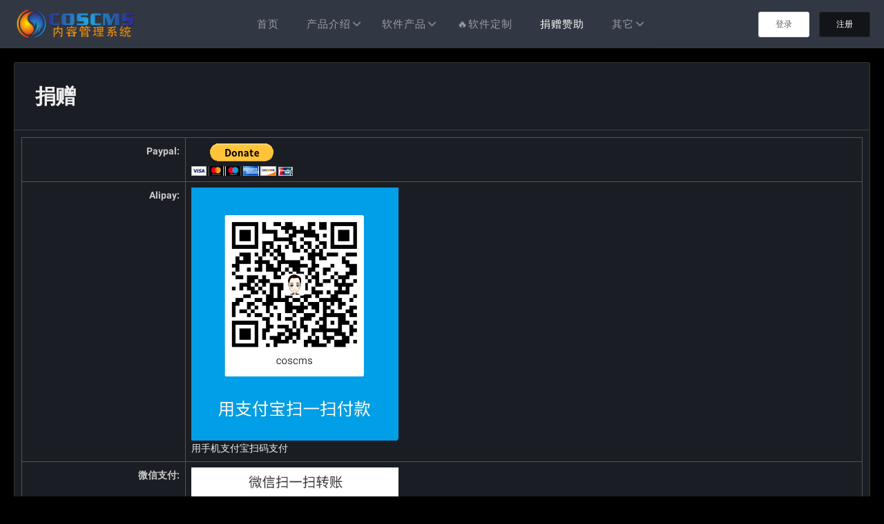

--- FILE ---
content_type: text/html; charset=utf-8
request_url: https://www.coscms.com/donation.html
body_size: 10033
content:
<!DOCTYPE html> <html lang="zh-CN"> <head> <meta charset="utf-8" />  <meta name="viewport" content="width=device-width, initial-scale=1, minimum-scale=1, maximum-scale=1, user-scalable=no, shrink-to-fit=no" /> <meta name="applicable-device" content="pc, mobile" /><meta http-equiv="Cache-Control" content="no-siteapp" /> <meta http-equiv="Cache-Control" content="no-transform" />  <meta name="keywords" content="COSCMS,GO语言网站系统,GO,CMS,网站管理面板"> <meta name="description" content="GO语言内容管理系统(COSCMS)官方网站">  <meta property="og:type" content="article" /> <meta property="og:site_name" content="COSCMS内容管理系统" /> <meta property="og:title" content="捐赠" /> <meta property="og:description" content="GO语言内容管理系统(COSCMS)官方网站" /> <meta property="og:image" content="" /> <meta property="og:url" content="https://www.coscms.com/donation.html" /> <meta property="og:release_date" content="2026-01-21" />  <link rel="shortcut icon" type="image/x-icon" href="/favicon.ico" /> <title>捐赠</title> <link combine href="/public/assets/backend/css/font_awesome.min.css?t=20260119171221" rel="stylesheet" /><link combine href="/public/assets/frontend/css/fonts/Ionicons/css.min.css?t=20260119171221" rel="stylesheet" /> <link combine href="/public/assets/backend/css/fonts/iconfont/iconfont.css?t=20260119171221" rel="stylesheet" /><link combine href="/public/assets/frontend/js/superfish/superfish.min.css?t=20260119171221" rel="stylesheet" />  <link combine="2" href="/public/assets/backend/js/jquery.gritter/css/jquery.gritter.min.css?t=20260119171221" rel="stylesheet" /><link combine="2" href="/public/assets/backend/js/jquery.gritter/css/custom.min.css?t=20260119171221" rel="stylesheet" /> <link combine="2" href="/public/assets/backend/js/nprogress/nprogress.min.css?t=20260119171221" rel="stylesheet" /><link combine="2" href="/public/assets/backend/js/dialog/bootstrap-dialog.min.css?t=20260119171221" rel="stylesheet" /> <script type="text/javascript">
var BASE_URL='https:\/\/www.coscms.com',FRONTEND_URL=BASE_URL,BACKEND_URL='https:\/\/b.webx.top',ASSETS_URL='\/public\/assets\/backend',ASSETS_X_URL='\/public\/assets\/frontend',LANGUAGE='zh-CN',BUILD_TIME='20260119171221',THEME_COLOR='dark',MAX_REQUEST_BYTES=Number('2097152'), CUSTOMER={ID:0,NAME:''} ;
</script> <link rel="stylesheet" href="/public/assets/frontend/css/page/article_detail.css?t=20260119171221" /> <link combine="4" id="css-lazyload-end" href="/public/assets/frontend/css/frontend.lite.min.css?t=20260119171221" rel="stylesheet" />  <link combine="4" href="/public/assets/backend/css/form/input-webx/webx.min.css?t=20260119171221" rel="stylesheet" /><link combine="4" href="/public/assets/frontend/css/custom.min.css?t=20260119171221" rel="stylesheet" /><link href="/public/assets/frontend/css/dark.min.css?t=20260119171221" rel="stylesheet" /></head> <body  class="pd-t-70 bg-gray-lightest"> <div id="headPanel" class="headpanel bg-inverse pos-fixed-top z-index-100 shadow-base"> <div class="container pd-x-0 pd-md-x-20 ht-70 d-md-flex align-items-center justify-content-between"> <div class="d-flex ht-70 align-items-center justify-content-between pd-x-20 pd-md-x-0"> <h5 class="tx-size-sm-24 mg-b-0 tx-bold tx-spacing-neg-2"> <a href="https://www.coscms.com/" class="tx-white site-logo-name"><img src="/public/assets/frontend/software/img/logo/logo-main-shadow.png" class="ht-50" alt="COSCMS内容管理系统"></a> </h5> <a id="showMenu" href="javascript:;" class="tx-white hidden-md-up"><i class="fa fa-navicon tx-size-18"></i></a> </div> <ul id="navbarMain" class="nav-superfish nav sf-menu nav-active-white sf-menu-dark tx-size-15 tx-spacing-2 hidden-sm-down shadow-1"> <li><a href="https://www.coscms.com/"> 首页  </a></li><li> <a href="https://www.coscms.com/articles.html?categoryId=1"> 产品介绍  </a><ul><li> <a href="https://www.coscms.com/articles.html?categoryId=2"> 操作案例  </a></li><li> <a href="https://www.coscms.com/articles.html?categoryId=6"> 使用教程  </a></li></ul></li><li> <a href="javascript:;"> 软件产品  </a><ul><li> <a href="https://www.coscms.com/product/detail/nging"> Nging管理系统 <sup class="badge badge-danger">免费</sup> </a></li><li> <a href="https://www.coscms.com/product/detail/hifilm"> Hifilm电影网站系统  </a></li><li> <a href="https://www.coscms.com/product/detail/shopx"> Shopx商城系统 <sup class="badge badge-danger">预告</sup> </a></li><li> <a href="https://www.coscms.com/product/detail/webx"> 文章博客系统  </a></li></ul> </li><li><a href="https://www.coscms.com/software_customization.html"> 🔥软件定制  </a></li><li><a href="https://www.coscms.com/donation.html" class="active"> 捐赠赞助  </a></li><li> <a href="javascript:;"> 其它  </a><ul><li> <a href="https://www.coscms.com/forum"> 讨论交流  </a></li><li> <a href="https://www.coscms.com/article/tags"> 文章标签  </a></li><li> <a href="https://www.coscms.com/rss/reader"> 行业热点  </a></li><li> <a href="https://www.coscms.com/lottery"> 彩票助手  </a></li></ul> </li> </ul> <div class="backward-md-down nowrap"><a href="https://www.coscms.com/sign_in?next=%2fdonation.html" rel="nofollow" class="btn btn-secondary tx-medium tx-size-12 tx-gray">登录</a> <a href="https://www.coscms.com/sign_up?next=%2fdonation.html" rel="nofollow" class="btn btn-inverse bg-black-2 mg-l-10 tx-normal tx-size-12">注册</a></div> </div> </div>
<div class="bb-mainpanel"> <div class="container pd-b-40"> <div class="row row-lg"> <div class="col-lg-12"> <div class="card mg-t-20"> <div class="card-header bg-superlight-x"> <div class="d-sm-flex justify-content-between align-items-center pd-x-10"> <div> <h1 class="tx-inverse tx-spacing-neg-2 tx-bold tx-size-30 mg-y-20">捐赠</h1> </div> </div> </div> <div class="card-block pd-10 tx-size-sm"> <div class="content" id="article-content"><table class="table table-bordered">
  <tbody>
  	<tr>
	  <th class="tx-right">Paypal:</th>
		<td>
			<a href="https://www.paypal.com/cgi-bin/webscr?cmd=_s-xclick&hosted_button_id=CEZMMPLT83DK4" target="_blank" alt="Donate"><img src="https://www.paypalobjects.com/en_US/i/btn/btn_donateCC_LG.gif" /></a>
	  	</td>
	</tr>
  	<tr>
	  <th class="tx-right">Alipay:</th>
		<td>
			<img src="https://img.nging.admpub.com/public/upload/donation/alipay.jpg" style="max-width:300px" /><br />用手机支付宝扫码支付
	  	</td>
	</tr>
  	<tr>
	  <th class="tx-right">微信支付:</th>
		<td>
			<img src="https://img.nging.admpub.com/public/upload/donation/wechat.png" style="max-width:300px" /><br />用手机微信扫码支付
	  	</td>
	</tr>
  	<tr>
	  <th class="tx-right">Bitcoin:</th>
		<td>
			<img src="https://img.nging.admpub.com/public/upload/donation/btcoin.jpeg" style="max-width:300px" /><br />用比特币支付
	  	</td>
	</tr>
  </tbody>
</table>
</div> </div> </div> </div> </div> </div> <div class="container-wrapper bg-gray-darker pd-y-40 footer-fix"> <div class="container tx-center"> <div class="share tx-size-24 mg-b-10"> <a href="" class="tx-gray hover-primary"><i class="fa fa-facebook-official"></i></a> <a href="" class="tx-gray hover-info mg-l-10"><i class="fa fa-twitter"></i></a> <a href="" class="tx-gray hover-danger mg-l-10"><i class="fa fa-pinterest"></i></a> </div> <span class="tx-size-xs"> &copy; 2026 <a href="https://www.coscms.com" class="tx-gray hover-warning">COSCMS内容管理系统</a>. All Rights Reserved.<a href="https://beian.miit.gov.cn/" target="_blank" class="tx-gray">粤ICP备15110846号</a><span style="display:none"><!-- Zero Analytics script --><script type="text/javascript">(function(i, s, o, g, r, a, m){s[r]=s[r]||function(){(s[r].q=s[r].q||[]).push(arguments)};a=i.createElement(o),m=i.getElementsByTagName(o)[0];a.async=1; a.src=g; a.id='za-script';
m.parentNode.insertBefore(a,m);try{za('create', 'UA-COSCMS-A', 'auto');za('send', 'pageview', {top: true});}catch(err){}})(document, window, 'script', 'https://stats.coscms.com/za.min.js', 'za');</script><!-- End Zero Analytics script --></span><br />Go语言网站系统 - 内容管理系统研究博客 - X框架 </span> </div> </div></div> <script combine src="/public/assets/backend/js/compatible.min.js?t=20260119171221"></script><script combine src="/public/assets/backend/js/jquery3.6.min.js?t=20260119171221"></script><script combine src="/public/assets/backend/js/jquery.migrate3.4.min.js?t=20260119171221"></script><script combine src="/public/assets/backend/js/jquery.form.min.js?t=20260119171221"></script><script combine src="/public/assets/frontend/js/tether/tether.min.js?t=20260119171221"></script><script combine src="/public/assets/frontend/js/bootstrap/bootstrap.min.js?t=20260119171221"></script><script combine src="/public/assets/backend/js/dialog/bootstrap-dialog.min.js?t=20260119171221"></script><script combine src="/public/assets/backend/js/modernizr.js?t=20260119171221"></script><script combine src="/public/assets/backend/js/jquery.gritter/js/jquery.gritter.min.js?t=20260119171221"></script><script combine src="/public/assets/backend/js/jquery.pjax.min.js?t=20260119171221"></script><script combine src="/public/assets/backend/js/nprogress/nprogress.min.js?t=20260119171221"></script><script combine src="/public/assets/frontend/js/superfish/hoverIntent.min.js?t=20260119171221"></script><script combine src="/public/assets/frontend/js/superfish/superfish.min.js?t=20260119171221"></script><script combine src="/public/assets/frontend/js/page/nav.js?t=20260119171221"></script><script combine src="/public/assets/backend/js/behaviour/sprintf.min.js?t=20260119171221"></script><script combine src="/public/assets/frontend/js/app.min.js?t=20260119171221"></script><script combine src="/public/assets/backend/js/scrollLoading.min.js?t=20260119171221"></script><script src="https://www.coscms.com/i18n/i18n.js?t=20260119171221&lng=zh-CN"></script><script>
window.activeURL=null;window.errorMSG=null;window.successMSG=null;App.lang='zh-CN';</script>  <script src="/public/assets/frontend/js/common.min.js?t=20260119171221"></script>   </body> </html>

--- FILE ---
content_type: text/css; charset=utf-8
request_url: https://www.coscms.com/public/assets/backend/css/fonts/iconfont/iconfont.css?t=20260119171221
body_size: 2480
content:
@font-face {font-display:swap;font-family: "iconfont";
  src: url('iconfont.eot?t=1556202611601'); /* IE9 */
  src: url('iconfont.eot?t=1556202611601#iefix') format('embedded-opentype'), 
  url('iconfont.woff?t=1556202611601') format('woff'),
  url('iconfont.ttf?t=1556202611601') format('truetype'), /* chrome, firefox, opera, Safari, Android, iOS 4.2+ */
  url('iconfont.svg?t=1556202611601#iconfont') format('svg'); /* iOS 4.1- */
}

.iconfont {
  font-family: "iconfont" !important;
  font-size: 16px;
  font-style: normal;
  -webkit-font-smoothing: antialiased;
  -moz-osx-font-smoothing: grayscale;
}

.icon-chongzhi:before {
  content: "\e600";
}

.icon-licai:before {
  content: "\e601";
}

.icon-baoxian:before {
  content: "\e602";
}

.icon-dianpu:before {
  content: "\e603";
}

.icon-tupian:before {
  content: "\e604";
}

.icon-baobei:before {
  content: "\e605";
}

.icon-pinpai:before {
  content: "\e606";
}

.icon-nvren:before {
  content: "\e607";
}

.icon-qukuanji:before {
  content: "\e608";
}

.icon-qipao:before {
  content: "\e609";
}

.icon-rili:before {
  content: "\e60a";
}

.icon-qiandai:before {
  content: "\e60b";
}

.icon-renzhengyonghu:before {
  content: "\e60c";
}

.icon-jinzhi:before {
  content: "\e60d";
}

.icon-jinggao:before {
  content: "\e60e";
}

.icon-zhanghu:before {
  content: "\e60f";
}

.icon-nvshangjia:before {
  content: "\e610";
}

.icon-guanliyuan:before {
  content: "\e611";
}

.icon-xiaoliang:before {
  content: "\e612";
}

.icon-chazhaoyonghu:before {
  content: "\e613";
}

.icon-tianjiayonghu:before {
  content: "\e614";
}

.icon-renminbi:before {
  content: "\e615";
}

.icon-jian:before {
  content: "\e616";
}

.icon-jia:before {
  content: "\e617";
}

.icon-cuowu:before {
  content: "\e618";
}

.icon-zhengque:before {
  content: "\e619";
}

.icon-suijiyonghu:before {
  content: "\e61a";
}

.icon-fujian:before {
  content: "\e61b";
}

.icon-shuaxin:before {
  content: "\e61c";
}

.icon-kaishi:before {
  content: "\e61d";
}

.icon-wancheng:before {
  content: "\e61e";
}

.icon-yingyong:before {
  content: "\e61f";
}

.icon-gouwucheman:before {
  content: "\e620";
}

.icon-gouwuchekong:before {
  content: "\e621";
}

.icon-huangguan:before {
  content: "\e622";
}

.icon-suoding:before {
  content: "\e623";
}

.icon-jiesuo:before {
  content: "\e624";
}

.icon-tuwenxiangqing:before {
  content: "\e625";
}

.icon-renxiang:before {
  content: "\e626";
}

.icon-yejing:before {
  content: "\e627";
}

.icon-zuoshang:before {
  content: "\e628";
}

.icon-xiangshang:before {
  content: "\e629";
}

.icon-youshang:before {
  content: "\e62a";
}

.icon-xiangxia:before {
  content: "\e62b";
}

.icon-youxia:before {
  content: "\e62c";
}

.icon-xiangzuo:before {
  content: "\e62d";
}

.icon-xinlangweibo:before {
  content: "\e62e";
}

.icon-tengxunweibo:before {
  content: "\e62f";
}

.icon-suoxiao:before {
  content: "\e630";
}

.icon-fangda:before {
  content: "\e631";
}

.icon-quanping:before {
  content: "\e632";
}

.icon-suoxiao1:before {
  content: "\e633";
}

.icon-fangda1:before {
  content: "\e634";
}

.icon-xinjianchuangkou:before {
  content: "\e635";
}

.icon-xinchuangkoudakai:before {
  content: "\e636";
}

.icon-dingdan:before {
  content: "\e637";
}

.icon-chongdian:before {
  content: "\e638";
}

.icon-tisheng:before {
  content: "\e639";
}

.icon-xiajiang:before {
  content: "\e63a";
}

.icon-html:before {
  content: "\e63b";
}

.icon-css:before {
  content: "\e63c";
}

.icon-tongzhi:before {
  content: "\e63d";
}

.icon-caijian:before {
  content: "\e63e";
}

.icon-huangguan1:before {
  content: "\e63f";
}

.icon-gouwu:before {
  content: "\e640";
}

.icon-quan:before {
  content: "\e641";
}

.icon-dianpu1:before {
  content: "\e642";
}

.icon-jinbi:before {
  content: "\e643";
}

.icon-zuanshi:before {
  content: "\e644";
}

.icon-zhifubao:before {
  content: "\e645";
}

.icon-youzhi:before {
  content: "\e646";
}

.icon-gouwuche:before {
  content: "\e647";
}

.icon-huiliuqujiage:before {
  content: "\e648";
}

.icon-huiliuquhuodong:before {
  content: "\e649";
}

.icon-chongshuidian:before {
  content: "\e64a";
}

.icon-wodezichan:before {
  content: "\e64b";
}

.icon-pin2:before {
  content: "\e64c";
}

.icon-you2:before {
  content: "\e64d";
}

.icon-re2:before {
  content: "\e64e";
}

.icon-jinggao1:before {
  content: "\e64f";
}

.icon-yongjin:before {
  content: "\e650";
}

.icon-dianji:before {
  content: "\e651";
}

.icon-chiping:before {
  content: "\e652";
}

.icon-xiajiang1:before {
  content: "\e653";
}

.icon-shangsheng:before {
  content: "\e654";
}

.icon-erweima:before {
  content: "\e655";
}

.icon-lianjie:before {
  content: "\e656";
}

.icon-dianzan:before {
  content: "\e657";
}

.icon-fanhui8:before {
  content: "\e658";
}

.icon-fanhui7:before {
  content: "\e659";
}

.icon-fanhui6:before {
  content: "\e65a";
}

.icon-fanhui5:before {
  content: "\e65b";
}

.icon-gengduo:before {
  content: "\e65c";
}

.icon-shoucangxuanzhong:before {
  content: "\e65d";
}

.icon-shoucang:before {
  content: "\e65e";
}

.icon-fanhui1:before {
  content: "\e65f";
}

.icon-fanhui2:before {
  content: "\e660";
}

.icon-fanhui3:before {
  content: "\e661";
}

.icon-fanhui4:before {
  content: "\e662";
}

.icon-fangxiang2:before {
  content: "\e663";
}

.icon-fangxiang3:before {
  content: "\e664";
}

.icon-fangxiang4:before {
  content: "\e665";
}

.icon-sanjiao2:before {
  content: "\e666";
}

.icon-sanjiao1:before {
  content: "\e667";
}

.icon-sanjiao4:before {
  content: "\e668";
}

.icon-sanjiao3:before {
  content: "\e669";
}

.icon-youxiu:before {
  content: "\e66a";
}

.icon-shanchu:before {
  content: "\e66b";
}

.icon-gouwuchexuanzhong:before {
  content: "\e66c";
}

.icon-anzhuoxiala:before {
  content: "\e66d";
}

.icon-bianji:before {
  content: "\e66e";
}

.icon-chakan:before {
  content: "\e66f";
}

.icon-lianjie1:before {
  content: "\e670";
}

.icon-shezhi:before {
  content: "\e671";
}

.icon-paixu:before {
  content: "\e672";
}

.icon-paixu2:before {
  content: "\e673";
}

.icon-tishi:before {
  content: "\e674";
}

.icon-bangzhu:before {
  content: "\e675";
}

.icon-dahaoxuanzhongbeijingeps:before {
  content: "\e676";
}

.icon-biaochi:before {
  content: "\e677";
}

.icon-jinggao2:before {
  content: "\e678";
}

.icon-cuowu1:before {
  content: "\e679";
}

.icon-kongtupian:before {
  content: "\e67a";
}

.icon-xiangyou:before {
  content: "\e67b";
}

.icon-jifen:before {
  content: "\e67c";
}

.icon-zuji:before {
  content: "\e67d";
}

.icon-xiazai:before {
  content: "\e67e";
}

.icon-huiche:before {
  content: "\e67f";
}

.icon-youjihuizhanshi:before {
  content: "\e680";
}

.icon-hongbao:before {
  content: "\e681";
}

.icon-tuikuan:before {
  content: "\e682";
}

.icon-tuikuan1:before {
  content: "\e683";
}

.icon-gengduo1:before {
  content: "\e684";
}

.icon-cart:before {
  content: "\e685";
}

.icon-home:before {
  content: "\e686";
}

.icon-home2:before {
  content: "\e687";
}

.icon-camera:before {
  content: "\e688";
}

.icon-camera2:before {
  content: "\e689";
}

.icon-search:before {
  content: "\e68a";
}

.icon-shuaxin1:before {
  content: "\e68b";
}

.icon-new:before {
  content: "\e68c";
}

.icon-chakan2:before {
  content: "\e68d";
}

.icon-jia1:before {
  content: "\e68e";
}

.icon-jian1:before {
  content: "\e68f";
}

.icon-iconfontscan:before {
  content: "\e690";
}

.icon-quanbudingdan:before {
  content: "\e691";
}

.icon-shezhi1:before {
  content: "\e692";
}

.icon-xianjinzhifu:before {
  content: "\e727";
}

.icon-dengji:before {
  content: "\e6dc";
}

.icon-31shoucangxuanzhong:before {
  content: "\e693";
}

.icon-31shoucang:before {
  content: "\e694";
}

.icon-31yuyinxuanzhong:before {
  content: "\e695";
}

.icon-31yuyin:before {
  content: "\e696";
}

.icon-31guanbi:before {
  content: "\e697";
}

.icon-31xuanze:before {
  content: "\e698";
}

.icon-31guanzhudianpu:before {
  content: "\e699";
}

.icon-31xuanzhong:before {
  content: "\e69a";
}

.icon-31yiguanzhudianpu:before {
  content: "\e69b";
}

.icon-31dianzan:before {
  content: "\e69c";
}

.icon-31dianpu:before {
  content: "\e69d";
}

.icon-31fenxiang:before {
  content: "\e69e";
}

.icon-31zhuanfa:before {
  content: "\e69f";
}

.icon-31daifahuo:before {
  content: "\e6a0";
}

.icon-31daifukuan:before {
  content: "\e6a1";
}

.icon-31daishouhuo:before {
  content: "\e6a2";
}

.icon-31daipingjia:before {
  content: "\e6a3";
}

.icon-tuikuantuihuo:before {
  content: "\e6a4";
}

.icon-31huiyuanqia:before {
  content: "\e6a5";
}

.icon-31jifen:before {
  content: "\e6a6";
}

.icon-31youhuiquan:before {
  content: "\e6a7";
}

.icon-31tianmaobao:before {
  content: "\e6a8";
}

.icon-31hongbao:before {
  content: "\e6a9";
}

.icon-31fanerxuanzhong:before {
  content: "\e6aa";
}

.icon-31faner:before {
  content: "\e6ab";
}

.icon-31gouwuchexuanzhong:before {
  content: "\e6ac";
}

.icon-31gouwuche:before {
  content: "\e6ad";
}

.icon-31guanzhuxuanzhong:before {
  content: "\e6ae";
}

.icon-31guanzhu:before {
  content: "\e6af";
}

.icon-31shouyexuanzhong:before {
  content: "\e6b0";
}

.icon-31shouye:before {
  content: "\e6b1";
}

.icon-31wodexuanzhong:before {
  content: "\e6b2";
}

.icon-31wode:before {
  content: "\e6b3";
}

.icon-chakan1:before {
  content: "\e6b4";
}

.icon-guanbi:before {
  content: "\e6b5";
}

.icon-guanzhu:before {
  content: "\e6b6";
}

.icon-huore:before {
  content: "\e6b7";
}

.icon-laba:before {
  content: "\e6b8";
}

.icon-31rexiao:before {
  content: "\e6b9";
}

.icon-31saoma:before {
  content: "\e6ba";
}

.icon-31shangxin:before {
  content: "\e6bb";
}

.icon-31tishi:before {
  content: "\e6bc";
}

.icon-31yiwen:before {
  content: "\e6bd";
}

.icon-31chanpincanshu:before {
  content: "\e6be";
}

.icon-31dianhua:before {
  content: "\e6bf";
}

.icon-31dingdan:before {
  content: "\e6c0";
}

.icon-31guanzhu1xuanzhong:before {
  content: "\e6c1";
}

.icon-31guanzhu1:before {
  content: "\e6c2";
}

.icon-31zuji:before {
  content: "\e6c3";
}

.icon-31tuwenxiangqing:before {
  content: "\e6c4";
}

.icon-31erweima:before {
  content: "\e6c5";
}

.icon-mac:before {
  content: "\e6c6";
}

.icon-windows:before {
  content: "\e6c7";
}

.icon-android:before {
  content: "\e6c8";
}

.icon-yue:before {
  content: "\e728";
}

.icon-gongzuoliuchengtu:before {
  content: "\e6c9";
}

.icon-xinrenkaohebiaozhun:before {
  content: "\e6ca";
}

.icon-xinrenkecheng:before {
  content: "\e6cb";
}

.icon-xinrenzhinan:before {
  content: "\e6cc";
}

.icon-shangyi:before {
  content: "\e6cd";
}

.icon-service24xiaoshifahuo:before {
  content: "\e6ce";
}

.icon-haodapai:before {
  content: "\e6cf";
}

.icon-shop:before {
  content: "\e729";
}

.icon-dengdaiqueren:before {
  content: "\e6d0";
}

.icon-bitbucket:before {
  content: "\ea19";
}

.icon-dengji1:before {
  content: "\e6dd";
}

.icon-yue1:before {
  content: "\e72a";
}

.icon-goods:before {
  content: "\e72b";
}

.icon-zhifubao1:before {
  content: "\e6d1";
}

.icon-dengjiyi:before {
  content: "\e6df";
}

.icon-dengji2:before {
  content: "\e6de";
}

.icon-jinbi1:before {
  content: "\e6d3";
}

.icon-yue2:before {
  content: "\e72c";
}

.icon-jifen1:before {
  content: "\e6e0";
}

.icon-xianjinliuliangbiao:before {
  content: "\e72d";
}

.icon-shangpin:before {
  content: "\e72e";
}

.icon-wodejinbiyinbi:before {
  content: "\e6d4";
}

.icon-APPicon-xianjin:before {
  content: "\e72f";
}

.icon-goods1:before {
  content: "\e730";
}

.icon-dengji3:before {
  content: "\e6e1";
}

.icon-icon-test:before {
  content: "\e6e2";
}

.icon-feihuiyuan:before {
  content: "\e6e3";
}

.icon-xianjinquan:before {
  content: "\e828";
}

.icon-jifen2:before {
  content: "\e6e4";
}

.icon-xianjinquan1:before {
  content: "\e83f";
}

.icon-jifen3:before {
  content: "\e6e5";
}

.icon-jinbi2:before {
  content: "\e78d";
}

.icon-dengji4:before {
  content: "\e6e6";
}

.icon-tongbi:before {
  content: "\e6d5";
}

.icon-jifen4:before {
  content: "\e6e7";
}

.icon-jinbi3:before {
  content: "\e6d6";
}

.icon-weibiaoti-:before {
  content: "\e6e8";
}

.icon-dengji5:before {
  content: "\e6e9";
}

.icon-dengji6:before {
  content: "\e6ea";
}

.icon-dengji7:before {
  content: "\e6eb";
}

.icon-jifen5:before {
  content: "\e6ec";
}

.icon-xianjin:before {
  content: "\e732";
}

.icon-dengjiqia:before {
  content: "\e6ed";
}

.icon-dengji__:before {
  content: "\e6ee";
}

.icon-maijiadengji-:before {
  content: "\e6ef";
}

.icon-lianxirendengji:before {
  content: "\e6f0";
}

.icon-goods2:before {
  content: "\e733";
}

.icon-xianjin1:before {
  content: "\e734";
}

.icon-tongbi1:before {
  content: "\e6d7";
}

.icon-yinbi:before {
  content: "\e6d8";
}

.icon-jifen6:before {
  content: "\e6f1";
}

.icon-zcdj:before {
  content: "\e6f2";
}

.icon-jinbi4:before {
  content: "\e6d9";
}

.icon-jifen7:before {
  content: "\e6f3";
}

.icon-huiyuandengji:before {
  content: "\ea29";
}

.icon-tequanshiyongdengjiLV:before {
  content: "\e6f4";
}

.icon-jinbi5:before {
  content: "\e6da";
}

.icon-dengji8:before {
  content: "\e6f5";
}

.icon-weixiandengji:before {
  content: "\e6f6";
}

.icon-dengji9:before {
  content: "\e6f7";
}

.icon-weixiandengji-copy:before {
  content: "\e6f8";
}

.icon-weixiandengji-copy1:before {
  content: "\e6f9";
}

.icon-dengji10:before {
  content: "\e6fa";
}

.icon-dengjibufu:before {
  content: "\e6fb";
}

.icon-yue3:before {
  content: "\e735";
}

.icon-gitlab:before {
  content: "\e6d2";
}

.icon-grade:before {
  content: "\e6fc";
}

.icon-dengji11:before {
  content: "\e6fd";
}

.icon-jifen8:before {
  content: "\e6fe";
}

.icon-dengjiicon:before {
  content: "\e6ff";
}

.icon-yinbi1:before {
  content: "\e6db";
}

.icon-jifen9:before {
  content: "\e700";
}

.icon-dengji12:before {
  content: "\e701";
}

.icon-dengji-:before {
  content: "\e702";
}

.icon-xianjin2:before {
  content: "\e75c";
}

.icon-shangpin1:before {
  content: "\e736";
}

.icon-dengji13:before {
  content: "\e703";
}

.icon-jinbi6:before {
  content: "\e731";
}

.icon-dengji-sss:before {
  content: "\e704";
}

.icon-dengji-ss:before {
  content: "\e705";
}

.icon-dengji-S:before {
  content: "\e706";
}

.icon-dengji14:before {
  content: "\e707";
}

.icon-jifen10:before {
  content: "\e7c4";
}

.icon-dengji15:before {
  content: "\e708";
}

.icon-shangpin2:before {
  content: "\e737";
}

.icon-dengji16:before {
  content: "\e709";
}

.icon-dengji17:before {
  content: "\e70a";
}

.icon-haikezhangguizhushou_xianjin:before {
  content: "\e738";
}

.icon-dengji-1:before {
  content: "\e70b";
}

.icon-dengji-2:before {
  content: "\e70c";
}

.icon-dengji-3:before {
  content: "\e70d";
}

.icon-dengji-4:before {
  content: "\e70e";
}

.icon-dengji-5:before {
  content: "\e70f";
}

.icon-dengji-6:before {
  content: "\e710";
}

.icon-dengji-7:before {
  content: "\e711";
}

.icon-dengji-8:before {
  content: "\e712";
}

.icon-dengji-9:before {
  content: "\e713";
}

.icon-dengji-10:before {
  content: "\e714";
}

.icon-bitcoin:before {
  content: "\f16e";
}

.icon-yue4:before {
  content: "\e927";
}

.icon-jifen11:before {
  content: "\e715";
}

.icon-shangpin3:before {
  content: "\e739";
}

.icon-jifen12:before {
  content: "\e716";
}

.icon-lui-job-level:before {
  content: "\e717";
}

.icon-xianjinquan2:before {
  content: "\e73a";
}

.icon-dengji18:before {
  content: "\e718";
}

.icon-dengji-copy-copy-copy-copy:before {
  content: "\e719";
}

.icon-xianjin3:before {
  content: "\e73b";
}

.icon-shangpin4:before {
  content: "\e73c";
}

.icon-huiyuandengji1:before {
  content: "\e71a";
}

.icon-yue5:before {
  content: "\e73d";
}

.icon-dengjitixi:before {
  content: "\e71b";
}

.icon-shangpin5:before {
  content: "\e73e";
}

.icon-dengji19:before {
  content: "\e75f";
}

.icon-huiyuandengjifenbu:before {
  content: "\e71c";
}

.icon-dengji20:before {
  content: "\e71d";
}

.icon-renminbi1:before {
  content: "\e780";
}

.icon-dengji-11:before {
  content: "\e71e";
}

.icon-tehui-dailishang-dengji-vv-:before {
  content: "\e71f";
}

.icon-tehui-dailishang-dengji-vv-1:before {
  content: "\e720";
}

.icon-tehui-dailishang-dengji-vv-2:before {
  content: "\e721";
}

.icon-tehui-dailishang-dengji-vv-3:before {
  content: "\e722";
}

.icon-tehui-dailishang-dengji-vv-4:before {
  content: "\e723";
}

.icon-tehui-dailishang-dengji-vv-5:before {
  content: "\e724";
}

.icon-tehui-dailishang-dengji-vv-6:before {
  content: "\e725";
}

.icon-tehui-dailishang-dengji-vv--:before {
  content: "\e726";
}

.icon-xianjin4:before {
  content: "\e73f";
}



--- FILE ---
content_type: text/css; charset=utf-8
request_url: https://www.coscms.com/public/assets/backend/js/jquery.gritter/css/custom.min.css?t=20260119171221
body_size: 596
content:
#gritter-notice-wrapper{width:320px;top:45px}.gritter-item-wrapper{background:url(../images/gritter-bg.png);box-shadow:0 0 5px rgba(0,0,0,.32)}.gritter-top{background:0 0}.gritter-item{font-family:'Open Sans',sans-serif;background:0 0;color:#fff;padding:2px 20px 12px;padding-right:35px;padding-left:10px}.gritter-bottom{background:0 0}.gritter-item p{font-size:12px;line-height:19px}.gritter-title{text-shadow:none;font-weight:300;font-size:17px}.gritter-close{display:block!important;top:0;right:0;left:auto;height:30px;width:35px;background:0 0;text-indent:inherit}.gritter-close:after{content:'×';position:absolute;color:#fff;left:10px;font-size:24px;font-weight:700;text-shadow:1px 1px 0 rgba(0,0,0,.12)}.gritter-with-image,.gritter-without-image{padding-left:7px}.gritter-without-image{width:265px}.gritter-item-wrapper.clean{background:#fff}.gritter-item-wrapper.clean .gritter-item{color:#555}.gritter-item-wrapper.clean .gritter-close{display:block!important;top:0;right:0;left:auto;height:100%;width:35px;border-left:1px solid #258fec;border-top:1px solid #52c0ff;background-image:-moz-linear-gradient(center top,#52aeff 45%,#2180d3 102%);background-image:-webkit-gradient(linear,left top,left bottom,from(#52aeff),to(#2180d3));background-image:-webkit-linear-gradient(top,#52aeff,#2180d3);background-image:-o-linear-gradient(top,#52aeff,#2180d3);background-image:linear-gradient(to bottom,#52aeff,#2180d3);background-color:#3290e2;text-indent:inherit}.gritter-item-wrapper.clean .gritter-close:after{content:'×';position:absolute;color:#fff;top:50%;left:10px;font-size:24px;font-weight:700;margin-top:-17px;text-shadow:1px 1px 0 rgba(0,0,0,.12)}.gritter-image{margin-top:3px}.gritter-item-wrapper.facebook{background:#5d82d1}.gritter-item-wrapper.facebook .gritter-item{color:#fff}.gritter-item-wrapper.facebook .gritter-close{background-color:transparent;top:5px}.gritter-item-wrapper.twitter{background:#50bff5}.gritter-item-wrapper.twitter .gritter-item{color:#fff}.gritter-item-wrapper.twitter .gritter-close{background-color:transparent;top:5px}.gritter-item-wrapper.google-plus{background:#eb5e4c}.gritter-item-wrapper.google-plus .gritter-item{color:#fff}.gritter-item-wrapper.google-plus .gritter-close{background-color:transparent;top:5px}.gritter-item-wrapper.dribbble{background:#f7659c}.gritter-item-wrapper.dribbble .gritter-item{color:#fff}.gritter-item-wrapper.dribbble .gritter-close{background-color:transparent;top:5px}.gritter-item-wrapper.flickr{background:#0063dc}.gritter-item-wrapper.flickr .gritter-item{color:#fff}.gritter-item-wrapper.flickr .gritter-close{background-color:transparent;top:5px}.gritter-item-wrapper.linkedin{background:#238cc8}.gritter-item-wrapper.linkedin .gritter-item{color:#fff}.gritter-item-wrapper.linkedin .gritter-close{background-color:transparent;top:5px}.gritter-item-wrapper.youtube{background:#ef4e41}.gritter-item-wrapper.youtube .gritter-item{color:#fff}.gritter-item-wrapper.youtube .gritter-close{background-color:transparent;top:5px}.gritter-item-wrapper.pinterest{background:#e13138}.gritter-item-wrapper.pinterest .gritter-item{color:#fff}.gritter-item-wrapper.pinterest .gritter-close{background-color:transparent;top:5px}.gritter-item-wrapper.github{background:#333}.gritter-item-wrapper.github .gritter-item{color:#fff}.gritter-item-wrapper.github .gritter-close{background-color:transparent;top:5px}.gritter-item-wrapper.tumblr{background:#426d9b}.gritter-item-wrapper.tumblr .gritter-item{color:#fff}.gritter-item-wrapper.tumblr .gritter-close{background-color:transparent;top:5px}.gritter-item-wrapper.primary{background:#2494f2}.gritter-item-wrapper.success{background:#60c060}.gritter-item-wrapper.info{background:#5bc0de}.gritter-item-wrapper.warning{background:#f90}.gritter-item-wrapper.danger{background:#df4b33}.gritter-item-wrapper.dark{background:#23262b}

--- FILE ---
content_type: text/css; charset=utf-8
request_url: https://www.coscms.com/public/assets/frontend/css/page/article_detail.css?t=20260119171221
body_size: -30
content:
.hide-block-content{
  display: inline-block;
  border: 2px dashed #f1f3fa;
  padding: 5px;
  margin-bottom: 10px;
  width: 100%;
}
.hide-block-content.mission-uncompleted{
  font-size: 16px;
  text-align: center;
  color: #F77;
}

--- FILE ---
content_type: text/css; charset=utf-8
request_url: https://www.coscms.com/public/assets/frontend/css/frontend.lite.min.css?t=20260119171221
body_size: 17037
content:
@font-face{font-display:swap;font-family:Roboto;font-style:italic;font-weight:400;src:local('Roboto Italic'),local('Roboto-Italic'),url(fonts/Roboto/Roboto-Italic.woff2) format('woff2');unicode-range:U+0460-052F,U+1C80-1C88,U+20B4,U+2DE0-2DFF,U+A640-A69F,U+FE2E-FE2F;}@font-face{font-display:swap;font-family:Roboto;font-style:italic;font-weight:400;src:local('Roboto Italic'),local('Roboto-Italic'),url(fonts/Roboto/Roboto-Italic.woff2) format('woff2');unicode-range:U+0400-045F,U+0490-0491,U+04B0-04B1,U+2116;}@font-face{font-display:swap;font-family:Roboto;font-style:italic;font-weight:400;src:local('Roboto Italic'),local('Roboto-Italic'),url(fonts/Roboto/Roboto-Italic.woff2) format('woff2');unicode-range:U+1F00-1FFF;}@font-face{font-display:swap;font-family:Roboto;font-style:italic;font-weight:400;src:local('Roboto Italic'),local('Roboto-Italic'),url(fonts/Roboto/Roboto-Italic.woff2) format('woff2');unicode-range:U+0370-03FF;}@font-face{font-display:swap;font-family:Roboto;font-style:italic;font-weight:400;src:local('Roboto Italic'),local('Roboto-Italic'),url(fonts/Roboto/Roboto-Italic.woff2) format('woff2');unicode-range:U+0102-0103,U+0110-0111,U+1EA0-1EF9,U+20AB;}@font-face{font-display:swap;font-family:Roboto;font-style:italic;font-weight:400;src:local('Roboto Italic'),local('Roboto-Italic'),url(fonts/Roboto/Roboto-Italic.woff2) format('woff2');unicode-range:U+0100-024F,U+0259,U+1E00-1EFF,U+2020,U+20A0-20AB,U+20AD-20CF,U+2113,U+2C60-2C7F,U+A720-A7FF;}@font-face{font-display:swap;font-family:Roboto;font-style:italic;font-weight:400;src:local('Roboto Italic'),local('Roboto-Italic'),url(fonts/Roboto/Roboto-Italic.woff2) format('woff2');unicode-range:U+0000-00FF,U+0131,U+0152-0153,U+02BB-02BC,U+02C6,U+02DA,U+02DC,U+2000-206F,U+2074,U+20AC,U+2122,U+2191,U+2193,U+2212,U+2215,U+FEFF,U+FFFD;}@font-face{font-display:swap;font-family:Roboto;font-style:normal;font-weight:100;src:local('Roboto Thin'),local('Roboto-Thin'),url(fonts/Roboto/Roboto-Thin.woff2) format('woff2');unicode-range:U+0460-052F,U+1C80-1C88,U+20B4,U+2DE0-2DFF,U+A640-A69F,U+FE2E-FE2F;}@font-face{font-display:swap;font-family:Roboto;font-style:normal;font-weight:100;src:local('Roboto Thin'),local('Roboto-Thin'),url(fonts/Roboto/Roboto-Thin.woff2) format('woff2');unicode-range:U+0400-045F,U+0490-0491,U+04B0-04B1,U+2116;}@font-face{font-display:swap;font-family:Roboto;font-style:normal;font-weight:100;src:local('Roboto Thin'),local('Roboto-Thin'),url(fonts/Roboto/Roboto-Thin.woff2) format('woff2');unicode-range:U+1F00-1FFF;}@font-face{font-display:swap;font-family:Roboto;font-style:normal;font-weight:100;src:local('Roboto Thin'),local('Roboto-Thin'),url(fonts/Roboto/Roboto-Thin.woff2) format('woff2');unicode-range:U+0370-03FF;}@font-face{font-display:swap;font-family:Roboto;font-style:normal;font-weight:100;src:local('Roboto Thin'),local('Roboto-Thin'),url(fonts/Roboto/Roboto-Thin.woff2) format('woff2');unicode-range:U+0102-0103,U+0110-0111,U+1EA0-1EF9,U+20AB;}@font-face{font-display:swap;font-family:Roboto;font-style:normal;font-weight:100;src:local('Roboto Thin'),local('Roboto-Thin'),url(fonts/Roboto/Roboto-Thin.woff2) format('woff2');unicode-range:U+0100-024F,U+0259,U+1E00-1EFF,U+2020,U+20A0-20AB,U+20AD-20CF,U+2113,U+2C60-2C7F,U+A720-A7FF;}@font-face{font-display:swap;font-family:Roboto;font-style:normal;font-weight:100;src:local('Roboto Thin'),local('Roboto-Thin'),url(fonts/Roboto/Roboto-Thin.woff2) format('woff2');unicode-range:U+0000-00FF,U+0131,U+0152-0153,U+02BB-02BC,U+02C6,U+02DA,U+02DC,U+2000-206F,U+2074,U+20AC,U+2122,U+2191,U+2193,U+2212,U+2215,U+FEFF,U+FFFD;}@font-face{font-display:swap;font-family:Roboto;font-style:normal;font-weight:300;src:local('Roboto Light'),local('Roboto-Light'),url(fonts/Roboto/Roboto-Light.woff2) format('woff2');unicode-range:U+0460-052F,U+1C80-1C88,U+20B4,U+2DE0-2DFF,U+A640-A69F,U+FE2E-FE2F;}@font-face{font-display:swap;font-family:Roboto;font-style:normal;font-weight:300;src:local('Roboto Light'),local('Roboto-Light'),url(fonts/Roboto/Roboto-Light.woff2) format('woff2');unicode-range:U+0400-045F,U+0490-0491,U+04B0-04B1,U+2116;}@font-face{font-display:swap;font-family:Roboto;font-style:normal;font-weight:300;src:local('Roboto Light'),local('Roboto-Light'),url(fonts/Roboto/Roboto-Light.woff2) format('woff2');unicode-range:U+1F00-1FFF;}@font-face{font-display:swap;font-family:Roboto;font-style:normal;font-weight:300;src:local('Roboto Light'),local('Roboto-Light'),url(fonts/Roboto/Roboto-Light.woff2) format('woff2');unicode-range:U+0370-03FF;}@font-face{font-display:swap;font-family:Roboto;font-style:normal;font-weight:300;src:local('Roboto Light'),local('Roboto-Light'),url(fonts/Roboto/Roboto-Light.woff2) format('woff2');unicode-range:U+0102-0103,U+0110-0111,U+1EA0-1EF9,U+20AB;}@font-face{font-display:swap;font-family:Roboto;font-style:normal;font-weight:300;src:local('Roboto Light'),local('Roboto-Light'),url(fonts/Roboto/Roboto-Light.woff2) format('woff2');unicode-range:U+0100-024F,U+0259,U+1E00-1EFF,U+2020,U+20A0-20AB,U+20AD-20CF,U+2113,U+2C60-2C7F,U+A720-A7FF;}@font-face{font-display:swap;font-family:Roboto;font-style:normal;font-weight:300;src:local('Roboto Light'),local('Roboto-Light'),url(fonts/Roboto/Roboto-Light.woff2) format('woff2');unicode-range:U+0000-00FF,U+0131,U+0152-0153,U+02BB-02BC,U+02C6,U+02DA,U+02DC,U+2000-206F,U+2074,U+20AC,U+2122,U+2191,U+2193,U+2212,U+2215,U+FEFF,U+FFFD;}@font-face{font-display:swap;font-family:Roboto;font-style:normal;font-weight:400;src:local('Roboto'),local('Roboto-Regular'),url(fonts/Roboto/Roboto-Regular.woff2) format('woff2');unicode-range:U+0460-052F,U+1C80-1C88,U+20B4,U+2DE0-2DFF,U+A640-A69F,U+FE2E-FE2F;}@font-face{font-display:swap;font-family:Roboto;font-style:normal;font-weight:400;src:local('Roboto'),local('Roboto-Regular'),url(fonts/Roboto/Roboto-Regular.woff2) format('woff2');unicode-range:U+0400-045F,U+0490-0491,U+04B0-04B1,U+2116;}@font-face{font-display:swap;font-family:Roboto;font-style:normal;font-weight:400;src:local('Roboto'),local('Roboto-Regular'),url(fonts/Roboto/Roboto-Regular.woff2) format('woff2');unicode-range:U+1F00-1FFF;}@font-face{font-display:swap;font-family:Roboto;font-style:normal;font-weight:400;src:local('Roboto'),local('Roboto-Regular'),url(fonts/Roboto/Roboto-Regular.woff2) format('woff2');unicode-range:U+0370-03FF;}@font-face{font-display:swap;font-family:Roboto;font-style:normal;font-weight:400;src:local('Roboto'),local('Roboto-Regular'),url(fonts/Roboto/Roboto-Regular.woff2) format('woff2');unicode-range:U+0102-0103,U+0110-0111,U+1EA0-1EF9,U+20AB;}@font-face{font-display:swap;font-family:Roboto;font-style:normal;font-weight:400;src:local('Roboto'),local('Roboto-Regular'),url(fonts/Roboto/Roboto-Regular.woff2) format('woff2');unicode-range:U+0100-024F,U+0259,U+1E00-1EFF,U+2020,U+20A0-20AB,U+20AD-20CF,U+2113,U+2C60-2C7F,U+A720-A7FF;}@font-face{font-display:swap;font-family:Roboto;font-style:normal;font-weight:400;src:local('Roboto'),local('Roboto-Regular'),url(fonts/Roboto/Roboto-Regular.woff2) format('woff2');unicode-range:U+0000-00FF,U+0131,U+0152-0153,U+02BB-02BC,U+02C6,U+02DA,U+02DC,U+2000-206F,U+2074,U+20AC,U+2122,U+2191,U+2193,U+2212,U+2215,U+FEFF,U+FFFD;}@font-face{font-display:swap;font-family:Roboto;font-style:normal;font-weight:500;src:local('Roboto Medium'),local('Roboto-Medium'),url(fonts/Roboto/Roboto-Medium.woff2) format('woff2');unicode-range:U+0460-052F,U+1C80-1C88,U+20B4,U+2DE0-2DFF,U+A640-A69F,U+FE2E-FE2F;}@font-face{font-display:swap;font-family:Roboto;font-style:normal;font-weight:500;src:local('Roboto Medium'),local('Roboto-Medium'),url(fonts/Roboto/Roboto-Medium.woff2) format('woff2');unicode-range:U+0400-045F,U+0490-0491,U+04B0-04B1,U+2116;}@font-face{font-display:swap;font-family:Roboto;font-style:normal;font-weight:500;src:local('Roboto Medium'),local('Roboto-Medium'),url(fonts/Roboto/Roboto-Medium.woff2) format('woff2');unicode-range:U+1F00-1FFF;}@font-face{font-display:swap;font-family:Roboto;font-style:normal;font-weight:500;src:local('Roboto Medium'),local('Roboto-Medium'),url(fonts/Roboto/Roboto-Medium.woff2) format('woff2');unicode-range:U+0370-03FF;}@font-face{font-display:swap;font-family:Roboto;font-style:normal;font-weight:500;src:local('Roboto Medium'),local('Roboto-Medium'),url(fonts/Roboto/Roboto-Medium.woff2) format('woff2');unicode-range:U+0102-0103,U+0110-0111,U+1EA0-1EF9,U+20AB;}@font-face{font-display:swap;font-family:Roboto;font-style:normal;font-weight:500;src:local('Roboto Medium'),local('Roboto-Medium'),url(fonts/Roboto/Roboto-Medium.woff2) format('woff2');unicode-range:U+0100-024F,U+0259,U+1E00-1EFF,U+2020,U+20A0-20AB,U+20AD-20CF,U+2113,U+2C60-2C7F,U+A720-A7FF;}@font-face{font-display:swap;font-family:Roboto;font-style:normal;font-weight:500;src:local('Roboto Medium'),local('Roboto-Medium'),url(fonts/Roboto/Roboto-Medium.woff2) format('woff2');unicode-range:U+0000-00FF,U+0131,U+0152-0153,U+02BB-02BC,U+02C6,U+02DA,U+02DC,U+2000-206F,U+2074,U+20AC,U+2122,U+2191,U+2193,U+2212,U+2215,U+FEFF,U+FFFD;}@font-face{font-display:swap;font-family:Roboto;font-style:normal;font-weight:700;src:local('Roboto Bold'),local('Roboto-Bold'),url(fonts/Roboto/Roboto-Bold.woff2) format('woff2');unicode-range:U+0460-052F,U+1C80-1C88,U+20B4,U+2DE0-2DFF,U+A640-A69F,U+FE2E-FE2F;}@font-face{font-display:swap;font-family:Roboto;font-style:normal;font-weight:700;src:local('Roboto Bold'),local('Roboto-Bold'),url(fonts/Roboto/Roboto-Bold.woff2) format('woff2');unicode-range:U+0400-045F,U+0490-0491,U+04B0-04B1,U+2116;}@font-face{font-display:swap;font-family:Roboto;font-style:normal;font-weight:700;src:local('Roboto Bold'),local('Roboto-Bold'),url(fonts/Roboto/Roboto-Bold.woff2) format('woff2');unicode-range:U+1F00-1FFF;}@font-face{font-display:swap;font-family:Roboto;font-style:normal;font-weight:700;src:local('Roboto Bold'),local('Roboto-Bold'),url(fonts/Roboto/Roboto-Bold.woff2) format('woff2');unicode-range:U+0370-03FF;}@font-face{font-display:swap;font-family:Roboto;font-style:normal;font-weight:700;src:local('Roboto Bold'),local('Roboto-Bold'),url(fonts/Roboto/Roboto-Bold.woff2) format('woff2');unicode-range:U+0102-0103,U+0110-0111,U+1EA0-1EF9,U+20AB;}@font-face{font-display:swap;font-family:Roboto;font-style:normal;font-weight:700;src:local('Roboto Bold'),local('Roboto-Bold'),url(fonts/Roboto/Roboto-Bold.woff2) format('woff2');unicode-range:U+0100-024F,U+0259,U+1E00-1EFF,U+2020,U+20A0-20AB,U+20AD-20CF,U+2113,U+2C60-2C7F,U+A720-A7FF;}@font-face{font-display:swap;font-family:Roboto;font-style:normal;font-weight:700;src:local('Roboto Bold'),local('Roboto-Bold'),url(fonts/Roboto/Roboto-Bold.woff2) format('woff2');unicode-range:U+0000-00FF,U+0131,U+0152-0153,U+02BB-02BC,U+02C6,U+02DA,U+02DC,U+2000-206F,U+2074,U+20AC,U+2122,U+2191,U+2193,U+2212,U+2215,U+FEFF,U+FFFD;}/*!
 * Bootstrap v4.0.0-alpha.6 (https://getbootstrap.com)
 * Copyright 2011-2017 The Bootstrap Authors
 * Copyright 2011-2017 Twitter, Inc.
 * Licensed under MIT (https://github.com/twbs/bootstrap/blob/master/LICENSE)
 */
/*! normalize.css v5.0.0 | MIT License | github.com/necolas/normalize.css */
html{font-family:sans-serif;line-height:1.15;-ms-text-size-adjust:100%;-webkit-text-size-adjust:100%;}body{margin:0;}article,footer,header,nav{display:block;}h1{font-size:2em;margin:.67em 0;}figcaption,figure,main{display:block;}figure{margin:1em 40px;}hr{box-sizing:content-box;height:0;overflow:visible;}pre{font-family:monospace,monospace;font-size:1em;}a{background-color:transparent;-webkit-text-decoration-skip:objects;}a:active,a:hover{outline-width:0;}b,strong{font-weight:inherit;}b,strong{font-weight:bolder;}code{font-family:monospace,monospace;font-size:1em;}mark{background-color:#ff0;color:#000;}small{font-size:80%;}sub,sup{font-size:75%;line-height:0;position:relative;vertical-align:baseline;}sub{bottom:-.25em;}sup{top:-.5em;}audio,video{display:inline-block;}audio:not([controls]){display:none;height:0;}img{border-style:none;}svg:not(:root){overflow:hidden;}button,input,select,textarea{font-family:sans-serif;font-size:100%;line-height:1.15;margin:0;}button,input{overflow:visible;}button,select{text-transform:none;}[type=reset],[type=submit],button,html [type=button]{-webkit-appearance:button;}[type=button]::-moz-focus-inner,[type=reset]::-moz-focus-inner,[type=submit]::-moz-focus-inner,button::-moz-focus-inner{border-style:none;padding:0;}[type=button]:-moz-focusring,[type=reset]:-moz-focusring,[type=submit]:-moz-focusring,button:-moz-focusring{outline:1px dotted ButtonText;}fieldset{border:1px solid silver;margin:0 2px;padding:.35em .625em .75em;}legend{box-sizing:border-box;color:inherit;display:table;max-width:100%;padding:0;white-space:normal;}progress{display:inline-block;vertical-align:baseline;}textarea{overflow:auto;}[type=checkbox],[type=radio]{box-sizing:border-box;padding:0;}[type=number]::-webkit-inner-spin-button,[type=number]::-webkit-outer-spin-button{height:auto;}[type=search]{-webkit-appearance:textfield;outline-offset:-2px;}[type=search]::-webkit-search-cancel-button,[type=search]::-webkit-search-decoration{-webkit-appearance:none;}::-webkit-file-upload-button{-webkit-appearance:button;font:inherit;}details,menu{display:block;}summary{display:list-item;}canvas{display:inline-block;}template{display:none;}[hidden]{display:none;}@media print{*,::after,::before,blockquote::first-letter,blockquote::first-line,div::first-letter,div::first-line,li::first-letter,li::first-line,p::first-letter,p::first-line{text-shadow:none!important;box-shadow:none!important;}a,a:visited{text-decoration:underline;}pre{white-space:pre-wrap!important;}blockquote,pre{border:1px solid #999;page-break-inside:avoid;}thead{display:table-header-group;}img,tr{page-break-inside:avoid;}h2,h3,p{orphans:3;widows:3;}h2,h3{page-break-after:avoid;}.navbar{display:none;}.badge{border:1px solid #000;}.table{border-collapse:collapse!important;}.table td,.table th{background-color:#fff!important;}.table-bordered td,.table-bordered th{border:1px solid #ddd!important;}}html{box-sizing:border-box;}*,::after,::before{box-sizing:inherit;}@-ms-viewport{width:device-width}html{-ms-overflow-style:scrollbar;-webkit-tap-highlight-color:transparent;}body{font-family:Roboto,sans-serif;font-size:1rem;font-weight:400;line-height:1.65;color:#727780;background-color:#fff;}[tabindex="-1"]:focus{outline:0!important;}h1,h2,h3,h4,h5,h6{margin-top:0;margin-bottom:.5rem;}p{margin-top:0;margin-bottom:1rem;}address{margin-bottom:1rem;font-style:normal;line-height:inherit;}dl,ol,ul{margin-top:0;margin-bottom:1rem;}ol ol,ol ul,ul ol,ul ul{margin-bottom:0;}dt{font-weight:700;}dd{margin-bottom:.5rem;margin-left:0;}blockquote{color:#666;border-left:4px solid #ddd;padding-left:20px;margin-left:0;font-size:14px;font-style:italic;}blockquote>p{margin-bottom:0!important;}a{color:#0866c6;text-decoration:none;}a:hover,a:not(.btn):focus{color:#05407c;text-decoration:underline;}a:not([href]):not([tabindex]){color:inherit;text-decoration:none;}a:not([href]):not([tabindex]):focus,a:not([href]):not([tabindex]):hover{color:inherit;text-decoration:none;}a:not([href]):not([tabindex]):focus{outline:0;}pre{margin-top:0;margin-bottom:1rem;overflow:auto;}figure{margin:0 0 1rem;}img{vertical-align:middle;}[role=button]{cursor:pointer;}[role=button],a,area,button,input,label,select,summary,textarea{touch-action:manipulation;}table{border-collapse:collapse;background-color:transparent;}th{text-align:left;}label{display:inline-block;margin-bottom:.5rem;}button:focus{outline:1px dotted;outline:5px auto -webkit-focus-ring-color;}button,input,select,textarea{line-height:inherit;}input[type=checkbox]:disabled,input[type=radio]:disabled{cursor:not-allowed;}input[type=date],input[type=datetime-local],input[type=month],input[type=time]{-webkit-appearance:listbox;}textarea{resize:vertical;}fieldset{min-width:0;padding:0;margin:0;border:0;}legend{display:block;width:100%;padding:0;margin-bottom:.5rem;font-size:1.5rem;line-height:inherit;}input[type=search]{-webkit-appearance:none;}output{display:inline-block;}[hidden]{display:none!important;}.h1,.h2,.h3,.h4,.h5,.h6,h1,h2,h3,h4,h5,h6{margin-bottom:.5rem;font-family:inherit;font-weight:500;line-height:1.1;color:inherit;}.h1,h1{font-size:2.5rem;}.h2,h2{font-size:2rem;}.h3,h3{font-size:1.75rem;}.h4,h4{font-size:1.5rem;}.h5,h5{font-size:1.25rem;}.h6,h6{font-size:1rem;}.lead{font-size:1.25rem;font-weight:300;}hr{margin-top:1rem;margin-bottom:1rem;border:0;border-top:1px solid rgba(23,24,25,.1);}.small,small{font-size:80%;font-weight:400;}.mark,mark{padding:.2em;background-color:#fbd9a9;}.list-unstyled{padding-left:0;list-style:none;}.blockquote-footer{display:block;font-size:80%;color:#989da8;}.blockquote-footer::before{content:"\2014 \00A0";}.img-fluid{max-width:100%;height:auto;}.img-thumbnail{padding:.25rem;background-color:#fff;border:1px solid #ddd;border-radius:3px;transition:all .2s ease-in-out;max-width:100%;height:auto;}.figure{display:inline-block;}code,pre{font-family:Menlo,Monaco,Consolas,"Liberation Mono","Courier New",monospace;}code{padding:.2rem .4rem;font-size:90%;color:#bd4147;background-color:#eaecf0;border-radius:3px;}a>code{padding:0;color:inherit;background-color:inherit;}pre{display:block;margin-top:0;margin-bottom:1rem;font-size:90%;color:#282c35;}pre code{padding:0;font-size:inherit;color:inherit;background-color:transparent;border-radius:0;}.container{position:relative;margin-left:auto;margin-right:auto;padding-right:10px;padding-left:10px;}@media(min-width:576px){.container{padding-right:10px;padding-left:10px;}}@media(min-width:768px){.container{padding-right:10px;padding-left:10px;}}@media(min-width:992px){.container{padding-right:10px;padding-left:10px;}}@media(min-width:1200px){.container{padding-right:10px;padding-left:10px;}}@media(min-width:576px){.container{width:540px;max-width:100%;}}@media(min-width:768px){.container{width:720px;max-width:100%;}}@media(min-width:992px){.container{width:960px;max-width:100%;}}@media(min-width:1200px){.container{width:1140px;max-width:100%;}}.row{display:flex;flex-wrap:wrap;margin-right:-10px;margin-left:-10px;}@media(min-width:576px){.row{margin-right:-10px;margin-left:-10px;}}@media(min-width:768px){.row{margin-right:-10px;margin-left:-10px;}}@media(min-width:992px){.row{margin-right:-10px;margin-left:-10px;}}@media(min-width:1200px){.row{margin-right:-10px;margin-left:-10px;}}.no-gutters{margin-right:0;margin-left:0;}.no-gutters>.col,.no-gutters>[class*=col-]{padding-right:0;padding-left:0;}.col,.col-10,.col-11,.col-12,.col-2,.col-3,.col-4,.col-5,.col-6,.col-7,.col-8,.col-9,.col-lg,.col-lg-10,.col-lg-11,.col-lg-12,.col-lg-2,.col-lg-3,.col-lg-4,.col-lg-5,.col-lg-6,.col-lg-7,.col-lg-8,.col-lg-9,.col-md-10,.col-md-12,.col-md-2,.col-md-3,.col-md-4,.col-md-5,.col-md-6,.col-md-7,.col-md-8,.col-md-9,.col-sm-10,.col-sm-12,.col-sm-2,.col-sm-3,.col-sm-4,.col-sm-5,.col-sm-6,.col-sm-7,.col-sm-8,.col-sm-9,.col-xl-2,.col-xl-3,.col-xl-4,.col-xl-6,.col-xl-8{position:relative;width:100%;min-height:1px;padding-right:10px;padding-left:10px;}@media(min-width:576px){.col,.col-10,.col-11,.col-12,.col-2,.col-3,.col-4,.col-5,.col-6,.col-7,.col-8,.col-9,.col-lg,.col-lg-10,.col-lg-11,.col-lg-12,.col-lg-2,.col-lg-3,.col-lg-4,.col-lg-5,.col-lg-6,.col-lg-7,.col-lg-8,.col-lg-9,.col-md-10,.col-md-12,.col-md-2,.col-md-3,.col-md-4,.col-md-5,.col-md-6,.col-md-7,.col-md-8,.col-md-9,.col-sm-10,.col-sm-12,.col-sm-2,.col-sm-3,.col-sm-4,.col-sm-5,.col-sm-6,.col-sm-7,.col-sm-8,.col-sm-9,.col-xl-2,.col-xl-3,.col-xl-4,.col-xl-6,.col-xl-8{padding-right:10px;padding-left:10px;}}@media(min-width:768px){.col,.col-10,.col-11,.col-12,.col-2,.col-3,.col-4,.col-5,.col-6,.col-7,.col-8,.col-9,.col-lg,.col-lg-10,.col-lg-11,.col-lg-12,.col-lg-2,.col-lg-3,.col-lg-4,.col-lg-5,.col-lg-6,.col-lg-7,.col-lg-8,.col-lg-9,.col-md-10,.col-md-12,.col-md-2,.col-md-3,.col-md-4,.col-md-5,.col-md-6,.col-md-7,.col-md-8,.col-md-9,.col-sm-10,.col-sm-12,.col-sm-2,.col-sm-3,.col-sm-4,.col-sm-5,.col-sm-6,.col-sm-7,.col-sm-8,.col-sm-9,.col-xl-2,.col-xl-3,.col-xl-4,.col-xl-6,.col-xl-8{padding-right:10px;padding-left:10px;}}@media(min-width:992px){.col,.col-10,.col-11,.col-12,.col-2,.col-3,.col-4,.col-5,.col-6,.col-7,.col-8,.col-9,.col-lg,.col-lg-10,.col-lg-11,.col-lg-12,.col-lg-2,.col-lg-3,.col-lg-4,.col-lg-5,.col-lg-6,.col-lg-7,.col-lg-8,.col-lg-9,.col-md-10,.col-md-12,.col-md-2,.col-md-3,.col-md-4,.col-md-5,.col-md-6,.col-md-7,.col-md-8,.col-md-9,.col-sm-10,.col-sm-12,.col-sm-2,.col-sm-3,.col-sm-4,.col-sm-5,.col-sm-6,.col-sm-7,.col-sm-8,.col-sm-9,.col-xl-2,.col-xl-3,.col-xl-4,.col-xl-6,.col-xl-8{padding-right:10px;padding-left:10px;}}@media(min-width:1200px){.col,.col-10,.col-11,.col-12,.col-2,.col-3,.col-4,.col-5,.col-6,.col-7,.col-8,.col-9,.col-lg,.col-lg-10,.col-lg-11,.col-lg-12,.col-lg-2,.col-lg-3,.col-lg-4,.col-lg-5,.col-lg-6,.col-lg-7,.col-lg-8,.col-lg-9,.col-md-10,.col-md-12,.col-md-2,.col-md-3,.col-md-4,.col-md-5,.col-md-6,.col-md-7,.col-md-8,.col-md-9,.col-sm-10,.col-sm-12,.col-sm-2,.col-sm-3,.col-sm-4,.col-sm-5,.col-sm-6,.col-sm-7,.col-sm-8,.col-sm-9,.col-xl-2,.col-xl-3,.col-xl-4,.col-xl-6,.col-xl-8{padding-right:10px;padding-left:10px;}}.col{flex-basis:0;flex-grow:1;max-width:100%;}.col-2{flex:0 0 16.6666666667%;max-width:16.6666666667%;}.col-3{flex:0 0 25%;max-width:25%;}.col-4{flex:0 0 33.3333333333%;max-width:33.3333333333%;}.col-5{flex:0 0 41.6666666667%;max-width:41.6666666667%;}.col-6{flex:0 0 50%;max-width:50%;}.col-7{flex:0 0 58.3333333333%;max-width:58.3333333333%;}.col-8{flex:0 0 66.6666666667%;max-width:66.6666666667%;}.col-9{flex:0 0 75%;max-width:75%;}.col-10{flex:0 0 83.3333333333%;max-width:83.3333333333%;}.col-11{flex:0 0 91.6666666667%;max-width:91.6666666667%;}.col-12{flex:0 0 100%;max-width:100%;}@media(min-width:576px){.col-sm-2{flex:0 0 16.6666666667%;max-width:16.6666666667%;}.col-sm-3{flex:0 0 25%;max-width:25%;}.col-sm-4{flex:0 0 33.3333333333%;max-width:33.3333333333%;}.col-sm-5{flex:0 0 41.6666666667%;max-width:41.6666666667%;}.col-sm-6{flex:0 0 50%;max-width:50%;}.col-sm-7{flex:0 0 58.3333333333%;max-width:58.3333333333%;}.col-sm-8{flex:0 0 66.6666666667%;max-width:66.6666666667%;}.col-sm-9{flex:0 0 75%;max-width:75%;}.col-sm-10{flex:0 0 83.3333333333%;max-width:83.3333333333%;}.col-sm-12{flex:0 0 100%;max-width:100%;}.offset-sm-1{margin-left:8.3333333333%;}.offset-sm-2{margin-left:16.6666666667%;}.offset-sm-3{margin-left:25%;}.offset-sm-5{margin-left:41.6666666667%;}}@media(min-width:768px){.col-md-2{flex:0 0 16.6666666667%;max-width:16.6666666667%;}.col-md-3{flex:0 0 25%;max-width:25%;}.col-md-4{flex:0 0 33.3333333333%;max-width:33.3333333333%;}.col-md-5{flex:0 0 41.6666666667%;max-width:41.6666666667%;}.col-md-6{flex:0 0 50%;max-width:50%;}.col-md-7{flex:0 0 58.3333333333%;max-width:58.3333333333%;}.col-md-8{flex:0 0 66.6666666667%;max-width:66.6666666667%;}.col-md-9{flex:0 0 75%;max-width:75%;}.col-md-10{flex:0 0 83.3333333333%;max-width:83.3333333333%;}.col-md-12{flex:0 0 100%;max-width:100%;}.offset-md-2{margin-left:16.6666666667%;}.offset-md-3{margin-left:25%;}}@media(min-width:992px){.col-lg{flex-basis:0;flex-grow:1;max-width:100%;}.col-lg-2{flex:0 0 16.6666666667%;max-width:16.6666666667%;}.col-lg-3{flex:0 0 25%;max-width:25%;}.col-lg-4{flex:0 0 33.3333333333%;max-width:33.3333333333%;}.col-lg-5{flex:0 0 41.6666666667%;max-width:41.6666666667%;}.col-lg-6{flex:0 0 50%;max-width:50%;}.col-lg-7{flex:0 0 58.3333333333%;max-width:58.3333333333%;}.col-lg-8{flex:0 0 66.6666666667%;max-width:66.6666666667%;}.col-lg-9{flex:0 0 75%;max-width:75%;}.col-lg-10{flex:0 0 83.3333333333%;max-width:83.3333333333%;}.col-lg-11{flex:0 0 91.6666666667%;max-width:91.6666666667%;}.col-lg-12{flex:0 0 100%;max-width:100%;}.offset-lg-1{margin-left:8.3333333333%;}.offset-lg-3{margin-left:25%;}}@media(min-width:1200px){.col-xl-2{flex:0 0 16.6666666667%;max-width:16.6666666667%;}.col-xl-3{flex:0 0 25%;max-width:25%;}.col-xl-4{flex:0 0 33.3333333333%;max-width:33.3333333333%;}.col-xl-6{flex:0 0 50%;max-width:50%;}.col-xl-8{flex:0 0 66.6666666667%;max-width:66.6666666667%;}.offset-xl-1{margin-left:8.3333333333%;}}.table{width:100%;max-width:100%;margin-bottom:1rem;}.table td,.table th{padding:.5rem;vertical-align:top;border-top:1px solid #d8dce3;}.table thead th{vertical-align:bottom;border-bottom:2px solid #d8dce3;}.table tbody+tbody{border-top:2px solid #d8dce3;}.table .table{background-color:#fff;}.table-bordered{border:1px solid #d8dce3;}.table-bordered td,.table-bordered th{border:1px solid #d8dce3;}.table-bordered thead td,.table-bordered thead th{border-bottom-width:2px;}.table-hover tbody tr:hover{background-color:rgba(23,24,25,.075);}.thead-default th{color:#585c64;background-color:#d8dce3;}.table-responsive{display:block;width:100%;overflow-x:auto;-ms-overflow-style:-ms-autohiding-scrollbar;}.table-responsive.table-bordered{border:0;}.form-control{display:block;width:100%;padding:.625rem .75rem;font-size:1rem;line-height:1.25;color:#282c35;background-color:#fff;background-image:none;background-clip:padding-box;border:1px solid rgba(23,24,25,.15);border-radius:3px;transition:border-color ease-in-out .15s,box-shadow ease-in-out .15s;}.form-control::-ms-expand{background-color:transparent;border:0;}.form-control:focus{color:#282c35;background-color:#fff;border-color:#55a6f8;outline:0;}.form-control::placeholder{color:#989da8;opacity:1;}.form-control:disabled,.form-control[readonly]{background-color:#d8dce3;opacity:1;}.form-control:disabled{cursor:not-allowed;}select.form-control:not([size]):not([multiple]){height:calc(2.5rem + 2px);}select.form-control:focus::-ms-value{color:#282c35;background-color:#fff;}.col-form-label{padding-top:calc(.625rem - 1px * 2);padding-bottom:calc(.625rem - 1px * 2);margin-bottom:0;}.form-control-lg{padding:.75rem 1rem;font-size:1.25rem;border-radius:.3rem;}select.form-control-lg:not([size]):not([multiple]){height:3.1666666667rem;}.form-group{margin-bottom:1rem;}.form-text{display:block;margin-top:.25rem;}.form-control-warning{padding-right:2.25rem;background-repeat:no-repeat;background-position:center right .625rem;background-size:1.25rem 1.25rem;}.has-warning .col-form-label,.has-warning .custom-control{color:#f49917;}.has-warning .form-control{border-color:#f49917;}.has-warning .input-group-addon{color:#f49917;border-color:#f49917;background-color:#fdefda;}.has-warning .form-control-warning{background-image:url("data:image/svg+xml;charset=utf8,%3Csvg xmlns='http://www.w3.org/2000/svg' viewBox='0 0 8 8'%3E%3Cpath fill='%23f49917' d='M4.4 5.324h-.8v-2.46h.8zm0 1.42h-.8V5.89h.8zM3.76.63L.04 7.075c-.115.2.016.425.26.426h7.397c.242 0 .372-.226.258-.426C6.726 4.924 5.47 2.79 4.253.63c-.113-.174-.39-.174-.494 0z'/%3E%3C/svg%3E");}.btn{display:inline-block;font-weight:400;line-height:1.25;text-align:center;white-space:nowrap;vertical-align:middle;user-select:none;border:1px solid transparent;padding:.625rem 1.5rem;font-size:1rem;border-radius:3px;transition:all .2s ease-in-out;}.btn:focus,.btn:hover{text-decoration:none;}.btn.focus,.btn:focus{outline:0;box-shadow:0 0 0 2px rgba(8,102,198,.25);}.btn.disabled,.btn:disabled{cursor:not-allowed;opacity:.65;}.btn.active,.btn:active{background-image:none;}a.btn.disabled,fieldset[disabled] a.btn{pointer-events:none;}.btn-primary{color:#fff;background-color:#0866c6;border-color:#0866c6;}.btn-primary:hover{color:#fff;background-color:#064d95;border-color:#06488b;}.btn-primary.focus,.btn-primary:focus{box-shadow:0 0 0 2px rgba(8,102,198,.5);}.btn-primary.disabled,.btn-primary:disabled{background-color:#0866c6;border-color:#0866c6;}.btn-primary.active,.btn-primary:active,.show>.btn-primary.dropdown-toggle{color:#fff;background-color:#064d95;background-image:none;border-color:#06488b;}.btn-secondary{color:#282c35;background-color:#fff;border-color:#ccc;}.btn-secondary:hover{color:#282c35;background-color:#e6e6e6;border-color:#adadad;}.btn-secondary.focus,.btn-secondary:focus{box-shadow:0 0 0 2px rgba(204,204,204,.5);}.btn-secondary.disabled,.btn-secondary:disabled{background-color:#fff;border-color:#ccc;}.btn-secondary.active,.btn-secondary:active,.show>.btn-secondary.dropdown-toggle{color:#282c35;background-color:#e6e6e6;background-image:none;border-color:#adadad;}.btn-info{color:#fff;background-color:#1695f5;border-color:#1695f5;}.btn-info:hover{color:#fff;background-color:#097acf;border-color:#0874c5;}.btn-info.focus,.btn-info:focus{box-shadow:0 0 0 2px rgba(22,149,245,.5);}.btn-info.disabled,.btn-info:disabled{background-color:#1695f5;border-color:#1695f5;}.btn-info.active,.btn-info:active,.show>.btn-info.dropdown-toggle{color:#fff;background-color:#097acf;background-image:none;border-color:#0874c5;}.btn-success{color:#fff;background-color:#23bf08;border-color:#23bf08;}.btn-success:hover{color:#fff;background-color:#1a8e06;border-color:#188406;}.btn-success.focus,.btn-success:focus{box-shadow:0 0 0 2px rgba(35,191,8,.5);}.btn-success.disabled,.btn-success:disabled{background-color:#23bf08;border-color:#23bf08;}.btn-success.active,.btn-success:active,.show>.btn-success.dropdown-toggle{color:#fff;background-color:#1a8e06;background-image:none;border-color:#188406;}.btn-warning{color:#fff;background-color:#f49917;border-color:#f49917;}.btn-warning:hover{color:#fff;background-color:#ce7d0a;border-color:#c47709;}.btn-warning.focus,.btn-warning:focus{box-shadow:0 0 0 2px rgba(244,153,23,.5);}.btn-warning.disabled,.btn-warning:disabled{background-color:#f49917;border-color:#f49917;}.btn-warning.active,.btn-warning:active,.show>.btn-warning.dropdown-toggle{color:#fff;background-color:#ce7d0a;background-image:none;border-color:#c47709;}.btn-danger{color:#fff;background-color:#e65c58;border-color:#e65c58;}.btn-danger:hover{color:#fff;background-color:#df312c;border-color:#de2823;}.btn-danger.focus,.btn-danger:focus{box-shadow:0 0 0 2px rgba(230,92,88,.5);}.btn-danger.disabled,.btn-danger:disabled{background-color:#e65c58;border-color:#e65c58;}.btn-danger.active,.btn-danger:active,.show>.btn-danger.dropdown-toggle{color:#fff;background-color:#df312c;background-image:none;border-color:#de2823;}.btn-outline-primary{color:#0866c6;background-image:none;background-color:transparent;border-color:#0866c6;}.btn-outline-primary:hover{color:#fff;background-color:#0866c6;border-color:#0866c6;}.btn-outline-primary.focus,.btn-outline-primary:focus{box-shadow:0 0 0 2px rgba(8,102,198,.5);}.btn-outline-primary.disabled,.btn-outline-primary:disabled{color:#0866c6;background-color:transparent;}.btn-outline-primary.active,.btn-outline-primary:active,.show>.btn-outline-primary.dropdown-toggle{color:#fff;background-color:#0866c6;border-color:#0866c6;}.btn-outline-secondary{color:#ccc;background-image:none;background-color:transparent;border-color:#ccc;}.btn-outline-secondary:hover{color:#fff;background-color:#ccc;border-color:#ccc;}.btn-outline-secondary.focus,.btn-outline-secondary:focus{box-shadow:0 0 0 2px rgba(204,204,204,.5);}.btn-outline-secondary.disabled,.btn-outline-secondary:disabled{color:#ccc;background-color:transparent;}.btn-outline-secondary.active,.btn-outline-secondary:active,.show>.btn-outline-secondary.dropdown-toggle{color:#fff;background-color:#ccc;border-color:#ccc;}.btn-outline-danger{color:#e65c58;background-image:none;background-color:transparent;border-color:#e65c58;}.btn-outline-danger:hover{color:#fff;background-color:#e65c58;border-color:#e65c58;}.btn-outline-danger.focus,.btn-outline-danger:focus{box-shadow:0 0 0 2px rgba(230,92,88,.5);}.btn-outline-danger.disabled,.btn-outline-danger:disabled{color:#e65c58;background-color:transparent;}.btn-outline-danger.active,.btn-outline-danger:active,.show>.btn-outline-danger.dropdown-toggle{color:#fff;background-color:#e65c58;border-color:#e65c58;}.btn-xs{padding:.3rem .6rem;font-size:.6rem;border-radius:.2rem;}.btn-block{display:block;width:100%;}.btn-block+.btn-block{margin-top:.5rem;}input[type=button].btn-block,input[type=reset].btn-block,input[type=submit].btn-block{width:100%;}.fade{opacity:0;transition:opacity .15s linear;}.fade.show{opacity:1;}.collapse{display:none;}.collapse.show{display:block;}tr.collapse.show{display:table-row;}tbody.collapse.show{display:table-row-group;}.collapsing{position:relative;height:0;overflow:hidden;transition:height .35s ease;}.dropdown,.dropup{position:relative;}.dropdown-toggle::after{display:inline-block;width:0;height:0;margin-left:.3em;vertical-align:middle;content:"";border-top:.3em solid;border-right:.3em solid transparent;border-left:.3em solid transparent;}.dropdown-toggle:focus{outline:0;}.dropup .dropdown-toggle::after{border-top:0;border-bottom:.3em solid;}.dropdown-menu{position:absolute;top:100%;left:0;z-index:1000;display:none;float:left;min-width:10rem;padding:.5rem 0;margin:.125rem 0 0;font-size:1rem;color:#727780;text-align:left;list-style:none;background-color:#fff;background-clip:padding-box;border:1px solid rgba(23,24,25,.15);border-radius:3px;}.dropdown-item{display:block;width:100%;padding:3px 1.5rem;clear:both;font-weight:400;color:#282c35;text-align:inherit;white-space:nowrap;background:0 0;border:0;}.dropdown-item:focus,.dropdown-item:hover{color:#1d2026;text-decoration:none;background-color:#eaecf0;}.dropdown-item.active,.dropdown-item:active{color:#fff;text-decoration:none;background-color:#0866c6;}.dropdown-item.disabled,.dropdown-item:disabled{color:#989da8;cursor:not-allowed;background-color:transparent;}.show>.dropdown-menu{display:block;}.show>a{outline:0;}.dropdown-menu-right{right:0;left:auto;}.dropup .dropdown-menu{top:auto;bottom:100%;margin-bottom:.125rem;}.btn-group,.btn-group-vertical{position:relative;display:inline-flex;vertical-align:middle;}.btn-group-vertical>.btn,.btn-group>.btn{position:relative;flex:0 1 auto;}.btn-group-vertical>.btn:hover,.btn-group>.btn:hover{z-index:2;}.btn-group-vertical>.btn.active,.btn-group-vertical>.btn:active,.btn-group-vertical>.btn:focus,.btn-group>.btn.active,.btn-group>.btn:active,.btn-group>.btn:focus{z-index:2;}.btn-group .btn+.btn,.btn-group .btn+.btn-group,.btn-group .btn-group+.btn,.btn-group .btn-group+.btn-group,.btn-group-vertical .btn+.btn,.btn-group-vertical .btn+.btn-group,.btn-group-vertical .btn-group+.btn,.btn-group-vertical .btn-group+.btn-group{margin-left:-1px;}.btn-group>.btn:not(:first-child):not(:last-child):not(.dropdown-toggle){border-radius:0;}.btn-group>.btn:first-child{margin-left:0;}.btn-group>.btn:first-child:not(:last-child):not(.dropdown-toggle){border-bottom-right-radius:0;border-top-right-radius:0;}.btn-group>.btn:last-child:not(:first-child),.btn-group>.dropdown-toggle:not(:first-child){border-bottom-left-radius:0;border-top-left-radius:0;}.btn-group>.btn-group{float:left;}.btn-group>.btn-group:not(:first-child):not(:last-child)>.btn{border-radius:0;}.btn-group>.btn-group:first-child:not(:last-child)>.btn:last-child,.btn-group>.btn-group:first-child:not(:last-child)>.dropdown-toggle{border-bottom-right-radius:0;border-top-right-radius:0;}.btn-group>.btn-group:last-child:not(:first-child)>.btn:first-child{border-bottom-left-radius:0;border-top-left-radius:0;}.btn-group .dropdown-toggle:active,.btn-group.open .dropdown-toggle{outline:0;}.btn-group-vertical{display:inline-flex;flex-direction:column;align-items:flex-start;justify-content:center;}.btn-group-vertical .btn,.btn-group-vertical .btn-group{width:100%;}.btn-group-vertical>.btn+.btn,.btn-group-vertical>.btn+.btn-group,.btn-group-vertical>.btn-group+.btn,.btn-group-vertical>.btn-group+.btn-group{margin-top:-1px;margin-left:0;}.btn-group-vertical>.btn:not(:first-child):not(:last-child){border-radius:0;}.btn-group-vertical>.btn:first-child:not(:last-child){border-bottom-right-radius:0;border-bottom-left-radius:0;}.btn-group-vertical>.btn:last-child:not(:first-child){border-top-right-radius:0;border-top-left-radius:0;}.btn-group-vertical>.btn-group:not(:first-child):not(:last-child)>.btn{border-radius:0;}.btn-group-vertical>.btn-group:first-child:not(:last-child)>.btn:last-child,.btn-group-vertical>.btn-group:first-child:not(:last-child)>.dropdown-toggle{border-bottom-right-radius:0;border-bottom-left-radius:0;}.btn-group-vertical>.btn-group:last-child:not(:first-child)>.btn:first-child{border-top-right-radius:0;border-top-left-radius:0;}[data-toggle=buttons]>.btn input[type=checkbox],[data-toggle=buttons]>.btn input[type=radio],[data-toggle=buttons]>.btn-group>.btn input[type=checkbox],[data-toggle=buttons]>.btn-group>.btn input[type=radio]{position:absolute;clip:rect(0,0,0,0);pointer-events:none;}.input-group{position:relative;display:flex;width:100%;}.input-group .form-control{position:relative;z-index:2;flex:1 1 auto;width:1%;margin-bottom:0;}.input-group .form-control:active,.input-group .form-control:focus,.input-group .form-control:hover{z-index:3;}.input-group .form-control,.input-group-addon,.input-group-btn{display:flex;flex-direction:column;justify-content:center;}.input-group .form-control:not(:first-child):not(:last-child),.input-group-addon:not(:first-child):not(:last-child),.input-group-btn:not(:first-child):not(:last-child){border-radius:0;}.input-group-addon,.input-group-btn{white-space:nowrap;vertical-align:middle;}.input-group-addon{padding:.625rem .75rem;margin-bottom:0;font-size:1rem;font-weight:400;line-height:1.25;color:#282c35;text-align:center;background-color:#eee;border:1px solid rgba(23,24,25,.15);border-radius:3px;}.input-group-addon.form-control-lg{padding:.75rem 1rem;font-size:1.25rem;border-radius:.3rem;}.input-group-addon input[type=checkbox],.input-group-addon input[type=radio]{margin-top:0;}.input-group .form-control:not(:last-child),.input-group-addon:not(:last-child),.input-group-btn:not(:first-child)>.btn-group:not(:last-child)>.btn,.input-group-btn:not(:first-child)>.btn:not(:last-child):not(.dropdown-toggle),.input-group-btn:not(:last-child)>.btn,.input-group-btn:not(:last-child)>.btn-group>.btn,.input-group-btn:not(:last-child)>.dropdown-toggle{border-bottom-right-radius:0;border-top-right-radius:0;}.input-group-addon:not(:last-child){border-right:0;}.input-group .form-control:not(:first-child),.input-group-addon:not(:first-child),.input-group-btn:not(:first-child)>.btn,.input-group-btn:not(:first-child)>.btn-group>.btn,.input-group-btn:not(:first-child)>.dropdown-toggle,.input-group-btn:not(:last-child)>.btn-group:not(:first-child)>.btn,.input-group-btn:not(:last-child)>.btn:not(:first-child){border-bottom-left-radius:0;border-top-left-radius:0;}.form-control+.input-group-addon:not(:first-child){border-left:0;}.input-group-btn{position:relative;font-size:0;white-space:nowrap;}.input-group-btn>.btn{position:relative;flex:1;}.input-group-btn>.btn+.btn{margin-left:-1px;}.input-group-btn>.btn:active,.input-group-btn>.btn:focus,.input-group-btn>.btn:hover{z-index:3;}.input-group-btn:not(:last-child)>.btn,.input-group-btn:not(:last-child)>.btn-group{margin-right:-1px;}.input-group-btn:not(:first-child)>.btn,.input-group-btn:not(:first-child)>.btn-group{z-index:2;margin-left:-1px;}.input-group-btn:not(:first-child)>.btn-group:active,.input-group-btn:not(:first-child)>.btn-group:focus,.input-group-btn:not(:first-child)>.btn-group:hover,.input-group-btn:not(:first-child)>.btn:active,.input-group-btn:not(:first-child)>.btn:focus,.input-group-btn:not(:first-child)>.btn:hover{z-index:3;}.custom-control{position:relative;display:inline-flex;min-height:1.65rem;padding-left:1.5rem;margin-right:1rem;cursor:pointer;}.custom-control-input{position:absolute;z-index:-1;opacity:0;}.custom-control-input:checked~.custom-control-indicator{color:#fff;background-color:#0866c6;}.custom-control-input:focus~.custom-control-indicator{box-shadow:0 0 0 1px #fff,0 0 0 3px #0866c6;}.custom-control-input:active~.custom-control-indicator{color:#fff;background-color:#86c0fa;}.custom-control-input:disabled~.custom-control-indicator{cursor:not-allowed;background-color:#d8dce3;}.custom-control-input:disabled~.custom-control-description{color:#989da8;cursor:not-allowed;}.custom-control-indicator{position:absolute;top:.325rem;left:0;display:block;width:1rem;height:1rem;pointer-events:none;user-select:none;background-color:#ddd;background-repeat:no-repeat;background-position:center center;background-size:50% 50%;}.custom-checkbox .custom-control-indicator{border-radius:3px;}.custom-checkbox .custom-control-input:checked~.custom-control-indicator{background-image:url("data:image/svg+xml;charset=utf8,%3Csvg xmlns='http://www.w3.org/2000/svg' viewBox='0 0 8 8'%3E%3Cpath fill='%23fff' d='M6.564.75l-3.59 3.612-1.538-1.55L0 4.26 2.974 7.25 8 2.193z'/%3E%3C/svg%3E");}.custom-checkbox .custom-control-input:indeterminate~.custom-control-indicator{background-color:#0866c6;background-image:url("data:image/svg+xml;charset=utf8,%3Csvg xmlns='http://www.w3.org/2000/svg' viewBox='0 0 4 4'%3E%3Cpath stroke='%23fff' d='M0 2h4'/%3E%3C/svg%3E");}.custom-radio .custom-control-indicator{border-radius:50%;}.custom-radio .custom-control-input:checked~.custom-control-indicator{background-image:url("data:image/svg+xml;charset=utf8,%3Csvg xmlns='http://www.w3.org/2000/svg' viewBox='-4 -4 8 8'%3E%3Ccircle r='3' fill='%23fff'/%3E%3C/svg%3E");}.nav{display:flex;padding-left:0;margin-bottom:0;list-style:none;}.nav-link{display:block;padding:.5em 1em;}.nav-link:focus,.nav-link:hover{text-decoration:none;}.nav-link.disabled{color:#989da8;cursor:not-allowed;}.nav-tabs{border-bottom:1px solid #ddd;}.nav-tabs .nav-item{margin-bottom:-1px;}.nav-tabs .nav-link{border:1px solid transparent;border-top-right-radius:3px;border-top-left-radius:3px;}.nav-tabs .nav-link:focus,.nav-tabs .nav-link:hover{border-color:#d8dce3 #d8dce3 #ddd;}.nav-tabs .nav-link.disabled{color:#989da8;background-color:transparent;border-color:transparent;}.nav-tabs .nav-item.show .nav-link,.nav-tabs .nav-link.active{color:#585c64;background-color:#fff;border-color:#ddd #ddd #fff;}.nav-tabs .dropdown-menu{margin-top:-1px;border-top-right-radius:0;border-top-left-radius:0;}.nav-pills .nav-link{border-radius:3px;}.nav-pills .nav-item.show .nav-link,.nav-pills .nav-link.active{color:#fff;cursor:default;background-color:#0866c6;}.navbar{position:relative;display:flex;flex-direction:column;padding:.5rem 1rem;}.navbar-nav{display:flex;flex-direction:column;padding-left:0;margin-bottom:0;list-style:none;}.navbar-nav .nav-link{padding-right:0;padding-left:0;}.card{position:relative;display:flex;flex-direction:column;background-color:#fff;border:1px solid #d8dce3;border-radius:3px;}.card-block{flex:1 1 auto;padding:1.25rem;}.card-title{margin-bottom:.75rem;}.card-subtitle{margin-top:-.375rem;margin-bottom:0;}.card-text:last-child{margin-bottom:0;}.card>.list-group:first-child .list-group-item:first-child{border-top-right-radius:3px;border-top-left-radius:3px;}.card>.list-group:last-child .list-group-item:last-child{border-bottom-right-radius:3px;border-bottom-left-radius:3px;}.card-status{height:2px;background-color:#eee;}.card-title{font-size:1.125rem;line-height:1.2;font-weight:400;margin-bottom:1.5rem;display:inline-block;}.card-title a{color:inherit;}.card-title:only-child{margin-bottom:0;}.card-subtitle,.card-title small{color:#9aa0ac;font-size:.875rem;display:block;margin:-.75rem 0 1rem;line-height:1.1;font-weight:400;}.card-options{margin-left:auto;display:-ms-flexbox;display:flex;-ms-flex-order:100;order:100;margin-right:-.5rem;color:#9aa0ac;-ms-flex-item-align:center;align-self:center;}.card-options a:not(.btn){margin-left:.5rem;color:#9aa0ac;display:inline-block;min-width:1rem;}.card-options a:not(.btn):hover{text-decoration:none;color:#6e7687;}.card-options a:not(.btn) i{font-size:1rem;vertical-align:middle;}.card-options .dropdown-toggle:after{display:none;}.card-header{padding:.75rem 1.25rem;margin-bottom:0;background-color:#fff;border-bottom:1px solid #d8dce3;}.card-header:first-child{border-radius:calc(3px - 1px) calc(3px - 1px) 0 0;}.card-footer{padding:.75rem 1.25rem;background-color:#fff;border-top:1px solid #d8dce3;}.card-footer:last-child{border-radius:0 0 calc(3px - 1px) calc(3px - 1px);}.card-header-tabs{margin-right:-.625rem;margin-bottom:-.75rem;margin-left:-.625rem;border-bottom:0;}.card-inverse{color:rgba(255,255,255,.65);}.card-inverse .card-footer,.card-inverse .card-header{background-color:transparent;border-color:rgba(255,255,255,.2);}.card-inverse .card-footer,.card-inverse .card-header,.card-inverse .card-title{color:#fff;}.card-inverse .card-subtitle,.card-inverse .card-text{color:rgba(255,255,255,.65);}@media(min-width:576px){.card-deck{display:flex;flex-flow:row wrap;}.card-deck .card{display:flex;flex:1 0 0;flex-direction:column;}.card-deck .card:not(:first-child){margin-left:10px;}.card-deck .card:not(:last-child){margin-right:10px;}}@media(min-width:576px){.card-group{display:flex;flex-flow:row wrap;}.card-group .card{flex:1 0 0;}.card-group .card+.card{margin-left:0;border-left:0;}.card-group .card:first-child{border-bottom-right-radius:0;border-top-right-radius:0;}.card-group .card:last-child{border-bottom-left-radius:0;border-top-left-radius:0;}.card-group .card:not(:first-child):not(:last-child){border-radius:0;}}@media(min-width:576px){.card-columns{column-count:3;column-gap:1.25rem;}.card-columns .card{display:inline-block;width:100%;margin-bottom:.75rem;}}.breadcrumb{padding:.75rem 1rem;margin-bottom:1rem;list-style:none;background-color:#d8dce3;border-radius:3px;}.breadcrumb::after{display:block;content:"";clear:both;}.breadcrumb-item{float:left;}.breadcrumb-item+.breadcrumb-item::before{display:inline-block;padding-right:.5rem;padding-left:.5rem;color:#989da8;content:"/";}.breadcrumb-item+.breadcrumb-item:hover::before{text-decoration:underline;}.breadcrumb-item+.breadcrumb-item:hover::before{text-decoration:none;}.breadcrumb-item.active{color:#989da8;}.pagination{display:flex;padding-left:0;list-style:none;border-radius:3px;}.page-item:first-child .page-link{margin-left:0;border-bottom-left-radius:3px;border-top-left-radius:3px;}.page-item:last-child .page-link{border-bottom-right-radius:3px;border-top-right-radius:3px;}.page-item.active .page-link{z-index:2;color:#fff;background-color:#0866c6;border-color:#0866c6;}.page-item.disabled .page-link{color:#989da8;pointer-events:none;cursor:not-allowed;background-color:#fff;border-color:#ddd;}.page-link{position:relative;display:block;padding:.5rem .75rem;margin-left:-1px;line-height:1.25;color:#0866c6;background-color:#fff;border:1px solid #ddd;}.page-link:focus,.page-link:hover{color:#05407c;text-decoration:none;background-color:#d8dce3;border-color:#ddd;}.badge{display:inline-block;padding:.25em .4em;font-size:75%;font-weight:700;line-height:1;color:#fff;text-align:center;white-space:nowrap;vertical-align:baseline;border-radius:3px;}.badge:empty{display:none;}.btn .badge{position:relative;top:-1px;}a.badge:focus,a.badge:hover{color:#fff;text-decoration:none;cursor:pointer;}.badge-pill{padding-right:.6em;padding-left:.6em;border-radius:10rem;}.badge-default{background-color:#989da8;}.badge-default[href]:focus,.badge-default[href]:hover{background-color:#7c8391;}.badge-primary{background-color:#0866c6;}.badge-primary[href]:focus,.badge-primary[href]:hover{background-color:#064d95;}.badge-success{background-color:#23bf08;}.badge-success[href]:focus,.badge-success[href]:hover{background-color:#1a8e06;}.badge-info{background-color:#1695f5;}.badge-info[href]:focus,.badge-info[href]:hover{background-color:#097acf;}.badge-warning{background-color:#f49917;}.badge-warning[href]:focus,.badge-warning[href]:hover{background-color:#ce7d0a;}.badge-danger{background-color:#e65c58;}.badge-danger[href]:focus,.badge-danger[href]:hover{background-color:#df312c;}.alert{padding:.75rem 1.25rem;margin-bottom:1rem;border:1px solid transparent;border-radius:3px;}.alert-success{background-color:#a7fb98;border-color:#92fa80;color:#3c763d;}.alert-success hr{border-top-color:#7df967;}.alert-info{background-color:#9fcdfb;border-color:#86c0fa;color:#31708f;}.alert-info hr{border-top-color:#6eb3f9;}.alert-warning{background-color:#fbd9a9;border-color:#facf91;color:#8a6d3b;}.alert-warning hr{border-top-color:#f9c478;}.alert-danger{background-color:#f7c8c7;border-color:#f3b3b1;color:#a94442;}.alert-danger hr{border-top-color:#f09d9b;}@keyframes progress-bar-stripes{from{background-position:1rem 0;}to{background-position:0 0;}}.progress{display:flex;overflow:hidden;font-size:.75rem;line-height:1rem;text-align:center;background-color:#d8dce3;border-radius:3px;}.progress-bar{height:1rem;color:#fff;background-color:#0866c6;}.media{display:flex;align-items:flex-start;}.media-body{flex:1;}.list-group{display:flex;flex-direction:column;padding-left:0;margin-bottom:0;}.list-group-item-action{width:100%;color:#585c64;text-align:inherit;}.list-group-item-action:focus,.list-group-item-action:hover{color:#585c64;text-decoration:none;background-color:#eaecf0;}.list-group-item-action:active{color:#727780;background-color:#d8dce3;}.list-group-item{position:relative;display:flex;flex-flow:row wrap;align-items:center;padding:.75rem 1.25rem;margin-bottom:-1px;background-color:#fff;border:1px solid rgba(23,24,25,.125);}.list-group-item:first-child{border-top-right-radius:3px;border-top-left-radius:3px;}.list-group-item:last-child{margin-bottom:0;border-bottom-right-radius:3px;border-bottom-left-radius:3px;}.list-group-item:focus,.list-group-item:hover{text-decoration:none;}.list-group-item.disabled,.list-group-item:disabled{color:#989da8;cursor:not-allowed;background-color:#fff;}.list-group-item.active{z-index:2;color:#fff;background-color:#0866c6;border-color:#0866c6;}.list-group-flush .list-group-item{border-right:0;border-left:0;border-radius:0;}.list-group-flush:first-child .list-group-item:first-child{border-top:0;}.list-group-flush:last-child .list-group-item:last-child{border-bottom:0;}.close{float:right;font-size:1.5rem;font-weight:700;line-height:1;color:#171819;text-shadow:0 1px 0 #fff;opacity:.5;}.close:focus,.close:hover{color:#171819;text-decoration:none;cursor:pointer;opacity:.75;}button.close{padding:0;cursor:pointer;background:0 0;border:0;-webkit-appearance:none;}.modal-open{overflow:hidden;}.modal{position:fixed;top:0;right:0;bottom:0;left:0;z-index:1050;display:none;overflow:hidden;outline:0;}.modal.fade .modal-dialog{transition:transform .3s ease-out;transform:translate(0,-25%);}.modal.show .modal-dialog{transform:translate(0,0);}.modal-open .modal{overflow-x:hidden;overflow-y:auto;}.modal-dialog{position:relative;width:auto;margin:10px;}.modal-content{position:relative;display:flex;flex-direction:column;background-color:#fff;background-clip:padding-box;border:1px solid rgba(23,24,25,.2);border-radius:.3rem;outline:0;}.modal-backdrop{position:fixed;top:0;right:0;bottom:0;left:0;z-index:1040;background-color:#171819;}.modal-backdrop.fade{opacity:0;}.modal-backdrop.show{opacity:.5;}.modal-header{display:flex;align-items:center;justify-content:space-between;padding:15px;border-bottom:1px solid #d8dce3;}.modal-title{margin-bottom:0;line-height:1.65;}.modal-body{position:relative;flex:1 1 auto;padding:15px;}.modal-footer{display:flex;align-items:center;justify-content:flex-end;padding:15px;border-top:1px solid #d8dce3;}.modal-footer>:not(:first-child){margin-left:.25rem;}.modal-footer>:not(:last-child){margin-right:.25rem;}.modal-scrollbar-measure{position:absolute;top:-9999px;width:50px;height:50px;overflow:scroll;}@media(min-width:576px){.modal-dialog{max-width:500px;margin:30px auto;}}@media(min-width:768px){.modal-dialog{max-width:600px;margin:30px auto;}}@media(min-width:992px){.modal-lg{max-width:800px;}}.tooltip{position:absolute;z-index:1070;display:block;font-family:Roboto,sans-serif;font-style:normal;font-weight:400;letter-spacing:normal;line-break:auto;line-height:1.65;text-align:left;text-align:start;text-decoration:none;text-shadow:none;text-transform:none;white-space:normal;word-break:normal;word-spacing:normal;font-size:.875rem;word-wrap:break-word;opacity:0;}.tooltip.show{opacity:.9;}.tooltip-inner{max-width:200px;padding:3px 8px;color:#fff;text-align:center;background-color:#171819;border-radius:3px;}.tooltip-inner::before{position:absolute;width:0;height:0;border-color:transparent;border-style:solid;}.popover{position:absolute;top:0;left:0;z-index:1060;display:block;max-width:276px;padding:1px;font-family:Roboto,sans-serif;font-style:normal;font-weight:400;letter-spacing:normal;line-break:auto;line-height:1.65;text-align:left;text-align:start;text-decoration:none;text-shadow:none;text-transform:none;white-space:normal;word-break:normal;word-spacing:normal;font-size:.875rem;word-wrap:break-word;background-color:#fff;background-clip:padding-box;border:1px solid rgba(23,24,25,.2);border-radius:.3rem;}.popover.popover-top{margin-top:-10px;}.popover.popover-top::after,.popover.popover-top::before{left:50%;border-bottom-width:0;}.popover.popover-top::before{bottom:-11px;margin-left:-11px;border-top-color:rgba(23,24,25,.25);}.popover.popover-top::after{bottom:-10px;margin-left:-10px;border-top-color:#fff;}.popover-title{padding:8px 14px;margin-bottom:0;font-size:1rem;background-color:#f7f7f7;border-bottom:1px solid #ebebeb;border-top-right-radius:calc(.3rem - 1px);border-top-left-radius:calc(.3rem - 1px);}.popover-title:empty{display:none;}.popover-content{padding:9px 14px;}.popover::after,.popover::before{position:absolute;display:block;width:0;height:0;border-color:transparent;border-style:solid;}.popover::before{content:"";border-width:11px;}.popover::after{content:"";border-width:10px;}.carousel{position:relative;}.carousel-inner{position:relative;width:100%;overflow:hidden;}.carousel-item{position:relative;display:none;width:100%;}@media(-webkit-transform-3d){.carousel-item{transition:transform .6s ease-in-out;backface-visibility:hidden;perspective:1000px;}}@supports(transform:translate3d(0,0,0)){.carousel-item{transition:transform .6s ease-in-out;backface-visibility:hidden;perspective:1000px;}}.carousel-item-next,.carousel-item-prev,.carousel-item.active{display:flex;}.carousel-item-next,.carousel-item-prev{position:absolute;top:0;}@media(-webkit-transform-3d){.carousel-item-next.carousel-item-left,.carousel-item-prev.carousel-item-right{transform:translate3d(0,0,0);}.active.carousel-item-right,.carousel-item-next{transform:translate3d(100%,0,0);}.active.carousel-item-left,.carousel-item-prev{transform:translate3d(-100%,0,0);}}@supports(transform:translate3d(0,0,0)){.carousel-item-next.carousel-item-left,.carousel-item-prev.carousel-item-right{transform:translate3d(0,0,0);}.active.carousel-item-right,.carousel-item-next{transform:translate3d(100%,0,0);}.active.carousel-item-left,.carousel-item-prev{transform:translate3d(-100%,0,0);}}.carousel-indicators{position:absolute;right:0;bottom:10px;left:0;z-index:15;display:flex;justify-content:center;padding-left:0;margin-right:15%;margin-left:15%;list-style:none;}.carousel-indicators li{position:relative;flex:1 0 auto;max-width:30px;height:3px;margin-right:3px;margin-left:3px;text-indent:-999px;cursor:pointer;background-color:rgba(255,255,255,.5);}.carousel-indicators li::before{position:absolute;top:-10px;left:0;display:inline-block;width:100%;height:10px;content:"";}.carousel-indicators li::after{position:absolute;bottom:-10px;left:0;display:inline-block;width:100%;height:10px;content:"";}.carousel-indicators .active{background-color:#fff;}.align-middle{vertical-align:middle!important;}.bg-primary{background-color:#0866c6!important;}a.bg-primary:focus,a.bg-primary:hover{background-color:#064d95!important;}.bg-success{background-color:#23bf08!important;}a.bg-success:focus,a.bg-success:hover{background-color:#1a8e06!important;}.bg-info{background-color:#1695f5!important;}a.bg-info:focus,a.bg-info:hover{background-color:#097acf!important;}.bg-warning{background-color:#f49917!important;}a.bg-warning:focus,a.bg-warning:hover{background-color:#ce7d0a!important;}.bg-danger{background-color:#e65c58!important;}a.bg-danger:focus,a.bg-danger:hover{background-color:#df312c!important;}.bg-inverse{background-color:#282c35!important;}a.bg-inverse:focus,a.bg-inverse:hover{background-color:#121418!important;}.rounded{border-radius:3px;}.rounded-top{border-top-right-radius:3px;border-top-left-radius:3px;}.rounded-left{border-bottom-left-radius:3px;border-top-left-radius:3px;}.rounded-circle{border-radius:50%;}.rounded-0{border-radius:0;}.d-none{display:none!important;}.d-inline-block{display:inline-block!important;}.d-block{display:block!important;}.d-flex{display:flex!important;}@media(min-width:576px){.d-sm-inline{display:inline!important;}.d-sm-flex{display:flex!important;}}@media(min-width:768px){.d-md-flex{display:flex!important;}}@media(min-width:992px){.d-lg-flex{display:flex!important;}}.flex-row{flex-direction:row!important;}.flex-column{flex-direction:column!important;}.flex-row-reverse{flex-direction:row-reverse!important;}.justify-content-start{justify-content:flex-start!important;}.justify-content-end{justify-content:flex-end!important;}.justify-content-center{justify-content:center!important;}.justify-content-between{justify-content:space-between!important;}.align-items-start{align-items:flex-start!important;}.align-items-end{align-items:flex-end!important;}.align-items-center{align-items:center!important;}.align-self-start{align-self:flex-start!important;}.align-self-end{align-self:flex-end!important;}.align-self-center{align-self:center!important;}@media(min-width:576px){.flex-sm-row{flex-direction:row!important;}.flex-sm-row-reverse{flex-direction:row-reverse!important;}.justify-content-sm-start{justify-content:flex-start!important;}.justify-content-sm-center{justify-content:center!important;}.align-items-sm-center{align-items:center!important;}}@media(min-width:768px){.flex-md-row{flex-direction:row!important;}}.float-right{float:right!important;}.fixed-top{position:fixed;top:0;right:0;left:0;z-index:1030;}.fixed-bottom{position:fixed;right:0;bottom:0;left:0;z-index:1030;}.sticky-top{position:sticky;top:0;z-index:1030;}.mb-0{margin-bottom:0!important;}.mb-2{margin-bottom:.5rem!important;}.mx-auto{margin-right:auto!important;margin-left:auto!important;}.text-left{text-align:left!important;}.text-right{text-align:right!important;}.text-center{text-align:center!important;}.text-capitalize{text-transform:capitalize!important;}.text-muted{color:#989da8!important;}a.text-muted:focus,a.text-muted:hover{color:#7c8391!important;}.text-success{color:#23bf08!important;}a.text-success:focus,a.text-success:hover{color:#1a8e06!important;}.text-warning{color:#f49917!important;}a.text-warning:focus,a.text-warning:hover{color:#ce7d0a!important;}.text-danger{color:#e65c58!important;}a.text-danger:focus,a.text-danger:hover{color:#df312c!important;}.invisible{visibility:hidden!important;}@media(max-width:575px){.hidden-xs-down{display:none!important;}}@media(min-width:576px){.hidden-sm-up{display:none!important;}}@media(max-width:767px){.hidden-sm-down{display:none!important;}}@media(min-width:768px){.hidden-md-up{display:none!important;}}@media(max-width:991px){.hidden-md-down{display:none!important;}}@media(min-width:992px){.hidden-lg-up{display:none!important;}}/*! ########## 3.1 Alerts ########## */
.alert{border-width:0;padding:15px 20px;position:relative;}.alert .close{opacity:.25;position:absolute;right:3px;}.alert-bordered{border-width:1px;}.alert-bordered.alert-success{background-color:#f2fef0;}.alert-bordered.alert-info{background-color:#f2fef0;}.alert-bordered.alert-warning{background-color:#fef7ed;}.alert-bordered.alert-danger{background-color:#fdf4f3;}.alert-solid{border-color:transparent;color:#fff;}.alert-solid.alert-success{background-color:#23bf08;}.alert-solid.alert-info{background-color:#1695f5;}.alert-solid.alert-warning{background-color:#f49917;}.alert-solid.alert-danger{background-color:#e65c58;}.alert-icon{opacity:.95;line-height:0;margin-right:10px;position:relative;}/*! ########## 3.2 Breadcrumbs ########## */
.breadcrumb-item+.breadcrumb-item::before{font-family:Roboto,sans-serif;}.breadcrumb-white .breadcrumb-item{color:#fff;opacity:.5;}.breadcrumb-white .breadcrumb-item+.breadcrumb-item::before{color:#fff;}.breadcrumb-white .breadcrumb-item:focus,.breadcrumb-white .breadcrumb-item:hover{opacity:1;}.breadcrumb-white .breadcrumb-item.active{color:#fff;opacity:1;}.breadcrumb-white .breadcrumb-item.active::before{opacity:.5;}/*! ########## 3.3 Buttons ########## */
.btn{font-family:Roboto,sans-serif;font-size:.875rem;}.btn:focus,.btn:hover{cursor:pointer;}.btn:active,.btn:focus{outline:0;box-shadow:none;}.btn-default{background-color:#d8dce3;border:1px solid #b4bcc9;}.btn-icon{padding:9px 0;width:40px;text-align:center;display:inline-block;}.btn-icon-sm{width:30px;height:30px;padding:7px 0;text-align:center;display:inline-block;}.btn-secondary{border-color:#d8dce3;}.btn-white{color:#171819;background-color:#fff;border-color:#fff;}.btn-white:hover{color:#171819;background-color:#e6e6e6;border-color:#e0e0e0;}.btn-white.focus,.btn-white:focus{box-shadow:0 0 0 2px rgba(255,255,255,.5);}.btn-white.disabled,.btn-white:disabled{background-color:#fff;border-color:#fff;}.btn-white.active,.btn-white:active,.show>.btn-white.dropdown-toggle{color:#171819;background-color:#e6e6e6;background-image:none;border-color:#e0e0e0;}.btn-inverse{color:#fff;background-color:#282c35;border-color:#24272f;}.btn-inverse:hover{color:#fff;background-color:#121418;border-color:#090a0c;}.btn-inverse.focus,.btn-inverse:focus{box-shadow:0 0 0 2px rgba(36,39,47,.5);}.btn-inverse.disabled,.btn-inverse:disabled{background-color:#282c35;border-color:#24272f;}.btn-inverse.active,.btn-inverse:active,.show>.btn-inverse.dropdown-toggle{color:#fff;background-color:#121418;background-image:none;border-color:#090a0c;}.btn-gray{color:#fff;background-color:#585c64;border-color:#53575f;}.btn-gray:hover{color:#fff;background-color:#404349;border-color:#37393e;}.btn-gray.focus,.btn-gray:focus{box-shadow:0 0 0 2px rgba(83,87,95,.5);}.btn-gray.disabled,.btn-gray:disabled{background-color:#585c64;border-color:#53575f;}.btn-gray.active,.btn-gray:active,.show>.btn-gray.dropdown-toggle{color:#fff;background-color:#404349;background-image:none;border-color:#37393e;}.btn-gray-light{color:#fff;background-color:#989da8;border-color:#9298a3;}.btn-gray-light:hover{color:#fff;background-color:#7c8391;border-color:#727887;}.btn-gray-light.focus,.btn-gray-light:focus{box-shadow:0 0 0 2px rgba(146,152,163,.5);}.btn-gray-light.disabled,.btn-gray-light:disabled{background-color:#989da8;border-color:#9298a3;}.btn-gray-light.active,.btn-gray-light:active,.show>.btn-gray-light.dropdown-toggle{color:#fff;background-color:#7c8391;background-image:none;border-color:#727887;}.btn-pink{color:#fff;background-color:#ef4056;border-color:#ed2841;}.btn-pink:hover{color:#fff;background-color:#e9132e;border-color:#c81128;}.btn-pink.focus,.btn-pink:focus{box-shadow:0 0 0 2px rgba(237,40,65,.5);}.btn-pink.disabled,.btn-pink:disabled{background-color:#ef4056;border-color:#ed2841;}.btn-pink.active,.btn-pink:active,.show>.btn-pink.dropdown-toggle{color:#fff;background-color:#e9132e;background-image:none;border-color:#c81128;}.btn-teal{color:#fff;background-color:#059faf;border-color:#048896;}.btn-teal:hover{color:#fff;background-color:#04727d;border-color:#03525b;}.btn-teal.focus,.btn-teal:focus{box-shadow:0 0 0 2px rgba(4,136,150,.5);}.btn-teal.disabled,.btn-teal:disabled{background-color:#059faf;border-color:#048896;}.btn-teal.active,.btn-teal:active,.show>.btn-teal.dropdown-toggle{color:#fff;background-color:#04727d;background-image:none;border-color:#03525b;}.btn-gray-lighter{color:#282c35;background-color:#d8dce3;border-color:#c9cfd8;}.btn-gray-lighter:hover{color:#282c35;background-color:#bac1ce;border-color:#a6afbf;}.btn-gray-lighter.focus,.btn-gray-lighter:focus{box-shadow:0 0 0 2px rgba(201,207,216,.5);}.btn-gray-lighter.disabled,.btn-gray-lighter:disabled{background-color:#d8dce3;border-color:#c9cfd8;}.btn-gray-lighter.active,.btn-gray-lighter:active,.show>.btn-gray-lighter.dropdown-toggle{color:#282c35;background-color:#bac1ce;background-image:none;border-color:#a6afbf;}.btn-outline-inverse{color:#282c35;background-image:none;background-color:transparent;border-color:#282c35;}.btn-outline-inverse:hover{color:#fff;background-color:#282c35;border-color:#282c35;}.btn-outline-inverse.focus,.btn-outline-inverse:focus{box-shadow:0 0 0 2px rgba(40,44,53,.5);}.btn-outline-inverse.disabled,.btn-outline-inverse:disabled{color:#282c35;background-color:transparent;}.btn-outline-inverse.active,.btn-outline-inverse:active,.show>.btn-outline-inverse.dropdown-toggle{color:#fff;background-color:#282c35;border-color:#282c35;}.btn-outline-gray-lighter{color:#d8dce3;background-image:none;background-color:transparent;border-color:#d8dce3;}.btn-outline-gray-lighter:hover{color:#fff;background-color:#d8dce3;border-color:#d8dce3;}.btn-outline-gray-lighter.focus,.btn-outline-gray-lighter:focus{box-shadow:0 0 0 2px rgba(216,220,227,.5);}.btn-outline-gray-lighter.disabled,.btn-outline-gray-lighter:disabled{color:#d8dce3;background-color:transparent;}.btn-outline-gray-lighter.active,.btn-outline-gray-lighter:active,.show>.btn-outline-gray-lighter.dropdown-toggle{color:#fff;background-color:#d8dce3;border-color:#d8dce3;}.btn-outline-white{color:#fff;background-image:none;background-color:transparent;border-color:#fff;opacity:.75;}.btn-outline-white:hover{color:#fff;background-color:#fff;border-color:#fff;}.btn-outline-white.focus,.btn-outline-white:focus{box-shadow:0 0 0 2px rgba(255,255,255,.5);}.btn-outline-white.disabled,.btn-outline-white:disabled{color:#fff;background-color:transparent;}.btn-outline-white.active,.btn-outline-white:active,.show>.btn-outline-white.dropdown-toggle{color:#fff;background-color:#fff;border-color:#fff;}.btn-outline-white:focus,.btn-outline-white:hover{color:#fff;background-color:transparent;opacity:1;}.btn-danger:active,.btn-info:active,.btn-inverse:active,.btn-primary:active,.btn-success:active,.btn-warning:active{color:#fff;}.btn-group-inline{display:inline-block;}/*! ########## 3.4 Cards ########## */
.card-glass{background-color:rgba(255,255,255,.3);box-shadow:2px 2px 10px rgba(0,0,0,.2);}.card-footer,.card-header{border-color:#eaecf0;}.card-title{color:#282c35;font-weight:700;margin-bottom:20px;}@media(max-width:799px){.card-deck{display:block;width:100%;}.card-deck .card:not(:first-child),.card-deck .card:not(:last-child){margin-left:0;margin-right:0;}.card-deck .card+.card{margin-top:20px;}}.card-columns .card{margin-bottom:20px;}@media(min-width:576px){.card-columns{column-count:2;}}@media(min-width:992px){.card-columns{column-count:3;}}/*! ########## 3.5 Carousel ########## */
.carousel-indicators-square{position:static;list-style:none;margin:0;padding:0;}.carousel-indicators-square>li{display:inline-block;width:10px;height:10px;background-color:#fff;opacity:.5;}.carousel-indicators-square>li+li{margin-left:5px;}.carousel-indicators-square>li.active{opacity:1;}.carousel-indicators-square>li:focus,.carousel-indicators-square>li:hover{cursor:pointer;}/*! ########## 3.6 Containers ########## */
@media(min-width:1200px){.container{width:100%;padding-left:20px;padding-right:20px;}}@media(min-width:1900px){.container{width:1800px;}}@media(min-width:1200px){.container.mx-wd-xl{width:1140px;padding-right:10px;padding-left:10px;}}@media(max-width:1199px){.container{width:100%;padding-left:20px;padding-right:20px;}}@media(max-width:575px){.container{padding-left:10px;padding-right:10px;}}.container-wrapper{background-color:#fff;position:relative;overflow-y:hidden;padding:30px 0;}@media(min-width:480px){.container-wrapper{padding:40px 0;}}@media(min-width:576px){.container-wrapper{padding:50px 0;}}@media(min-width:768px){.container-wrapper{padding:60px 0;}}@media(min-width:992px){.container-wrapper{padding:80px 0;}}@media(min-width:1200px){.container-wrapper{padding:100px 0;}}.overlay{position:relative;}.overlay-block{position:absolute;top:0;left:0;right:0;bottom:0;padding:20px;}/*! ########## 3.7 Dropdown ########## */
.dropdown-menu{padding:7px;border-color:rgba(216,220,227,.5);border-radius:3px;}.dropdown-item{padding:7px 1rem;transition:all .2s ease-in-out;border-radius:2px;}/*! ########## 3.8 Forms ########## */
.form-control{font-family:Roboto,sans-serif;font-size:.875rem;}.custom-control-description{line-height:27px;}.custom-checkbox .custom-control-indicator{border-radius:2px;}/*! ########## 3.9 Grid ########## */
.row-lg{margin-left:-20px;margin-right:-20px;}.row-lg>div{padding-left:20px;padding-right:20px;}.row-md{margin-left:-15px;margin-right:-15px;}.row-md>div{padding-left:15px;padding-right:15px;}.row-sm{margin-left:-5px;margin-right:-5px;}.row-sm>div{padding-left:5px;padding-right:5px;}/*! ########## 3.10 Icons ########## */
.iconwrap{display:inline-block;line-height:0;border:1px solid transparent;text-align:center;}.iconwrap .fa,.iconwrap .icon,.iconwrap .iconfont{display:inline-block;position:relative;top:-.5px;}.iconwrap.icon-16{padding:6px;}.iconwrap.icon-16 .fa,.iconwrap.icon-16 .icon,.iconwrap.icon-16 .iconfont{font-size:16px;width:16px;height:16px;}.iconwrap.icon-20{padding:8px;}.iconwrap.icon-20 .fa,.iconwrap.icon-20 .icon,.iconwrap.icon-20 .iconfont{font-size:20px;width:20px;height:20px;}.iconwrap.icon-32{padding:12px;}.iconwrap.icon-32 .fa,.iconwrap.icon-32 .icon,.iconwrap.icon-32 .iconfont{font-size:32px;width:32px;height:32px;}.iconwrap .iconfont{line-height:1;}.icon.tx-size-64{line-height:0;}.icon.tx-size-64::before{line-height:45px;}/*! ########## 3.11 Images ########## */
/*! ########## 3.12 Input Group ########## */
.input-group input-group-addon:first-child{border-bottom-right-radius:0;border-top-right-radius:0;}.input-group-addon{padding-top:.125rem;padding-bottom:.125rem;}label.custom-control{margin-bottom:0;}.form-group>.col-form-label+div>.custom-control,.form-group>.control-label+div>.custom-control{margin-top:5px;}.input-group-addon .custom-control{padding-left:1rem;margin:0;}.input-group-inverse .form-control{background-color:rgba(0,0,0,.1);color:#fff;border:0;}.input-group-inverse .form-control::-webkit-input-placeholder{color:rgba(255,255,255,.6);}.input-group-inverse .form-control:-moz-placeholder{color:rgba(255,255,255,.6);opacity:1;}.input-group-inverse .form-control::-moz-placeholder{color:rgba(255,255,255,.6);opacity:1;}.input-group-inverse .form-control:-ms-input-placeholder{color:rgba(255,255,255,.6);}.input-group-inverse .input-group-btn .btn{background-color:rgba(0,0,0,.1);color:#fff;border:0;}.form-control+.btn.input-group-btn{border-top-left-radius:0;border-bottom-left-radius:0;}/*! ########## 3.13 Jumbotron ########## */
/*! ########## 3.14 List Group ########## */
.list-group-item-action{transition:all .2s ease-in-out;}.list-group-transparent .list-group-item{background-color:transparent;padding:15px 0;border-left:0;border-right:0;border-bottom:0;border-color:#d8dce3;}.list-group-transparent .list-group-item:first-child{border-top-right-radius:0;border-top-left-radius:0;}.list-group-transparent .list-group-item:last-child{border-bottom-right-radius:0;border-bottom-left-radius:0;}/*! ########## 3.15 Modal ########## */
.modal-title{font-weight:600;color:#282c35;}/*! ########## 3.16 Nav ########## */
.nav-white .nav-link{color:#fff;opacity:.75;}.nav-white .nav-link:focus,.nav-white .nav-link:hover{color:#fff;opacity:1;}.nav-white .active,.nav-white .active:focus,.nav-white .active:hover{color:#fff;opacity:1;}.nav-gray .nav-link{color:#585c64;}.nav-gray .nav-link:focus,.nav-gray .nav-link:hover{color:#404349;}.nav-gray.nav-pills .nav-link.active,.nav-gray.nav-pills .nav-link.active:focus,.nav-gray.nav-pills .nav-link.active:hover{color:#fff;}.nav-gray-light .nav-link{color:#989da8;}.nav-gray-light .nav-link:focus,.nav-gray-light .nav-link:hover{color:#7c8391;}.nav-gray-light.nav-pills .nav-link.active,.nav-gray-light.nav-pills .nav-link.active:focus,.nav-gray-light.nav-pills .nav-link.active:hover{color:#fff;}.nav.nav-active-white .active{color:#fff;}.nav .active-info{color:#1695f5;}.nav .active-inverse{color:#282c35;}.nav-pills .active-info{background-color:#1695f5!important;}.nav-pills .active-inverse{background-color:#282c35!important;}.nav-outline{border-bottom:1px solid #d8dce3;}.nav-outline .nav-link.active{position:relative;}.nav-outline .nav-link.active::before{content:'';position:absolute;left:1em;right:1em;bottom:-1px;border-bottom:1px solid #0866c6;}.nav-outline .nav-link.active,.nav-outline .nav-link.active:focus,.nav-outline .nav-link.active:hover{color:#0866c6;}.nav-outline .active-info.active,.nav-outline .active-info.active:focus,.nav-outline .active-info.active:hover{color:#1695f5;}.nav-outline .active-info.active::before{border-bottom-color:#1695f5;}.nav-outline.nav-active-white .nav-link.active{color:#fff;}.nav-outline.nav-active-white .nav-link.active::before{border-bottom-color:#fff;}.nav-tabs .active-info{color:#1695f5!important;}.nav-tabs .active-inverse{color:#282c35!important;}.nav-hover-bg-gray-lightest>.nav-item>.nav-link:not(.active):focus,.nav-hover-bg-gray-lightest>.nav-item>.nav-link:not(.active):hover{background-color:#eaecf0;color:inherit;}.nav-hover-bg-dark>.nav-item>.nav-link:not(.active):focus,.nav-hover-bg-dark>.nav-item>.nav-link:not(.active):hover{background-color:#33363e;color:#ccc;}/*! ########## 3.17 Navbar ########## */
.navbar{transition:all .3s ease;}/*! ########## 3.18 Pagination ########## */
.pagination .page-item .page-link{font-family:Roboto,sans-serif;text-align:center;}.pagination-inverse .page-link{color:#282c35;}.pagination-inverse .active .page-link{background-color:#282c35;border-color:transparent;}.pagination-circle .page-item+.page-item{margin-left:5px;}.pagination-circle-group .page-item+.page-item{margin-left:0;}.pagination-circle .page-item .page-link{width:36px;height:36px;text-align:center;padding-left:0;padding-right:0;border-radius:100%;}.pagination-circle-group .page-item .page-link{width:100%;border-radius:0;}.pagination-circle-group .page-item:last-child .page-link{border-bottom-right-radius:50px;border-top-right-radius:50px;}.pagination-circle-group .page-item:first-child .page-link{border-bottom-left-radius:50px;border-top-left-radius:50px;}.pagination-circle .page-item.active .page-link{border-color:transparent;}.pagination-circle .page-item span.page-link{border-color:transparent;padding-left:0;padding-right:0;width:auto;}.pagination-circle .page-item.disabled .page-link{background-color:transparent;}/*! ########## 3.19 Popover ########## */
.popover{font-size:.75rem;background-color:transparent;padding:0;border-radius:3px;}.popover-title{font-size:.75rem;text-transform:uppercase;color:#282c35;background-color:transparent;}.popover-content p:last-child{margin-bottom:0;}.popover-title{padding:12px 15px;}.popover-title::before{display:none;}.popover-title-danger .popover-title{background-color:#e65c58;color:#fff;border-color:transparent;margin:-1px -1px 0;}/*! ########## 3.20 Progress ########## */
.progress-bar{height:15px;font-size:11px;font-family:Roboto,sans-serif;}.progress-bar-xs{height:5px;}/*! ########## 3.21 Reboot ########## */
a{transition:all .2s ease-in-out;}a:focus,a:hover{text-decoration:none;}a:active,a:focus{outline:0;}a.tx-info:focus,a.tx-info:hover{color:#0a88e8!important;}a.tx-primary:focus,a.tx-primary:hover{color:#0759ad!important;}a.tx-success:focus,a.tx-success:hover{color:#1fa707!important;}a.tx-warning:focus,a.tx-warning:hover{color:#e78c0b!important;}a.tx-danger:focus,a.tx-danger:hover{color:#e34642!important;}a.tx-white:focus,a.tx-white:hover{opacity:.75!important;color:#fff!important;}a.tx-gray-dark:focus,a.tx-gray-dark:hover{color:#0866c6!important;}a.tx-gray:focus,a.tx-gray:hover{color:#282c35!important;}a.hover-primary:focus,a.hover-primary:hover{color:#0866c6!important;}a.hover-success:focus,a.hover-success:hover{color:#23bf08!important;}a.hover-warning:focus,a.hover-warning:hover{color:#f49917!important;}a.hover-danger:focus,a.hover-danger:hover{color:#e65c58!important;}a.hover-info:focus,a.hover-info:hover{color:#1695f5!important;}a.hover-white:focus,a.hover-white:hover{color:#fff!important;}a.hover-gray:focus,a.hover-gray:hover{color:#282c35!important;}a.hover-op-3:focus,a.hover-op-3:hover{opacity:.9!important;}small{font-size:.75rem;}strong{font-weight:600;}figure{margin-bottom:0;}/*! ########## 3.22 Tables ########## */
.table tfoot>tr>th,.table thead>tr>th{border-bottom:0;font-weight:600;color:#282c35;}.table tbody>tr>th{color:#282c35;font-weight:600;}.input-group .input-group-addon select.form-control{flex-direction:unset;}.input-group-addon>.fa,.input-group-addon>.icon{min-width:20px;}/*! ########## 4.1 Background ########## */
.bg-transparent{background-color:transparent;}.bg-gray-darker{background-color:#21252c;}.bg-gray-dark{background-color:#282c35;}.bg-gray{background-color:#585c64;}.bg-gray-light{background-color:#989da8;}.bg-gray-lighter{background-color:#d8dce3;}.bg-gray-lightest{background-color:#eaecf0;}.bg-white{background-color:#fff;}.bg-opacity-inverse-7{background-color:rgba(40,44,53,.7)!important;}.bg-opacity-black-7{background-color:rgba(0,0,0,.7)!important;}.bg-superlight-x{background-color:#fafafa;}.bg-superlight,.bg-superlight-hover:hover{background-color:#f1f3f6;}.bg-indigo{background-color:#5d3b94;}.bg-indigo-light{background-color:#ac10ed;}.bg-teal{background-color:#059faf;}.bg-pink{background-color:#ef4056;}.bg-pink-light{background-color:#fa77b0;}/*! ########## 4.3 Borders ########## */
.bd-transparent{border-color:transparent!important;}.bd{border:1px solid #d8dce3!important;}.bd-t{border-top:1px solid #d8dce3!important;}.bd-b{border-bottom:1px solid #d8dce3!important;}.bd-l{border-left:1px solid #d8dce3!important;}.bd-x{border-left:1px solid #d8dce3!important;border-right:1px solid #d8dce3!important;}.bd-0{border-width:0!important;}.bd-1{border-width:1px!important;}.bd-t-0{border-top:0!important;}.bd-r-0{border-right:0!important;}.bd-b-0{border-bottom:0!important;}.bd-l-0{border-left:0!important;}.bd-y-0{border-top-width:0!important;border-bottom-width:0!important;}.bd-color-inverse{border-color:#282c35!important;}.bd-color-gray-dark{border-color:#282c35!important;}.bd-color-gray-lighter{border-color:#d8dce3!important;}.bd-color-gray-lightest{border-color:#eaecf0!important;}.bd-color-pink{border-color:#ef4056!important;}.bd-color-card{border-color:#d8dce3;}.rounded-top-0{border-top-left-radius:0!important;border-top-right-radius:0!important;}.rounded-right-0{border-top-right-radius:0!important;border-bottom-right-radius:0!important;}.rounded-bottom-0{border-bottom-left-radius:0!important;border-bottom-right-radius:0!important;}.rounded-left-0{border-top-left-radius:0!important;border-bottom-left-radius:0!important;}/*! ########## 4.4 Height ########## */
.ht-30{height:30px;}.ht-40{height:40px;}.ht-45{height:45px;}.ht-50{height:50px;}.ht-55{height:55px;}.ht-60{height:60px;}.ht-70{height:70px;}.ht-100p{height:100%;}.ht-200{height:200px;}@media(min-width:768px){.ht-md-100v{height:100vh;}}@media(min-width:992px){.ht-lg-100v{height:100vh;}}.ht-3{height:3px;}.ht-32{height:32px!important;}.ht-48{height:48px!important;}.ht-72{height:72px!important;}.ht-100v{height:100vh;}/*! ########## 4.5 Margin ########## */
.mg-0{margin:0;}.mg-y-0{margin-top:0;margin-bottom:0;}.mg-t-0{margin-top:0;}.mg-b-0{margin-bottom:0;}.mg-t-1{margin-top:1px;}.mg-y-2{margin-top:2px;margin-bottom:2px;}.mg-b-2{margin-bottom:2px;}.mg-r-3{margin-right:3px;}.mg-b-3{margin-bottom:3px;}.mg-t-5{margin-top:5px;}.mg-r-5{margin-right:5px;}.mg-b-5{margin-bottom:5px;}.mg-l-5{margin-left:5px;}.mg-t-7{margin-top:7px;}.mg-y-10{margin-top:10px;margin-bottom:10px;}.mg-x-10{margin-left:10px;margin-right:10px;}.mg-t-10{margin-top:10px;}.mg-r-10{margin-right:10px;}.mg-b-10{margin-bottom:10px;}.mg-l-10{margin-left:10px;}.mg-t-15{margin-top:15px;}.mg-r-15{margin-right:15px;}.mg-b-15{margin-bottom:15px;}.mg-l-15{margin-left:15px;}.mg-y-20{margin-top:20px;margin-bottom:20px;}.mg-x-20{margin-left:20px;margin-right:20px;}.mg-t-20{margin-top:20px;}.mg-r-20{margin-right:20px;}.mg-b-20{margin-bottom:20px;}.mg-l-20{margin-left:20px;}.mg-t-25{margin-top:25px;}.mg-r-25{margin-right:25px;}.mg-b-25{margin-bottom:25px;}.mg-t-30{margin-top:30px;}.mg-b-30{margin-bottom:30px;}.mg-t-40{margin-top:40px;}.mg-r-40{margin-right:40px;}.mg-b-40{margin-bottom:40px;}.mg-y-50{margin-top:50px;margin-bottom:50px;}.mg-b-50{margin-bottom:50px;}.mg-t-60{margin-top:60px;}.mg-b-60{margin-bottom:60px;}.mg-r-auto{margin-right:auto;}.mg-b-auto{margin-bottom:auto;}.mg-l-auto{margin-left:auto;}@media(min-width:480px){.mg-xs-t-0{margin-top:0;}.mg-xs-r-15{margin-right:15px;}.mg-xs-r-20{margin-right:20px;}}@media(min-width:576px){.mg-sm-t-0{margin-top:0;}.mg-sm-b-0{margin-bottom:0;}.mg-sm-l-10{margin-left:10px;}.mg-sm-r-20{margin-right:20px;}.mg-sm-l-20{margin-left:20px;}.mg-sm-b-35{margin-bottom:35px;}.mg-sm-t-60{margin-top:60px;}.mg-sm-b-auto{margin-bottom:auto;}}@media(min-width:768px){.mg-md-t-0{margin-top:0;}.mg-md-l-20{margin-left:20px;}.mg-md-t-40{margin-top:40px;}.mg-md-t-60{margin-top:60px;}.mg-md-x-auto{margin-left:auto;margin-right:auto;}}@media(min-width:992px){.mg-lg-t-0{margin-top:0;}.mg-lg-b-0{margin-bottom:0;}.mg-lg-b-auto{margin-bottom:auto;}}@media(min-width:1200px){.mg-xl-t-0{margin-top:0;}}/*! ########## 4.6 Opacity ########## */
.op-0{opacity:0;}.op-1{opacity:.3;}.op-2{opacity:.6;}.op-3{opacity:.9;}/*! ########## 4.7 Overflow ########## */
.overflow-hidden{overflow:hidden;}/*! ########## 4.8 Padding ########## */
.pd-0{padding:0;}.pd-0-force{padding:0!important;}.pd-y-0{padding-top:0;padding-bottom:0;}.pd-x-0{padding-left:0;padding-right:0;}.pd-t-0{padding-top:0;}.pd-r-0{padding-right:0;}.pd-b-0{padding-bottom:0;}.pd-l-0{padding-left:0;}.pd-t-0-force{padding-top:0!important;}.pd-b-0-force{padding-bottom:0!important;}.pd-t-1{padding-top:1px;}.pd-l-1{padding-left:1px;}.pd-y-3{padding-top:3px;padding-bottom:3px;}.pd-t-3{padding-top:3px;}.pd-l-3{padding-left:3px;}.pd-4{padding:4px;}.pd-5{padding:5px;}.pd-y-5{padding-top:5px;padding-bottom:5px;}.pd-x-5{padding-left:5px;padding-right:5px;}.pd-t-5{padding-top:5px;}.pd-r-5{padding-right:5px;}.pd-t-7{padding-top:7px;}.pd-10{padding:10px;}.pd-y-10{padding-top:10px;padding-bottom:10px;}.pd-x-10{padding-left:10px;padding-right:10px;}.pd-t-10{padding-top:10px;}.pd-b-10{padding-bottom:10px;}.pd-l-10{padding-left:10px;}.pd-15{padding:15px;}.pd-y-15{padding-top:15px;padding-bottom:15px;}.pd-x-15{padding-left:15px;padding-right:15px;}.pd-r-15{padding-right:15px;}.pd-l-15{padding-left:15px;}.pd-20{padding:20px;}.pd-y-20{padding-top:20px;padding-bottom:20px;}.pd-x-20{padding-left:20px;padding-right:20px;}.pd-t-20{padding-top:20px;}.pd-r-20{padding-right:20px;}.pd-b-20{padding-bottom:20px;}.pd-l-20{padding-left:20px;}.pd-25{padding:25px;}.pd-x-25{padding-left:25px;padding-right:25px;}.pd-b-25{padding-bottom:25px;}.pd-30{padding:30px;}.pd-y-30{padding-top:30px;padding-bottom:30px;}.pd-x-30{padding-left:30px;padding-right:30px;}.pd-b-30{padding-bottom:30px;}.pd-l-30{padding-left:30px;}.pd-y-40{padding-top:40px;padding-bottom:40px;}.pd-b-40{padding-bottom:40px;}.pd-y-60{padding-top:60px;padding-bottom:60px;}.pd-r-60{padding-right:60px;}.pd-t-70{padding-top:70px;}.pd-t-80{padding-top:80px;}.pd-b-80{padding-bottom:80px;}.pd-t-90{padding-top:90px;}.pd-t-100{padding-top:100px;}@media(min-width:480px){.pd-xs-l-0-force{padding-left:0!important;}.pd-xs-l-15-force{padding-left:15px!important;}.pd-xs-25{padding:25px;}.pd-xs-x-30{padding-left:30px;padding-right:30px;}.pd-xs-y-60{padding-top:60px;padding-bottom:60px;}}@media(min-width:576px){.pd-sm-x-20{padding-left:20px;padding-right:20px;}.pd-sm-y-30{padding-top:30px;padding-bottom:30px;}.pd-sm-y-50{padding-top:50px;padding-bottom:50px;}.pd-sm-60{padding:60px;}}@media(min-width:768px){.pd-md-x-0{padding-left:0;padding-right:0;}.pd-md-x-10{padding-left:10px;padding-right:10px;}.pd-md-l-10-force{padding-left:10px!important;}.pd-md-r-15{padding-right:15px;}.pd-md-l-15{padding-left:15px;}.pd-md-x-20{padding-left:20px;padding-right:20px;}.pd-md-t-20{padding-top:20px;}.pd-md-40{padding:40px;}.pd-md-t-70{padding-top:70px;}}@media(min-width:992px){.pd-lg-l-10{padding-left:10px;}.pd-lg-l-15{padding-left:15px;}.pd-lg-y-40{padding-top:40px;padding-bottom:40px;}.pd-lg-y-60{padding-top:60px;padding-bottom:60px;}.pd-lg-t-75{padding-top:75px;}}/*! ########## 4.9 Position ########## */
.pos-absolute-bottom,.pos-absolute-top{position:absolute;top:0;right:0;bottom:0;left:0;}.pos-fixed-left,.pos-fixed-top{position:fixed;top:0;right:0;bottom:0;left:0;}.t-0{top:0;}.r-0{right:0;}.l-0{left:0;}.a-0{top:0;right:0;bottom:0;left:0;}.t-10{top:10px;}.r-10{right:10px;}.t-neg-60{top:-60px;}.pos-absolute{position:absolute;}.pos-relative{position:relative;}.pos-fixed{position:fixed;}.pos-absolute-top{bottom:auto;}.pos-absolute-bottom{top:auto;}.pos-fixed-top{bottom:auto;}.pos-fixed-left{right:auto;}.z-index-10{z-index:10;}.z-index-100{z-index:100;}@media(min-width:768px){.pos-md-absolute{position:absolute;}}/*! ########## 4.10 Miscellaneous ########## */
.shadow-base{-webkit-box-shadow:0 2px 0 rgba(0,0,0,.05);box-shadow:0 2px 0 rgba(0,0,0,.05);}.shadow-1{-webkit-box-shadow:0 1px 0 rgba(0,0,0,.07);box-shadow:0 1px 0 rgba(0,0,0,.07);}.shadow-center-5{-webkit-box-shadow:0 0 5px rgba(0,0,0,.07);box-shadow:0 0 5px rgba(0,0,0,.07);}.transition{transition:all .2s ease-in-out;}.object-position-left{object-position:left;}.object-fit-cover{object-fit:cover;}@media(min-width:480px){.d-xs-flex{display:flex;}}@media(min-width:576px){.d-sm-inline{display:inline;}.d-sm-flex{display:flex;}}@media(min-width:768px){.d-md-flex{display:flex;}}@media(min-width:992px){.d-lg-flex{display:flex;}}@media(max-width:479px){.hidden-xss-down{display:none;}}/*! ########## 4.11 Typography ########## */
.tx-bold{font-weight:700;}.tx-semibold{font-weight:600;}.tx-medium{font-weight:500;}.tx-normal{font-weight:400;}.tx-light{font-weight:300;}.tx-white{color:#fff!important;}.tx-inverse{color:#282c35!important;}.tx-gray-dark{color:#282c35!important;}.tx-gray{color:#585c64!important;}.tx-gray-light{color:#989da8!important;}.tx-gray-lighter{color:#d8dce3!important;}.tx-primary{color:#0866c6!important;}.tx-success{color:#23bf08!important;}.tx-warning{color:#f49917!important;}.tx-danger{color:#e65c58!important;}.tx-info{color:#1695f5!important;}.tx-pink{color:#ef4056!important;}.tx-orange{color:#fc5503!important;}.tx-indigo{color:#5d3b94!important;}.tx-teal{color:#059faf!important;}.tx-spacing-2{letter-spacing:1px;}.tx-spacing-3{letter-spacing:1.5px;}.tx-spacing-4{letter-spacing:2px;}.tx-spacing-neg-2{letter-spacing:-1px;}.tx-spacing-neg-4{letter-spacing:-2px;}.tx-shadow{text-shadow:1px 1px 3px rgba(0,0,0,.3);}.tx-uppercase{text-transform:uppercase!important;}.tx-center{text-align:center!important;}select.tx-center{text-align-last:center;}.tx-right{text-align:right!important;}.tx-left{text-align:left!important;}.lh-0{line-height:0;}.lh-1{line-height:1.1;}.lh-3{line-height:1.3;}.lh-4{line-height:1.4;}.lh-5{line-height:1.5;}.lh-6{line-height:1.6;}.lh-7{line-height:1.7;}.lh-8{line-height:1.8;}.lh-10{line-height:2;}.valign-middle{vertical-align:middle!important;}.tx-size-base{font-size:1rem;line-height:1.65;}.tx-size-sm{font-size:.875rem;line-height:1.6;}.tx-size-xs{font-size:.75rem;line-height:1.5;}.tx-size-8{font-size:8px;}.tx-size-10{font-size:10px;}.tx-size-11{font-size:11px;}.tx-size-12{font-size:12px;}.tx-size-13{font-size:13px;}.tx-size-14{font-size:14px;}.tx-size-15{font-size:15px;}.tx-size-16{font-size:16px;}.tx-size-18{font-size:18px;}.tx-size-20{font-size:20px;}.tx-size-22{font-size:22px;}.tx-size-24{font-size:24px;}.tx-size-28{font-size:28px;}.tx-size-30{font-size:30px;}.tx-size-32{font-size:32px;}.tx-size-48{font-size:48px;}.tx-size-52{font-size:52px;}.tx-size-64{font-size:64px;}.tx-size-72{font-size:72px;}.tx-size-100{font-size:100px;}@media(min-width:480px){.tx-size-xs-13{font-size:13px;}.tx-size-xs-14{font-size:14px;}.tx-size-xs-16{font-size:16px;}.tx-size-xs-26{font-size:26px;}.tx-size-xs-32{font-size:32px;}.tx-size-xs-96{font-size:96px;}}@media(min-width:576px){.tx-size-sm-12{font-size:12px;}.tx-size-sm-14{font-size:14px;}.tx-size-sm-24{font-size:24px;}.tx-size-sm-32{font-size:32px;}.tx-size-sm-36{font-size:36px;}.tx-size-sm-40{font-size:40px;}.tx-sm-right{text-align:right;}.tx-sm-right-force{text-align:right!important;}.tx-sm-left-force{text-align:left!important;}}@media(min-width:768px){.tx-size-md-14{font-size:14px;}.tx-size-md-15{font-size:15px;}.tx-size-md-16{font-size:16px;}.tx-size-md-20{font-size:20px;}.tx-size-md-32{font-size:32px;}.tx-size-md-40{font-size:40px;}.tx-size-md-44{font-size:44px;}.tx-size-md-48{font-size:48px;}}@media(min-width:992px){.tx-size-lg-14{font-size:14px;}.tx-size-lg-15{font-size:15px;}.tx-size-lg-48{font-size:48px;}.tx-size-lg-56{font-size:56px;}}@media(min-width:1200px){.tx-size-xl-16{font-size:16px;}.tx-size-xl-18{font-size:18px;}.tx-size-xl-60{font-size:60px;}}/*! ########## 4.12 Width ########## */
.wd-10{width:10px;}.wd-10p{width:10%;}.wd-15{width:15px;}.wd-20p{width:20%;}.wd-25p{width:25%;}.wd-30{width:30px;}.wd-35p{width:35%;}.wd-40{width:40px;}.wd-45{width:45px;}.wd-45p{width:45%;}.wd-50{width:50px;}.wd-50p{width:50%;}.wd-55{width:55px;}.wd-60{width:60px;}.wd-60p{width:60%;}.wd-90p{width:90%;}.mx-wd-90p{max-width:90%;}.wd-100{width:100px;}.wd-100p{width:100%;}.wd-100p-force{width:100%!important;}.wd-200{width:200px;}.wd-450{width:450px;}@media(min-width:480px){.wd-xs-80p{width:80%;}}@media(min-width:576px){.wd-sm-100p{width:100%;}.wd-sm-250{width:250px;}}@media(min-width:768px){.wd-md-40p{width:40%;}.wd-md-60p{width:60%;}.wd-md-300{width:300px;}.wd-md-350{width:350px;}.wd-md-500{width:500px;}}@media(min-width:992px){.wd-lg-50p{width:50%;}.wd-lg-400{width:400px;}}@media(min-width:1200px){.wd-xl-100p{width:100%;}}.wd-16{width:16px;}.wd-32{width:32px;}.wd-36{width:36px;}.wd-48{width:48px;}.wd-72{width:72px;}/*! ########## 5.1 Hover ########## */
.effect-fade img{opacity:1;transition:opacity .35s;}.effect-fade img:focus,.effect-fade img:hover{opacity:.8;}.effect-shine{overflow:hidden;position:relative;}.effect-shine img{opacity:1;-webkit-transform:scale3d(1.05,1.05,1);transform:scale3d(1.05,1.05,1);transition:opacity .25s,transform .25s;}.effect-shine figcaption:before{position:absolute;top:0;left:0;width:100%;height:100%;background-color:rgba(255,255,255,.1);content:'';-webkit-transform:scale3d(1.9,1.4,1) rotate3d(0,0,1,55deg) translate3d(0,-120%,0);transform:scale3d(1.9,1.4,1) rotate3d(0,0,1,55deg) translate3d(0,-120%,0);transition:transform .35s;}.effect-shine:hover img{opacity:.8;-webkit-transform:scale3d(1,1,1);transform:scale3d(1,1,1);}.effect-shine:hover figcaption::before{-webkit-transform:scale3d(1.9,1.4,1) rotate3d(0,0,1,55deg) translate3d(0,120%,0);transform:scale3d(1.9,1.4,1) rotate3d(0,0,1,55deg) translate3d(0,120%,0);}.effect-julia{overflow:hidden;}.effect-julia img{opacity:1;-webkit-transform:scale3d(1,1,1);transform:scale3d(1,1,1);transition:opacity .35s,-webkit-transform .35s;}.effect-julia figcaption{text-align:left;}.effect-julia .title{position:relative;padding-bottom:10px;-webkit-transform:translateY(20px);transform:translateY(20px);transition:transform .35s;}.effect-julia p{margin:0;padding:2px;text-transform:none;-webkit-transform:translate3d(-360px,0,0);transform:translate3d(-360px,0,0);transition:opacity .35s,transform .35s;}.effect-julia p:first-child{-webkit-transition-delay:0.15s;transition-delay:0.15s;}.effect-julia p:nth-of-type(2){-webkit-transition-delay:0.1s;transition-delay:0.1s;}.effect-julia p:nth-of-type(3){-webkit-transition-delay:50ms;transition-delay:50ms;}.effect-julia p+p{margin-top:5px;}.effect-julia:hover .title{-webkit-transform:translateY(0);transform:translateY(0);}.effect-julia:hover p{opacity:1;-webkit-transform:translate3d(0,0,0);transform:translate3d(0,0,0);}.effect-julia:hover p:first-child{-webkit-transition-delay:0s;transition-delay:0s;}.effect-julia:hover p:nth-of-type(2){-webkit-transition-delay:50ms;transition-delay:50ms;}.effect-julia:hover p:nth-of-type(3){-webkit-transition-delay:0.1s;transition-delay:0.1s;}.effect-julia:hover img{opacity:.8;-webkit-transform:scale3d(1.05,1.05,1);transform:scale3d(1.05,1.05,1);}.hover-bg-gray-xlightest:focus,.hover-bg-gray-xlightest:hover{background-color:#fafafa;}.hover-bg-inverse:focus,.hover-bg-inverse:hover{background-color:#282c35;}/*! ########## 5.2 Templates ########## */
.bb-headpanel{position:fixed;top:0;left:0;right:0;z-index:200;}.bb-rightpanel{position:fixed;width:240px;top:0;right:0;bottom:0;z-index:100;background-color:#fff;border-left:1px solid #d8dce3;overflow-y:auto;padding:90px 25px 25px;-webkit-transform:translateX(240px);transform:translateX(240px);}.bb-rightpanel.no-pos-top{padding:10px 25px;}.bb-rightpanel .menu-right{display:block!important;padding-bottom:25px;}.bb-rightpanel .menu-right .nav-link{padding-left:0;}.bb-rightpanel .menu-right .btn{display:block;}.bb-rightpanel .menu-right .btn>span{display:inline-block!important;}.bb-rightpanel .dropdown>.nav-link{display:flex;justify-content:space-between;align-items:center;}.bb-rightpanel .dropdown>.nav-link.active,.bb-rightpanel .menu-right .nav-link.active{color:#ff8d1b!important;}.bb-rightpanel .dropdown-menu{position:static;display:none!important;border:0;}.bb-rightpanel .dropdown.show .dropdown-menu{display:block!important;}.bb-rightpanel.dark{background-color:#1d2026;border-left:0;}.bb-rightpanel.dark .dropdown-menu{background-color:transparent!important;}.bb-headpanel,.bb-mainpanel,.bb-rightpanel{transition:all .2s ease-in-out;}@media(max-width:991px){.show-bb-menu{overflow:hidden;}.show-bb-menu .bb-headpanel,.show-bb-menu .bb-mainpanel{-webkit-transform:translateX(-240px);transform:translateX(-240px);}.show-bb-menu .bb-rightpanel{-webkit-transform:translateX(0);transform:translateX(0);transition:all .2s ease-in-out;}}/*! ########## 5.3 Pages ########## */
.bg-img{position:absolute;top:0;right:0;bottom:0;left:0;background-position:center center;background-repeat:no-repeat;background-attachment:fixed;background-size:cover;background-color:#059faf;}.link-list a{font-size:13px;color:#585c64;display:block;padding:3px 0;}.link-list a:focus,.link-list a:hover{color:#1695f5;}.link-list .active a{color:#1695f5;}.square-8{width:8px;height:8px;display:inline-block;}.bg-img{background-color:#eaecf0;background-position:center center;background-repeat:no-repeat;background-attachment:fixed;background-size:cover;}/*! ########## 5.4 Demo ########## */
.rounded-3{border-radius:3px;}.rounded-bottom-3{border-bottom-left-radius:3px;border-bottom-right-radius:3px;}.mg-t-19{margin-top:19px;}.l-neg-240{left:-240px;}.wd-240{width:240px;}.pd-y-12{padding-top:12px;padding-bottom:12px;}.bg-black-2{background-color:#121418;}.img-bg{background-size:cover;background-repeat:no-repeat;background-position:center center;background-attachment:fixed;}.corporate-3 .headpanel .nav-outline .nav-link{color:rgba(255,255,255,.75);}.corporate-3 .headpanel .nav-outline .nav-link.active{color:#fff;}.corporate-3 .headpanel .nav-outline .nav-link.active::before{bottom:-19px;border-bottom-width:3px;}.landing-3 .header-home{background-color:#d7e3f0;}@media(max-width:575px){.dashboard-1 .show-search .toppanel{top:0;}.dashboard-1 .show-search .main{padding-top:155px;}}@media(min-width:576px){.t-sm-0{top:0;}}@media(max-width:767px){.corporate-3 .headpanel .nav-mobile{background-color:#f04e62;position:absolute;left:0;right:0;top:70px;padding:20px 15px;}.corporate-3 .headpanel .nav-mobile .nav-link.active::before{border-bottom-width:0;border-left:3px solid #fff;top:5px;bottom:5px;left:-15px;}.landing-3 .headpanel .nav-mobile{background-color:#096ed5;position:absolute;left:0;right:0;top:70px;padding:20px 15px;}.landing-3 .headpanel .nav-mobile .nav-link.active::before{border-bottom-width:0;border-left:3px solid #fff;top:5px;bottom:5px;left:-15px;}.landing-3 .headpanel .nav-mobile.sf-menu-dark a{color:#bbb;}}@media(max-width:991px){.show-sf-menu{overflow:hidden;}.dashboard-1.show-left-menu{transform:translateX(240px);}}@media(min-width:992px){.mg-lg-l-240{margin-left:240px;}.l-lg-0{left:0;}.l-lg-240{left:240px;}}.search{position:fixed;z-index:1000;top:0;left:0;overflow:hidden;width:100%;height:100vh;}.search::before{content:'';position:absolute;top:0;left:0;width:100%;height:100%;pointer-events:none;background:#282c35;}.search{pointer-events:none;}.search::before{opacity:0;transition:opacity .6s;transition-timing-function:cubic-bezier(0.2,1,0.3,1);}/*! ########## 6.1 Select2 ########## */
/*! ########## 6.2 Ion RangeSlider ########## */
/*! ########## 6.3 Leaflet ########## */
/*! ########## 6.4 TagsInput ########## */
/*! ########## 6.5 TouchSpin ########## */
/*! ########## 6.6 iHover ########## */
/*! ########## 6.7 SuperFish ########## */
.sf-menu{float:none;margin:0;display:flex;flex-direction:row;touch-action:pan-x;}.sf-menu li{background-color:transparent;}.sf-menu li.sfHover,.sf-menu li:hover{background-color:transparent;}.sf-menu a{color:#585c64;border:0;}.sf-menu.nav-info a{color:#fff;opacity:.75;}.sf-menu>li{float:none;}.sf-menu>li>a{padding:22px 20px;}.sf-menu.nav-info>li>a:hover{opacity:1;}.sf-menu ul{background-color:#fff;box-shadow:2px 2px 3px rgba(0,0,0,.05);border:1px solid rgba(0,0,0,.1);text-transform:none;font-weight:400;font-size:13px;letter-spacing:normal;min-width:180px;}.sf-menu.nav-info ul{background-color:#1695f5;}.sf-menu ul ul{top:-1px;}.sf-menu ul li,.sf-menu ul ul li{background-color:transparent;}.sf-menu ul li a,.sf-menu ul ul li a{padding-left:20px;padding-right:20px;}.sf-menu ul li a:focus,.sf-menu ul li a:hover,.sf-menu ul ul li a:focus,.sf-menu ul ul li a:hover{background-color:#f0f1f4;color:#282c35;}.sf-menu.nav-info .active,.sf-menu.nav-info ul li a:focus,.sf-menu.nav-info ul li a:hover,.sf-menu.nav-info ul ul li a:focus,.sf-menu.nav-info ul ul li a:hover{background-color:#158eeb;color:#fff;opacity:1;}.sf-arrows .sf-with-ul{padding-right:25px;}.sf-arrows .sf-with-ul::after{content:'\f107 ';font-family:FontAwesome;font-weight:400;border:0;margin-top:-12px;padding-right:8px;opacity:.75;}.sf-arrows ul .sf-with-ul::after{margin-top:-11px;padding-right:15px;}.sf-menu-dark a{color:#989da8;}.sf-menu-dark ul{background-color:#282c35;-webkit-box-shadow:none;box-shadow:none;border:0;}.sf-menu-dark ul ul{top:0;}.sf-menu-dark ul li a,.sf-menu-dark ul ul li a{color:#989da8;}.sf-menu-dark.nav-active-white a:focus,.sf-menu-dark.nav-active-white a:hover{color:#fff;}.sf-menu-dark ul li a:focus,.sf-menu-dark ul li a:hover,.sf-menu-dark ul ul li a:focus,.sf-menu-dark ul ul li a:hover{background-color:#21252c;color:#fff;}.site-logo-name{height:70px;line-height:70px;overflow:hidden;display:block;}.site-logo-name>img{margin-top:-5px;}@media(max-width:767px){.sf-menu ul{position:static;-webkit-box-shadow:none;box-shadow:none;background-color:#f7f7f7;border-left-width:0;border-right-width:0;}.sf-menu-dark>li>a,.sf-menu>li>a{padding:12px 20px;}.sf-menu{flex-direction:column;top:70px;left:0;right:0;background-color:#fff;touch-action:pan-y!important;}.sf-menu.nav-info{background-color:#1695f5;}.sf-menu>li>a:focus,.sf-menu>li>a:hover{background-color:#eaecf0;}.sf-menu.nav-info>li>a:focus,.sf-menu.nav-info>li>a:hover{background-color:#158eeb;}.sf-arrows .sf-with-ul::after{padding-right:12px;}.sf-menu-dark{background-color:#282c35;}.sf-menu-dark>li>a:focus,.sf-menu-dark>li>a:hover{background-color:#21252c;}.sf-menu-dark ul{background-color:#21252c;}.sf-menu-dark ul li a:focus,.sf-menu-dark ul li a:hover,.sf-menu-dark ul ul li a:focus,.sf-menu-dark ul ul li a:hover{background-color:#1d2026;color:#fff;}}

--- FILE ---
content_type: text/css; charset=utf-8
request_url: https://www.coscms.com/public/assets/backend/css/form/input-webx/webx.min.css?t=20260119171221
body_size: 1643
content:
.input-mini{width:60px;max-width:100%}.input-small{width:90px;max-width:100%}.input-md,.input-medium{width:150px;max-width:100%}.input-large{width:210px;max-width:100%}.input-xlarge{width:270px;max-width:100%}.input-xxlarge{width:530px;max-width:100%}input.input-lg{font-size:18px}input[type=checkbox].webx,input[type=radio].webx{opacity:0;position:absolute;z-index:1;width:18px;height:18px;cursor:pointer}label input[type=checkbox].webx,label input[type=radio].webx{z-index:-100!important;width:1px!important;height:1px!important;clip:rect(1px,1px,1px,1px);position:absolute}input[type=checkbox].webx:checked,input[type=checkbox].webx:focus,input[type=radio].webx:checked,input[type=radio].webx:focus{outline:0!important}input[type=checkbox].webx+.lbl,input[type=radio].webx+.lbl{position:relative;display:inline-block;margin:0;line-height:20px;min-height:18px;min-width:18px;font-weight:400;cursor:pointer}input[type=checkbox].webx+.lbl::before,input[type=radio].webx+.lbl::before{cursor:pointer;font-family:fontAwesome;font-weight:400;font-size:12px;color:#32a3ce;content:"\a0";background-color:#fafafa;border:1px solid #c8c8c8;box-shadow:0 1px 2px rgba(0,0,0,.05);border-radius:0;display:inline-block;text-align:center;height:16px;line-height:14px;min-width:16px;margin-right:1px;position:relative;top:-1px}input[type=checkbox].webx:checked+.lbl::before,input[type=radio].webx:checked+.lbl::before{display:inline-block;content:'\f00c';background-color:#f5f8fc;border-color:#adb8c0;box-shadow:0 1px 2px rgba(0,0,0,.05),inset 0 -15px 10px -12px rgba(0,0,0,.05),inset 15px 10px -12px rgba(255,255,255,.1)}input[type=checkbox].webx+.lbl:hover::before,input[type=checkbox].webx:hover+.lbl::before,input[type=radio].webx+.lbl:hover::before,input[type=radio].webx:hover+.lbl::before{border-color:#ff893c}input[type=checkbox].webx:active+.lbl::before,input[type=checkbox].webx:checked:active+.lbl::before,input[type=radio].webx:active+.lbl::before,input[type=radio].webx:checked:active+.lbl::before{box-shadow:0 1px 2px rgba(0,0,0,.05),inset 0 1px 3px rgba(0,0,0,.1)}input[type=checkbox].webx.webx-checkbox-2+.lbl::before,input[type=radio].webx.webx-checkbox-2+.lbl::before{box-shadow:none}input[type=checkbox].webx.webx-checkbox-2:checked+.lbl::before,input[type=radio].webx.webx-checkbox-2:checked+.lbl::before{background-color:#f9a021;border-color:#f9a021;color:#fff}input[type=checkbox].webx.disabled+.lbl::before,input[type=checkbox].webx:disabled+.lbl::before,input[type=checkbox].webx[disabled]+.lbl::before,input[type=radio].webx.disabled+.lbl::before,input[type=radio].webx:disabled+.lbl::before,input[type=radio].webx[disabled]+.lbl::before{background-color:#ddd!important;border-color:#ccc!important;box-shadow:none!important;color:#bbb}.checkbox label input[type=checkbox].webx+.lbl,.radio label input[type=radio].webx+.lbl{margin-left:-10px}input[type=radio].webx+.lbl::before{border-radius:100%;font-size:11px;font-family:FontAwesome;text-shadow:0 0 1px #32a3ce;line-height:15px;height:17px;min-width:17px}input[type=radio].webx:checked+.lbl::before{content:"\f111"}input[type=checkbox].webx.input-lg+.lbl::before{border-radius:4px;font-size:16px;height:24px;line-height:21px;min-width:24px;top:auto}input[type=radio].webx.input-lg+.lbl::before{font-size:14px;height:24px;line-height:22px;min-width:24px;top:auto}input[type=checkbox].webx.webx-switch{width:55px;height:25px}input[type=checkbox].webx.webx-switch+.lbl{margin:0 4px;min-height:24px}input[type=checkbox].webx.webx-switch+.lbl::before{font-family:'Open Sans';content:"ON\a0\a0\a0\a0\a0\a0\a0\a0\a0OFF";color:#999;text-shadow:0 0 0 #999;font-weight:400;font-size:11px;line-height:17px;height:20px;overflow:hidden;border-radius:12px;background-color:#f5f5f5;-webkit-box-shadow:inset 0 1px 1px 0 rgba(0,0,0,.15);box-shadow:inset 0 1px 1px 0 rgba(0,0,0,.15);border:1px solid #ccc;text-align:left;float:left;padding:0;width:52px;text-indent:-21px;margin-right:0;-webkit-transition:text-indent .3s ease;-o-transition:text-indent .3s ease;transition:text-indent .3s ease;top:auto}input[type=checkbox].webx.webx-switch+.lbl::after{font-family:'Open Sans';content:'III';font-size:12px;font-weight:400;letter-spacing:0;color:#aaa;text-shadow:none;background-color:#fff;border-radius:100%;width:22px;height:22px;line-height:22px;text-align:center;position:absolute;top:-2px;left:-3px;-webkit-box-shadow:0 1px 1px 1px rgba(0,0,0,.3);box-shadow:0 1px 1px 1px rgba(0,0,0,.3);-webkit-transition:left .3s ease;-o-transition:left .3s ease;transition:left .3s ease}input[type=checkbox].webx.webx-switch:checked+.lbl::before{text-indent:8px;color:#fff;text-shadow:0 0 0 #fff;background-color:#8ab2c9;border-color:#6a8ca8}input[type=checkbox].webx.webx-switch:checked+.lbl::after{left:34px;background-color:#fff;color:#98a0a5}input[type=checkbox].webx.webx-switch.webx-switch-2+.lbl::before{content:"YES\a0\a0\a0\a0\a0\a0\a0\a0\a0NO"}input[type=checkbox].webx.webx-switch.webx-switch-3+.lbl::after{font-family:FontAwesome;font-size:13px;line-height:22px;content:"\f00d";top:-1px;text-shadow:none;padding:0;text-align:center;color:#bbb;letter-spacing:0}input[type=checkbox].webx.webx-switch.webx-switch-3:checked+.lbl::after{content:"\f00c";color:#8ab2c9;text-shadow:none}input[type=checkbox].webx.webx-switch.webx-switch-4,input[type=checkbox].webx.webx-switch.webx-switch-5{width:60px}input[type=checkbox].webx.webx-switch.webx-switch-4+.lbl::before,input[type=checkbox].webx.webx-switch.webx-switch-5+.lbl::before{content:"ON\a0\a0\a0\a0\a0\a0\a0\a0\a0\a0\a0OFF";font-size:12px;line-height:21px;height:24px;overflow:hidden;border-radius:12px;background-color:#8b9aa3;border:1px solid #8b9aa3;color:#fff;width:56px;text-indent:-25px;text-shadow:0 0 0 #fff;display:inline-block;position:relative;box-shadow:none;-webkit-transition:all .3s ease;-o-transition:all .3s ease;transition:all .3s ease}input[type=checkbox].webx.webx-switch.webx-switch-4+.lbl::after,input[type=checkbox].webx.webx-switch.webx-switch-5+.lbl::after{content:'III';font-size:11px;position:absolute;top:2px;left:2px;letter-spacing:0;width:20px;height:20px;line-height:19px;text-shadow:none!important;color:#939393;background-color:#fff;-webkit-transition:all .3s ease;-o-transition:all .3s ease;transition:all .3s ease}input[type=checkbox].webx.webx-switch.webx-switch-4:checked+.lbl::before,input[type=checkbox].webx.webx-switch.webx-switch-5:checked+.lbl::before{text-indent:9px;background-color:#468fcc;border-color:#468fcc}input[type=checkbox].webx.webx-switch.webx-switch-4:checked+.lbl::after,input[type=checkbox].webx.webx-switch.webx-switch-5:checked+.lbl::after{left:34px;background-color:#fff;color:#848484}input[type=checkbox].webx.webx-switch.webx-switch-5+.lbl::before{content:"YES\a0\a0\a0\a0\a0\a0\a0\a0\a0\a0\a0NO"}input[type=checkbox].webx.webx-switch.webx-switch-5:checked+.lbl::before{text-indent:8px}input[type=checkbox].webx.webx-switch.webx-switch-6+.lbl{position:relative}input[type=checkbox].webx.webx-switch.webx-switch-6+.lbl::before{font-family:FontAwesome;content:"\f00d";text-shadow:0 -1px 0 rgba(0,0,0,.25);box-shadow:none;border-width:0;font-weight:lighter;font-size:16px;border-radius:12px;display:inline-block;background-color:#888;color:#f2f2f2;width:52px;height:22px;line-height:21px;text-indent:32px;-webkit-transition:background .1s ease;-o-transition:background .1s ease;transition:background .1s ease}input[type=checkbox].webx.webx-switch.webx-switch-6+.lbl::after{content:'';text-shadow:0 -1px 0 rgba(0,0,0,.25);position:absolute;top:2px;left:3px;border-radius:12px;box-shadow:0 -1px 0 rgba(0,0,0,.25);width:18px;height:18px;text-align:center;background-color:#f2f2f2;border:4px solid #f2f2f2;-webkit-transition:left .2s ease;-o-transition:left .2s ease;transition:left .2s ease}input[type=checkbox].webx.webx-switch.webx-switch-6:checked+.lbl::before{content:"\f00c";text-indent:6px;color:#fff;border-color:#b7d3e5;background-color:#ff893c}input[type=checkbox].webx.webx-switch.webx-switch-6:checked+.lbl::after{left:32px;background-color:#fff;border:4px solid #fff;text-shadow:0 -1px 0 rgba(0,200,0,.25)}input[type=checkbox].webx.webx-switch.webx-switch-7{width:75px}input[type=checkbox].webx.webx-switch.webx-switch-7+.lbl{position:relative}input[type=checkbox].webx.webx-switch.webx-switch-7+.lbl::before{content:"OFF\a0\a0\a0\a0\a0\a0\a0\a0\a0\a0\a0\a0\a0\a0ON";font-weight:bolder;font-size:13px;line-height:20px;background-color:#fff;border:2px solid #aaa;border-radius:0;box-shadow:none;color:#aaa;width:74px;height:26px;line-height:22px;overflow:hidden;text-indent:5px;display:inline-block;position:relative;-webkit-transition:all .2s ease;-o-transition:all .2s ease;transition:all .2s ease}input[type=checkbox].webx.webx-switch.webx-switch-7+.lbl::after{content:'\f00d';font-family:FontAwesome;font-size:16px;position:absolute;top:3px;left:39px;width:32px;height:20px;line-height:18px;text-align:center;padding:0;text-indent:0;background-color:#aaa;color:#fff;border-radius:0;box-shadow:none;-webkit-transition:all .2s ease-in-out;-o-transition:all .2s ease-in-out;transition:all .2s ease-in-out}input[type=checkbox].webx.webx-switch.webx-switch-7:checked+.lbl::before{color:#468fcc;background-color:#fff;text-indent:-28px;border-color:#6fb3e0}input[type=checkbox].webx.webx-switch.webx-switch-7:checked+.lbl::after{left:3px;content:'\f00c';background-color:#468fcc;color:#fff}input[type=checkbox].webx.webx-switch+.lbl[data-lbl]::before{content:attr(data-lbl)}input[type=checkbox].webx.webx-switch.btn-empty+.lbl::after{content:""}input[type=checkbox].webx.webx-switch.btn-rotate+.lbl::after{content:"\2261";line-height:20px;font-size:17px}input[type=checkbox].webx.webx-switch-4.btn-rotate+.lbl::after,input[type=checkbox].webx.webx-switch-5.btn-rotate+.lbl::after{line-height:17px}input[type=checkbox].webx.webx-switch.btn-flat+.lbl::after,input[type=checkbox].webx.webx-switch.btn-flat+.lbl::before{border-radius:0!important}input[type=checkbox].webx.webx-switch.webx-switch-4+.lbl::before,input[type=checkbox].webx.webx-switch.webx-switch-5+.lbl::before{text-indent:-24px}input[type=checkbox].webx.webx-switch.webx-switch-4:checked+.lbl::before,input[type=checkbox].webx.webx-switch.webx-switch-5:checked+.lbl::before{text-indent:7px}input.webx+.lbl.padding-16::before{margin-right:16px}input.webx+.lbl.padding-14::before{margin-right:14px}input.webx+.lbl.padding-12::before{margin-right:12px}input.webx+.lbl.padding-10::before{margin-right:10px}input.webx+.lbl.padding-8::before{margin-right:8px}input.webx+.lbl.padding-6::before{margin-right:6px}input.webx+.lbl.padding-4::before{margin-right:4px}input.webx+.lbl.padding-2::before{margin-right:2px}input.webx+.lbl.padding-0::before{margin-right:0}

--- FILE ---
content_type: text/css; charset=utf-8
request_url: https://www.coscms.com/public/assets/frontend/css/custom.min.css?t=20260119171221
body_size: 3891
content:
.nowrap{white-space:nowrap!important}.wrap,.wrap-only{word-wrap:break-word!important;word-break:normal!important;word-break:break-all!important;white-space:pre-wrap!important}.wrap{display:block}.btn>.fa{min-width:15px;text-align:center}.pull-right{float:right!important}.pull-left{float:left!important}.rounded-circle2{border-radius:100px}.bd-gray-light{border-color:#f1f1f1!important}.label{border-radius:3px;-webkit-border-radius:3px;font-weight:400;font-size:95%;color:#fff;display:inline;padding:.2em .6em .3em;line-height:1;text-align:center;white-space:nowrap;vertical-align:baseline}.label-default{background-color:#a1a1a1}.label-gray{background-color:gray;color:#eee}.label-gray:hover{background-color:#707070;color:#fafafa}.label-gray-light{background-color:#eee;color:#999}.label-gray-light:hover{background-color:#ddd;color:#999}.label i{font-size:100%!important;color:inherit!important;width:auto!important;min-width:11px}.label-hover-success:hover,.label-success{background-color:#60c060}.label-hover-primary:hover,.label-primary{background-color:#4d90fd}.label-hover-warning:hover,.label-warning{background-color:#fcad37}.label-danger,.label-hover-danger:hover{background-color:#ed5b56}.label-hover-info:hover,.label-info{background-color:#5dc4ea}.no-padding-x{padding-left:0!important;padding-right:0!important}.no-padding-y{padding-top:0!important;padding-bottom:0!important}.label-group>.label{display:inline-block;line-height:1.5em;margin-bottom:2px}.label.no-padding-x>.label:first-child{margin-left:1px;line-height:inherit}.label-lg{padding:8px;font-size:100%}.label-xs{padding:0 3px}.label-sm{padding:1px 5px}.label-md{padding:2px 5px}.label-hover-show{display:none!important;position:absolute;opacity:.9}:hover>.label-hover-show{display:inline!important}.text-middle{vertical-align:middle!important}.text-xs-minus{font-size:.8em!important}.text-xs{font-size:1em!important}.text-sm{font-size:1.2em!important}.text-md{font-size:1.5em!important}.text-lg{font-size:2em!important}.text-lg-plus{font-size:3em!important}.text-top{vertical-align:top!important}.text-bottom{vertical-align:bottom!important}.text-baseline{vertical-align:baseline!important}.frosted-glass{background-position:center center;background-size:cover;background-repeat:no-repeat;overflow:hidden;filter:blur(15px)}.text-ellipsis{text-overflow:ellipsis;overflow:hidden}.green-desktop{background-color:#198754;box-shadow:rgba(0,0,0,.5) 0 0 80px 0 inset;display:block;height:100vh}.resize{resize:both}.resize-y{resize:vertical}.resize-x{resize:horizontal}.btn-dark{background:#212121;border-color:#212121;color:#fff}.x-block{display:block}.btn-orange{background:#ff8d1b;border-color:#ff8d1b;color:#fff}.btn-orange-3d{background-color:#f26522;box-shadow:inset 0 -1px 0 #bc440b}.btn-bluesky,.btn-greenbelt,.btn-sunshine{color:#fff;border:none;border-radius:8px}.btn-bluesky{background:linear-gradient(91.85deg,#007aea 0,#00c2ff 100%)}.btn-sunshine{background:linear-gradient(91.85deg,#f05e17 0,#ffcb00 100%)}.btn-greenbelt{background:linear-gradient(91.85deg,#0f991e 0,#0cf230 100%)}.btn-bluesky.focus,.btn-bluesky:focus,.btn-greenbelt.focus,.btn-greenbelt:focus,.btn-sunshine.focus,.btn-sunshine:focus{box-shadow:none}.btn-bluesky.shadown,.btn-greenbelt.shadown,.btn-sunshine.shadown{box-shadow:0 10px 15px rgba(23,126,247,.25)}.card-meta{display:-webkit-box;display:-ms-flexbox;display:flex;-webkit-box-align:center;-ms-flex-align:center;align-items:center;border-bottom:1px solid #dae6f9;padding-bottom:30px;margin-bottom:30px}.meta-item{margin-right:25px;position:relative;font-size:14px}.meta-item:not(:last-child)::after,.sep-dot:not(:last-child)::after{content:"";width:5px;height:5px;background-color:#177ef7;border-radius:50%;position:absolute;right:-15px;top:50%;-webkit-transform:translateY(-50%);transform:translateY(-50%)}.sep-dot:not(:last-child){margin-right:10px;padding-right:15px}.hidden{display:none!important}.alert>div p:last-child{margin-bottom:0}.tooltip-inner{max-width:100vw!important}.form-control.pd-y-12+.input-group-addon #captchaImage,.form-control.tx-size-sm+.input-group-addon #captchaImage{height:42px}.input-group-static .input-group-img{padding:0;background-color:inherit}.input-group-static p.form-control{border:0}.form-control-plaintext{display:block;width:100%;padding-top:.45rem;padding-bottom:.3rem;margin-bottom:0;line-height:1.5;color:#212529;background-color:transparent;border:solid transparent;border-width:1px 0}.control-label{padding-top:calc(.625rem - 1px * 2);padding-bottom:calc(.625rem - 1px * 2);margin-bottom:0}.form-horizontal .control-label,.form-label-right .col-form-label{text-align:right}.form-horizontal .form-group,.form-label-right .form-group:not(.row){margin-right:-10px;margin-left:-10px;display:flex;flex-wrap:wrap}.form-horizontal .form-group:first-child,.form-label-right .form-group:not(.row):first-child{margin-top:1rem}@media (max-width:580px){.form-horizontal .control-label,.form-label-right .col-form-label{text-align:left}}@media (max-width:768px){.form-horizontal .control-label,.form-label-right .col-md-1.col-form-label,.form-label-right .col-md-10.col-form-label,.form-label-right .col-md-11.col-form-label,.form-label-right .col-md-12.col-form-label,.form-label-right .col-md-2.col-form-label,.form-label-right .col-md-3.col-form-label,.form-label-right .col-md-4.col-form-label,.form-label-right .col-md-5.col-form-label,.form-label-right .col-md-6.col-form-label,.form-label-right .col-md-7.col-form-label,.form-label-right .col-md-8.col-form-label,.form-label-right .col-md-9.col-form-label{text-align:left}}.hx-gray-dark h1,.hx-gray-dark h2,.hx-gray-dark h3,.hx-gray-dark h4,.hx-gray-dark h5,.hx-gray-dark h6{color:#282c35}#floatAnnouncement p{margin-bottom:0!important}#floatAnnouncement{left:0}#captchaImage{height:37px;cursor:pointer}.comment-content img,.content img{max-width:100%;height:auto}.all-img-small img{max-width:200px;max-height:200px}.img-full{max-width:100%!important;max-height:none!important;height:auto!important;width:auto!important}.leftpanel{box-shadow:0 5px 5px #ccc}.login-form-left-box .color-box-wrapper{width:100%;text-align:center;border-radius:3px;overflow:hidden}.login-form-left-box .color-box-wrapper .color-box{height:200px;line-height:200px;font-size:30px;color:#fff}.login-form-left-box .color-box-wrapper .color-box .bg-icon{font-size:150px;position:absolute;margin-left:-95px;color:#ccc;opacity:.2;transform:rotate(10deg)}.avatar-upload{position:relative;display:inline-block;overflow:hidden}.avatar-upload img{border-radius:0;-webkit-border-radius:0;-moz-border-radius:0}.avatar-upload img.img-svg{min-height:100px}.avatar-upload input{cursor:pointer;direction:ltr;font-size:200px;margin:0;opacity:0;position:absolute;right:0;top:0;display:block;width:100%;height:100%;outline:0}.avatar-upload .overlay{background:#4d90fd;height:3px;display:none;position:absolute;bottom:0;left:0;transition:opacity .3s ease 0s;width:0%;vertical-align:middle}.avatar-upload .avatar-actions{display:none;position:absolute;z-index:90}.avatar-upload:hover .avatar-actions{display:block}.crop-image img{max-width:480px;max-height:380px;box-shadow:0 0 0 4px #e9e9e9}.jcrop-holder{display:inline-block}th[sort]{cursor:pointer}.gritter-item-wrapper.clean .gritter-close::after{margin-top:-21px}.image-gray{filter:grayscale(100%);filter:gray;opacity:.5}.active .image-gray{filter:none;opacity:1}.card-header.rounded-0:first-child{border-radius:0!important}.nav-outline.nav-white .nav-link.active{text-shadow:0 0 1px #000;color:#fff}.markdown-code.editormd-html-preview{padding:0!important}.rainbow-bar{background:#000 linear-gradient(to left,#4cd964,#5ac8fa,#007aff,#34aadc,#8e60ff,#ff2d55);box-shadow:0 0 10px 0 rgba(0,0,0,.08);color:#fff;animation:bg 20s linear infinite}.tags-container .tag-item{height:25px;line-height:20px;margin-right:10px;background-color:#888;text-shadow:1px 1px 1px #888}.tags-container .tag-item-0{background-color:orange}.tags-container .tag-item-1{background-color:coral}.tags-container .tag-item-2{background-color:#ff8c00}.tags-container .tag-item-3{background-color:#e9967a}.tags-container .tag-item-4{background-color:#ff69b4}.col-form-label.required:after,.control-label.required:after,.required .col-form-label:after,.required .control-label:after{content:"*";position:absolute;margin-top:-3px;z-index:10;color:red}.select2-container-multi .select2-choices .select2-search-choice{line-height:20px}.select2-search-choice-close{top:7px}nav.friend-links{padding:0 0 10px 10px;display:block}nav.friend-links a.nav-link{line-height:62px;min-width:172px;display:inline-block;position:relative;padding:0;margin-top:10px;margin-right:10px;text-align:center;color:#fff;border-radius:3px;background:radial-gradient(ellipse,violet 0,#00adff 100%);background:-webkit-radial-gradient(ellipse,violet 0,#00adff 100%);background:-moz-radial-gradient(ellipse,violet 0,#00adff 100%);background:-o-radial-gradient(ellipse,violet 0,#00adff 100%);background:-ms-radial-gradient(ellipse,violet 0,#00adff 100%)}nav.friend-links a.nav-link:hover{color:#fff;text-shadow:0 0 2px rgba(0,0,0,.8)}nav.friend-links a.nav-link>.img-label{position:absolute;bottom:0;width:100%;display:block}nav.friend-links a.nav-link>.img-label>.bg{height:20px;width:100%;background-color:#000;display:block;opacity:.1;border-bottom-left-radius:3px;border-bottom-right-radius:3px}nav.friend-links a.nav-link>img{margin-top:-2px;border-radius:3px}nav.friend-links a.nav-link>.img-label>.title{position:absolute;width:100%;height:20px;line-height:20px;display:block;overflow:hidden;color:#fff;text-shadow:0 0 2px rgba(0,0,0,.8);z-index:1}.select-area-id,.wd-auto{width:auto;display:inline}.green-box-strong strong{color:#fff;background:-webkit-linear-gradient(left,#49c895,#26c6da);background:-moz-linear-gradient(left,#49c895,#26c6da);background:-o-linear-gradient(left,#49c895,#26c6da);background:-ms-linear-gradient(left,#49c895,#26c6da);background:linear-gradient(to right,#49c895,#26c6da);border-width:.25em 0;padding:2px 4px}.step-bgbar{height:5px;width:100%;margin-left:-20px;margin-right:-20px;background-color:#ccc;margin-top:20px;position:absolute;z-index:1;overflow:hidden}.step-bgbar.step-first,.step-bgbar.step-right{width:50%;margin-left:50%}.step-bgbar.step-last,.step-bgbar.step-left{width:50%;margin-right:50%}.step-icon{position:relative;z-index:2;text-align:center;margin:0 auto}.step-circle{width:40px;height:40px;line-height:40px;margin:0 auto;border-radius:100%;background-color:#ccc}.step-circle i{color:#fff!important;font-size:30px}.step-label{color:gray}.steps>.active .step-circle{background-color:#1695f5}.steps>.active .step-label{color:#333}.steps>.active .step-bgbar{background-color:#1695f5}@media (max-width:767px){#navbarMain+.backward-md-down{position:absolute;top:15px;right:50px}}.heading-vr{display:-webkit-inline-box;display:-webkit-inline-flex;display:-ms-inline-flexbox;display:inline-flex;-webkit-box-orient:vertical;-webkit-box-direction:normal;-webkit-flex-direction:column;-ms-flex-direction:column;flex-direction:column;-webkit-align-content:center;-ms-flex-line-pack:center;align-content:center;-webkit-box-pack:center;-webkit-justify-content:center;-ms-flex-pack:center;justify-content:center;-webkit-flex-wrap:nowrap;-ms-flex-wrap:nowrap;flex-wrap:nowrap;-webkit-box-align:center;-webkit-align-items:center;-ms-flex-align:center;align-items:center;height:100%}.heading-vr:after,.heading-vr:before{content:"";border-left:1px solid;height:100%;-webkit-box-flex:1;-webkit-flex:1 1 0%;-ms-flex:1 1 0%;flex:1 1 0%;color:#ddd}.heading-vr:before{margin-bottom:12px}.heading-vr:after{margin-top:12px}.heading-hr{display:-webkit-box;display:-webkit-flex;display:-ms-flexbox;display:flex;-webkit-align-content:center;-ms-flex-line-pack:center;align-content:center;-webkit-box-pack:center;-webkit-justify-content:center;-ms-flex-pack:center;justify-content:center;-webkit-flex-wrap:nowrap;-ms-flex-wrap:nowrap;flex-wrap:nowrap;-webkit-box-align:center;-webkit-align-items:center;-ms-flex-align:center;align-items:center;-webkit-box-orient:horizontal;-webkit-box-direction:normal;-webkit-flex-direction:row;-ms-flex-direction:row;flex-direction:row}.heading-hr:after,.heading-hr:before{content:"";border-top:1px solid;width:100%;-webkit-box-flex:1;-webkit-flex:1 1 0%;-ms-flex:1 1 0%;flex:1 1 0%;color:#ddd}.heading-hr:before{margin-right:12px}.heading-hr:after{margin-left:12px}.card.card-flat,.card.card-form,.card.card-table{border:0;border-radius:0}.card.card-form .card-header,.card.card-table .card-header{padding:10px}.card.card-table .card-header{border-bottom:0}.card.card-form .card-header .card-title,.card.card-table .card-header .card-title{text-transform:uppercase!important;font-size:15px;padding:10px 0 10px 0;margin-bottom:0;font-family:Poppins,sans-serif}.card.card-form .card-body{padding:15px 10px 0 10px}.card.card-table .card-body>.table-responsive>table.table,.card.card-table .card-body>table.table,.card.card-table>.table-responsive>table.table{margin-bottom:0}.card.card-table table.table{font-size:.75rem;line-height:1.5}.card.card-table table.table>thead{background-color:#f1f3f6}.card.card-table table.table>thead>tr{font-size:12px;text-transform:uppercase!important}.card.card-table table.table>thead>tr>td,.card.card-table table.table>thead>tr>th{padding-bottom:5px;padding-top:5px}.card-body-pd-lg,.card-body-pd-t-lg{padding-top:30px!important}.card-body-pd-b-lg,.card-body-pd-lg{padding-bottom:30px!important}.card.card-form .card-footer{padding:10px 10px 0 10px}.card.card-table .card-footer{padding:10px}.block-head{border-bottom:2px solid #fff;display:block;position:relative}.block-head .block-title{background-color:#fff;padding:10px 15px;border-radius:3px 3px 0 0;margin:0;color:#fff!important}.block-dark>.block-head,.block-head.block-dark{border-color:#333844}.block-dark>.block-head .block-title,.block-head.block-dark .block-title{background-color:#333844}.block-dark>.block-head .block-title .tx-inverse,.block-head.block-dark .block-title .tx-inverse{color:#fff!important}.block-head .block-more,.block-head .block-more a{color:#333}.block-head .block-more{position:absolute;right:10px;z-index:2;top:10px}.block-body{background-color:#fff;padding:20px;border-radius:0 0 3px 3px}.block-body.block-dark,.block-dark>.block-body{background-color:#333844}@media (max-width:576px){.block-head .block-more,.block-head .block-more a{color:#fff}}.block-head.orange{border-color:orange}.block-head.orange .block-title{background:orange}.block-body.white{background:#fff}.always-top{z-index:9999;position:fixed;top:0}.always-bottom{z-index:9999;position:fixed;bottom:0}.shadow{box-shadow:2px 2px 4px #ccc}.customerLV.lv-expired i,.customerLV.lv-expired span.badge{background-color:#ddd!important;color:gray!important}.customerLV.lv-expired img{-webkit-filter:grayscale(100%);-moz-filter:grayscale(100%);-ms-filter:grayscale(100%);-o-filter:grayscale(100%);filter:grayscale(1);opacity:.6}i.coin-yuanbao{color:orange}i.coin-gold{color:gold}i.coin-silver{color:silver}i.coin-copper{color:#ba6e40}i.coin-icon{vertical-align:middle}i.coin-icon+span{vertical-align:middle}.asset-value .balance-wrapper i.coin-icon{font-size:2rem;position:relative}.asset-value .balance-wrapper i.coin-icon+span{font-size:1.3rem}.asset-value .balance-wrapper i.coin-icon>sub{font-size:9px;position:absolute;bottom:6px;width:100%;display:block;text-align:center}.asset-value .freeze-wrapper{bottom:-5px;position:relative}.asset-value .btn+.freeze-wrapper{margin-left:5px}.tabbable>.nav-tabs{border-bottom:0}.tabbable>.tab-content{border:1px solid #ddd;border-radius:3px}.tabbable>.tab-content>.tab-pane{display:none}.tabbable>.tab-content>.tab-pane .form-group:first-child{margin-top:1rem}.tabbable>.tab-content>.tab-pane.active{display:block}.select2-container .select2-choices{border-radius:3px}.md-scrollable-y,.scrollable-y{overflow-y:scroll}.md-scrollable-x,.scrollable-x{overflow-x:scroll}.md-scrollable-x,.md-scrollable-y,.scrollable-x,.scrollable-y{scrollbar-width:none;-ms-overflow-style:none}.md-scrollable-x::-webkit-scrollbar,.md-scrollable-y::-webkit-scrollbar,.scrollable-x::-webkit-scrollbar,.scrollable-y::-webkit-scrollbar{display:none}@media (max-width:767px){.md-scrollable-y{overflow-y:inherit}.md-scrollable-x{overflow-x:inherit}}

--- FILE ---
content_type: text/css; charset=utf-8
request_url: https://www.coscms.com/public/assets/frontend/css/dark.min.css?t=20260119171221
body_size: 766
content:
body{background-color:#000!important}.headpanel{background-color:#323843!important}.card{background-color:#1a1d23!important;color:#eee!important;border-color:#333}.card-glass{background-color:rgba(0,0,0,.3)!important}.bg-transparent,.card .card-footer,.card .card-header,.editormd-html-preview,.editormd-preview-container{background-color:transparent!important}.card .card-footer,.card .card-header,.card .media,nav,nav.bd-t{border-color:#3b4049!important}.card .tx-inverse,.card-title,.container .tx-inverse{color:#eee!important}.bg-white:not(.btn),.card .bg-white:not(.btn){background-color:#1f2126!important}.bg-white .tx-gray-dark,.card .tx-gray-dark{color:#f1f1f1!important}.card .tx-gray,.container .tx-gray:not(.btn){color:#bbb!important}.card a:not(.btn):not(.tx-white):not(.nav-link),.modal-content a:not(.btn):not(.tx-white):not(.nav-link){color:#2a92fa}.card a:not(.btn):hover,.modal-content a:not(.btn):hover{color:#389afc!important}.card a.badge.tag-item,.modal-content a.badge.tag-item{color:#fff!important}.form-control,.form-control:focus{background-color:#000;color:#fff}.form-control{border-color:#000!important}p.form-control{background-color:transparent}.form-control-warning{border-color:#f49917!important;transition:none}nav .page-item .page-link{border-color:#17191d!important;box-shadow:1px 1px 3px rgba(0,0,0,.3)}img#captchaImage{filter:invert(1);margin-left:1px}nav .page-item:not(.active):not(.disabled) .page-link{background-color:#3f434d!important}.input-group-addon:not(.input-group-img){background-color:#3f434d!important;color:#989da8}.input-group-addon.bg-white:not(.btn){background-color:#000!important}nav .page-item.disabled .page-link{background-color:transparent!important}.nav-outline{border-color:#333}.nav-tabs .nav-item.show .nav-link,.nav-tabs .nav-link.active{border-color:#333 #333 #333;background-color:#333;color:#ddd}.nav-tabs .nav-link:focus,.nav-tabs .nav-link:hover{border-color:#333 #333 #333}.tabbable>.tab-content{border-color:#333}.modal-content,.modal-content .card{background-color:#3a4042!important}.modal-title{color:#ddd}.modal-footer,.modal-header{border-color:#4a5254!important}.modal-content{color:#bbb}#sectionSignIn{background:#000!important}.heading-hr::after,.heading-hr::before{color:#555}.breadcrumb{background-color:#2a2f39}.container-wrapper:not(.bg-gray-darker){background-color:#1a1d23;color:#ccc}.container-wrapper.bg-superlight{background-color:#292f38!important}.container-wrapper.bg-inverse{background-color:#000!important}.container-wrapper:not(.bg-gray-darker) .tx-inverse{color:#fff!important}.table td,.table th{border-color:#555}.table tbody>tr>th,.table tfoot>tr>th,.table thead:not(.thead-default):not(.thead-inverse)>tr>th{color:#ccc}.card.card-table table.table>thead{background-color:#2c2f36}.markdown-body{color:#ddd!important}.editormd-html-preview .editormd-toc-menu h1,.editormd-preview-container .editormd-toc-menu h1,.markdown-body table{color:#666!important}.markdown-body h1,.markdown-body h2,.markdown-body h3,.markdown-body h4,.markdown-body h5,.markdown-body h6{border-color:#777!important}img.object-fit-cover{filter:invert(1)}.img-thumbnail{background-color:#888;border-color:#aaa}.shadow{box-shadow:2px 2px 4px #000}.btn.btn-default.tx-inverse{color:#282c35!important}.form-control-plaintext{color:#ccc}.list-group-item{background-color:#333}@media (max-width:767px){.sf-menu ul{background-color:#222}}

--- FILE ---
content_type: text/javascript; charset=utf-8
request_url: https://www.coscms.com/public/assets/backend/js/jquery.gritter/js/jquery.gritter.min.js?t=20260119171221
body_size: 1537
content:
(function(m){m.gritter={};m.gritter.options={position:"",class_name:"",fade_in_speed:"medium",fade_out_speed:1e3,time:6e3};m.gritter.add=function(t){try{return d.add(t||{})}catch(e){var i="Gritter Error: "+e;typeof console!="undefined"&&console.error?console.error(i,t):alert(i)}};m.gritter.remove=function(e,t){d.removeSpecific(e,t||{})};m.gritter.removeAll=function(e){d.stop(e||{})};var d={position:"",fade_in_speed:"",fade_out_speed:"",time:"",_custom_timer:0,_item_count:0,_is_setup:0,_tpl_close:'<a class="gritter-close" href="#" tabindex="1"></a>',_tpl_title:'<span class="gritter-title">[[title]]</span>',_tpl_item:'<div id="gritter-item-[[number]]" class="gritter-item-wrapper [[item_class]]" style="display:none" role="alert"><div class="gritter-top"></div><div class="gritter-item">[[close]][[image]]<div class="[[class_name]]">[[title]]<p>[[text]]</p></div><div style="clear:both"></div></div><div class="gritter-bottom"></div></div>',_tpl_wrap:'<div id="gritter-notice-wrapper"></div>',add:function(i){if(typeof i=="string"){i={text:i}}if(i.text===null){throw'You must supply "text" parameter.'}if(!this._is_setup){this._runSetup()}var e=i.title,t=i.text,r=i.image||"",s=i.imageSize||"",o=i.sticky||false,n=i.class_name||m.gritter.options.class_name,a=i.position,_=i.time||"";this._verifyWrapper();this._item_count++;var c=this._item_count,f=this._tpl_item;m(["before_open","after_open","before_close","after_close"]).each(function(e,t){d["_"+t+"_"+c]=m.isFunction(i[t])?i[t]:function(){}});this._custom_timer=0;if(_){this._custom_timer=_}var l=r!=""?'<img src="'+r+'" class="gritter-image" '+(s?'style="height:'+s+'px;"':"")+" />":"",p=r!=""?"gritter-with-image":"gritter-without-image";if(e){e=this._str_replace("[[title]]",e,this._tpl_title)}else{e=""}f=this._str_replace(["[[title]]","[[text]]","[[close]]","[[image]]","[[number]]","[[class_name]]","[[item_class]]"],[e,t,this._tpl_close,l,this._item_count,p,n],f);if(this["_before_open_"+c]()===false){return false}m("#gritter-notice-wrapper").addClass(a).append(f);var u=m("#gritter-item-"+this._item_count);u.fadeIn(this.fade_in_speed,function(){d["_after_open_"+c](m(this))});if(!o){this._setFadeTimer(u,c)}m(u).bind("mouseenter mouseleave",function(e){if(e.type=="mouseenter"){if(!o){d._restoreItemIfFading(m(this),c)}}else{if(!o){d._setFadeTimer(m(this),c)}}d._hoverState(m(this),e.type)});m(u).find(".gritter-close").click(function(){d.removeSpecific(c,{},null,true);return false});return c},_countRemoveWrapper:function(e,t,i){t.remove();if(this["_after_close_"+e])this["_after_close_"+e](t,i);if(m(".gritter-item-wrapper").length==0){m("#gritter-notice-wrapper").remove()}this._clean(e)},_clean:function(i){m(["before_open","after_open","before_close","after_close","int_id"]).each(function(e,t){delete d["_"+t+"_"+i]})},_fade:function(e,t,i,r){var i=i||{},s=typeof i.fade!="undefined"?i.fade:true,o=i.speed||this.fade_out_speed,n=r;if(this["_before_close_"+t])this["_before_close_"+t](e,n);if(r){e.unbind("mouseenter mouseleave")}if(s){e.animate({opacity:0},o,function(){e.animate({height:0},300,function(){d._countRemoveWrapper(t,e,n)})})}else{this._countRemoveWrapper(t,e)}},_hoverState:function(e,t){if(t=="mouseenter"){e.addClass("hover");e.find(".gritter-close").show()}else{e.removeClass("hover");e.find(".gritter-close").hide()}},removeSpecific:function(e,t,i,r){if(!i){var i=m("#gritter-item-"+e)}this._fade(i,e,t||{},r)},_restoreItemIfFading:function(e,t){clearTimeout(this["_int_id_"+t]);e.stop().css({opacity:"",height:""})},_runSetup:function(){for(opt in m.gritter.options){this[opt]=m.gritter.options[opt]}this._is_setup=1},_setFadeTimer:function(e,t){var i=this._custom_timer?this._custom_timer:this.time;this["_int_id_"+t]=setTimeout(function(){d._fade(e,t)},i)},stop:function(e){var t=m.isFunction(e.before_close)?e.before_close:function(){};var i=m.isFunction(e.after_close)?e.after_close:function(){};var r=m("#gritter-notice-wrapper");t(r);var s=/^gritter-item-/,o=[];r.find(".gritter-item-wrapper").each(function(){var e=this.id.replace(s,"");if(e)o.push(e)});var n=function(){for(var e=0;e<o.length;e++){d._clean(o[e])}};r.fadeOut(function(){m(this).remove();i();n()});if(!r.is(":visible")){t(r);i();n()}},_str_replace:function(e,t,i,r){var s=0,o=0,n="",a="",_=0,c=0,f=[].concat(e),l=[].concat(t),p=i,u=l instanceof Array,m=p instanceof Array;p=[].concat(p);if(r){this.window[r]=0}for(s=0,_=p.length;s<_;s++){if(p[s]===""){continue}for(o=0,c=f.length;o<c;o++){n=p[s]+"";a=u?l[o]!==undefined?l[o]:"":l[0];p[s]=n.split(f[o]).join(a);if(r&&p[s]!==n){this.window[r]+=(n.length-p[s].length)/f[o].length}}}return m?p:p[0]},_verifyWrapper:function(){if(m("#gritter-notice-wrapper").length==0){m("body").append(this._tpl_wrap)}}}})(jQuery);

--- FILE ---
content_type: text/javascript; charset=utf-8
request_url: https://www.coscms.com/public/assets/frontend/js/app.min.js?t=20260119171221
body_size: 6613
content:
(function(e){if(typeof define==="function"&&define.amd){define(["jquery"],e)}else if(typeof exports==="object"){module.exports=e}else{e(jQuery)}})(function($){var cachedLang=null;var htmlEncodeRegexp=/&|<|>| |\'|\"/g,htmlEncodeMapping={"&":"&amp;","<":"&lt;",">":"&gt;"," ":"&nbsp;","'":"&#39;",'"':"&quot;"};var htmlDecodeRegexp=/&amp;|&lt;|&gt;|&nbsp;|&#39;|&quot;/g,htmlDecodeMapping={"&amp;":"&","&lt;":"<","&gt;":">","&nbsp;":" ","&#39;":"'","&quot;":'"'};var textNl2brRegexp=/\n|  |\t/g,textNl2brMapping={"\n":"<br />","  ":"&nbsp; ","\t":"&nbsp; &nbsp; "};function getJQueryObject(e){return typeof e=="object"&&e instanceof jQuery?e:$(e)}window.App={clientID:{},i18n:{SYS_INFO:"System Information",UPLOAD_ERR:"Upload Error",PLEASE_SELECT_FOR_OPERATE:"Please select the item you want to operate",PLEASE_SELECT_FOR_REMOVE:"Please select the item you want to delete",CONFIRM_REMOVE:"Are you sure you want to delete them?",SELECTED_ITEMS:"You have selected %d items",SUCCESS:"The operation was successful",FAILURE:"Operation failed",UPLOADING:"File uploading, please wait...",UPLOAD_SUCCEED:"Upload successfully",BUTTON_UPLOAD:"Upload"},lang:"en",status:{CaptchaError:-9,CaptchaIdMissing:-10,CaptchaCodeRequired:-11,NonPrivileged:-2,NotLoggedIn:-1,Failure:0,Success:1},sprintf:sprintfWrapper.init,t:function(e){if(typeof App.i18n[e]=="undefined"){if(e.startsWith("#")){var t=e.substring(1),n=t.indexOf("#");if(n>1){e=t.substring(n+1);arguments[0]=e}}if(arguments.length<2)return e;return App.sprintf.apply(this,arguments)}if(arguments.length<2)return App.i18n[e];arguments[0]=App.i18n[e];return App.sprintf.apply(this,arguments)},langInfo:function(){if(cachedLang!=null)return cachedLang;var e=App.lang.split("-",2);cachedLang={encoding:e[0],country:""};if(e.length>1)cachedLang.country=e[1].toUpperCase();return cachedLang},langTag:function(e){var t=App.langInfo();if(t.country){if(e==null)e="-";return t.encoding+e+t.country}return t.encoding},htmlEncode:function(e){if(!e)return e;return String(e).replace(htmlEncodeRegexp,function(e){return htmlEncodeMapping[e]})},getJQueryObject:getJQueryObject,htmlDecode:function(e){if(!e)return e;return String(e).replace(htmlDecodeRegexp,function(e){return htmlDecodeMapping[e]})},dialog:function(){return BootstrapDialog},message:function(e,t){if(typeof e=="string"){switch(e){case"remove":var n=t;return $.gritter.remove(n);case"clear":return $.gritter.removeAll(t||{})}}var i={title:App.i18n.SYS_INFO,text:"",image:"",class_name:"clean",sticky:false};if(typeof e!="object")e={text:e,type:"clean"};if("type"in e&&e.type)e.class_name=e.type;e=$.extend({},i,e||{});switch(e.class_name){case"dark":case"primary":case"clean":case"info":if(e.title)e.title='<i class="fa fa-info-circle"></i> '+App.t(e.title);break;case"error":e.class_name="danger";case"danger":if(e.title)e.title='<i class="fa fa-comment-o"></i> '+App.t(e.title);break;case"warning":if(e.title)e.title='<i class="fa fa-warning"></i> '+App.t(e.title);break;case"success":if(e.title)e.title='<i class="fa fa-check"></i> '+App.t(e.title);break}if(t!=null)e.sticky=t;if(e.text)e.text=App.t(e.text);var n=$.gritter.add(e);return n},text2html:function(e,t){e=String(e);if(!t)e.replace(/<|>/g,function(e){return e=="<"?"&lt;":"&gt;"});return App.textNl2br(e)},ifTextNl2br:function(e){e=String(e);if(/<[^>]+>/.test(e))return e;return App.textNl2br(e)},textNl2br:function(e){return e.replace(textNl2brRegexp,function(e){return textNl2brMapping[e]})},trimSpace:function(e){return String(e).replace(/^[\s]+|[\s]+$/g,"")},checkedAll:function(e,t){return $(t).not(":disabled").prop("checked",$(e).prop("checked"))},attachCheckedAll:function(e,t,n){$(e).on("click",function(){App.checkedAll(this,t);if(n)$(n).text($(t+":checked").length)})},attachAjaxURL:function(e){if(e==null)e=document;$(e).on("click","[data-ajax-url]",function(){var i=$(this),e=i.data("ajax-confirm");if(i.data("processing")){alert(App.t("Processing, please wait for the operation to complete"));return}if(e&&!confirm(e))return;i.data("processing",true);var t=i.data("ajax-url"),n=i.data("ajax-method")||"get",a=i.data("ajax-params")||{},r=i.attr("title")||App.i18n.SYS_INFO,o=i.data("ajax-accept")||"html",s=i.data("ajax-target"),l=i.data("ajax-callback"),c=i.data("ajax-toggle"),p=i.data("ajax-onsuccess"),f=i.data("ajax-reload")||false;if(!r)r=i.text();var d=i.children(".fa");var u=c&&d.length>0;if(u){d.addClass("fa-spin")}else{App.loading("show")}i.trigger("processing");if(typeof a==="function")a=a.apply(this,arguments);$[n](t,a||{},function(e){i.data("processing",false);i.trigger("finished",arguments);if(u){d.removeClass("fa-spin")}else{App.loading("hide")}if(l)return l.apply(this,arguments);if(s){var t;if(o=="json"){if(e.Code!=1){return App.message({title:r,text:e.Info,type:"error",time:5e3,sticky:false})}t=e.Data}else{t=e}$(s).html(t);i.trigger("partial.loaded",arguments);$(s).trigger("partial.loaded",arguments);if(p)window.setTimeout(p,0);return}if(e.Code==1){if(p)window.setTimeout(p,2e3);if(f)window.setTimeout(function(){window.location.reload()},2e3)}if(o=="json"){return App.message({title:r,text:e.Info,type:e.Code==1?"success":"error",time:5e3,sticky:false})}App.message({title:r,text:e,time:5e3,sticky:false})},o).error(function(e,t,n){i.data("processing",false);i.trigger("finished",arguments);if(u){d.removeClass("fa-spin")}else{App.loading("hide")}App.message({title:r,text:e.responseText,type:"error",time:5e3,sticky:false})})})},attachPjax:function(e,t,a){if(!$.support.pjax)return;if(e==null)e="a";if(a==null)a=5e3;var n={onclick:null,onsend:null,oncomplete:null,ontimeout:null,onstart:null,onend:null};var r=$.extend({},n,t||{});$(document).on("click",e+"[data-pjax]",function(e){var t=$(this).data("pjax"),n=$(this).data("keepjs");var i=$(this).data("onclick");$.pjax.click(e,$(t),{timeout:a,keepjs:n});if(r.onclick)r.onclick(this);if(i&&typeof window[i]=="function")window[i](this)}).on("pjax:send",function(e,t,n){App.loading("show");if(r.onsend)r.onsend(e,t,n)}).on("pjax:complete",function(e,t,n,i){App.loading("hide");if(r.oncomplete)r.oncomplete(e,t,n,i)}).on("pjax:timeout",function(e,t,n){console.log("timeout");App.loading("hide");if(r.ontimeout)r.ontimeout(e,t,n)}).on("pjax:start",function(e,t,n){if(r.onstart)r.onstart(e,t,n)}).on("pjax:end",function(e,t,n){App.loading("hide");if(r.onend)r.onend(e,t,n);var i=n.container.attr("id");if(i){App.bottomFloat("#"+i+" .pagination");App.bottomFloat("#"+i+" .form-submit-group",0,true);$("#"+i+" .switch:not(.has-switch)").bootstrapSwitch()}if(n.type=="GET")$("#global-search-form").attr("action",n.url)})},loading:function(e,t){switch(e){case"show":NProgress.start();break;case"hide":NProgress.done();break;case"set":NProgress.set(t);break;case"inc":NProgress.inc(t);break}},insertAtCursor:function(e,t,n,i){if(typeof TextAreaEditor!="undefined"){TextAreaEditor.setSelectText(e,t,n,i);return}if(document.selection){e.focus();sel=document.selection.createRange();sel.text=t;sel.select()}else if(e.selectionStart||e.selectionStart=="0"){var a=e.selectionStart;var r=e.selectionEnd;var o=e.scrollTop;e.value=e.value.substring(0,a)+t+e.value.substring(r,e.value.length);if(o>0)e.scrollTop=o;e.focus();e.selectionStart=a+t.length;e.selectionEnd=a+t.length}else{e.value+=t;e.focus()}},wsURL:function(e){var t="ws:";if(window.location.protocol=="https:")t="wss:";var n=String(e).indexOf("//");if(n==-1){e=t+"//"+window.location.host+e}else{e=t+String(e).substring(n)}return e},websocket:function(t,e,n,i){if(!("WebSocket"in window))return;e=App.wsURL(e);var a=new WebSocket(e);a.onopen=function(e){console.log("Websocket Server is connected");if(n!=null&&$.isFunction(n))n.apply(this,arguments)};a.onclose=function(e){console.log("Websocket Server is disconnected");if(i!=null&&typeof i==="function")i.apply(this,arguments)};a.onmessage=function(e){if(t)t(e.data)};if(n!=null&&typeof n=="object"){a=$.extend({},a,n)}return a},titleBlinking:false,handleNotificationTag:function(){if(App.titleBlinking)return;App.titleBlinking=true;var t=document.title,n=App.t("【你有新消息】");var i=setInterval(function(){var e=document.title;if(document.hidden){if(e!==n){document.title=n}else{document.title=t}}else{App.titleBlinking=false;clearInterval(i);document.title=t}},500)},notification:null,sendNotification:function(e,t,n,i,a,r){if(!("Notification"in window)){if(r)r();return}if(Notification.permission==="denied"){if(r)r();return}var o=function(){window.focus();App.notification.close();App.notification=null;if("lastMessageId"in App)App.message("remove",App.lastMessageId);if(i&&!window.open(i))window.location.href=i},s=function(){if("notification"in App&&App.notification){try{App.notification.close()}catch{}}App.notification=new Notification(e,{body:t,icon:n,tag:"message",renotify:true,sound:a});App.notification.addEventListener("click",o)};if(Notification.permission==="granted"){s();return}if(r)r();Notification.requestPermission(function(e){if(e==="granted")s()})},messageNotify:function(t,n){if(!n.avatar)n.avatar=ASSETS_URL+"/images/user_50.png";App.sendNotification(App.t("%s说: ","「"+n.author+"」"),n.content,n.avatar,n.url,n.sound,function(){if("lastMessageId"in App)App.message("remove",App.lastMessageId);var e={title:App.text2html(t),text:"<strong>"+n.author+"</strong>"+(n.isAdmin?'<span class="badge badge-warning">'+App.t("管理员")+"</span>":"")+':<br /><a href="'+n.url+'" class="tx-white">'+n.content+"</a>",image:n.avatar,class_name:"dark",sticky:true,after_open:function(e){e.find("a").on("click",function(){if("notification"in App&&App.notification){try{App.notification.close();App.notification=null}catch{}}});if(n.sound&&e.find("audio").length>0){var t=e.find("audio")[0];if(t.duration!==NaN){t.currentTime=0;t.play()}}},after_close:function(){}};if(n.sound){e.text+='<audio style="visibility:hidden;position:absolute;bottom:0;" controls="controls" hidden="true" src="'+n.sound+'"></audio>'}App.lastMessageId=App.message(e);App.handleNotificationTag()})},notifyListen:function(r){if(r==null)r=FRONTEND_URL+"/user/notice";var l={notify:0,element:0,modal:0},c={notify:20,element:50,modal:50},o=0,s=function(e){var t=$.parseJSON(e);if(typeof App.clientID["notify"]=="undefined"){App.clientID["notify"]=t.client_id}switch(t.mode){case"-":break;case"element":var n=$("#notify-element-"+t.type);if(n.length<1){var i="recv_notice_"+t.type;if(typeof window[i]!="undefined"){return window[i](t)}if(t.status>0){console.info(t.content)}else{console.error(t.content)}return}if(l[t.mode]>=c[t.mode]){n.find("li:first").remove()}if(t.title){var a="badge-danger";if(t.status>0)a="badge-success";e='<span class="badge '+a+'">'+App.text2html(t.title)+"</span> "+App.text2html(t.content)}else{e=App.text2html(t.content)}n.append("<li>"+e+"</li>");l[t.mode]++;break;case"modal":var n=$("#notify-modal-"+t.type);if(n.length<1){var i="recv_notice_"+t.type;if(typeof window[i]!="undefined"){return window[i](t)}if(t.status>0){console.info(t.content)}else{console.error(t.content)}return}if(t.title){var a="badge-danger";if(t.status>0)a="badge-success";e='<span class="badge '+a+'">'+App.text2html(t.title)+"</span> "+App.text2html(t.content)}else{e=App.text2html(t.content)}if(!n.data("shown")){l[t.mode]=0;var r=n.find(".modal-body"),o=r.children("ul.modal-body-ul");if(o.length<1){r.html('<ul class="modal-body-ul" id="notify-modal-'+t.type+'-container"><li>'+e+"</li></ul>")}else{o.html("<li>"+e+"</li>")}App.dialog().show({id:"notify-modal-"+t.type,title:App.t("身份验证"),type:"type-primary",message:html,nl2br:false,closeByBackdrop:false,onshown:function(e){n.data("shown",true)},onhidden:function(e){n.data("shown",false)}})}else{var s=$("#notify-modal-"+t.type+"-container");if(l[t.mode]>=c[t.mode]){s.find("li:first").remove()}s.append("<li>"+e+"</li>")}l[t.mode]++;break;case"notify":default:if(t.type=="message"){App.messageNotify(t.title,t.content);return}if("notify"!=t.mode)t.mode="notify";var n=$("#notice-message-container");if(n.length<1){App.message({title:App.i18n.SYS_INFO,text:'<ul id="notice-message-container" class="no-list-style" style="list-style:none;padding:0;max-height:500px;overflow-y:auto;overflow-x:hidden"></ul>',sticky:true});n=$("#notice-message-container")}if(l[t.mode]>=c[t.mode]){n.find("li:first").remove()}if(t.title){var a="badge-danger";if(t.status>0)a="badge-success";e='<span class="badge '+a+'">'+App.text2html(t.title)+"</span>"+App.text2html(t.content)}else{e=App.text2html(t.content)}n.append("<li>"+e+"</li>");l[t.mode]++;break}},p=function(e){if(!!window.EventSource){var t={"Last-Event-Id":""};var n=new EventSource(FRONTEND_URL+"/user/sse",{headers:t});n.addEventListener("notice",function(e){t["Last-Event-Id"]=e.lastEventId;s(e.data)},false);return}var i=false;var a=App.websocket(function(e){s(e);if(!i)i=true},r,e,function(){if(!i)return;if(!(typeof CUSTOMER=="object"&&"ID"in CUSTOMER))return;var t=function(){window.setTimeout(function(){o++;try{if(a)a.close()}catch(e){}p(function(){o=0})},5e3*(o+1))};$.post(FRONTEND_URL+"/customer_info",{},function(e){if(e.Code!=1&&e.Code!=App.status.NotLoggedIn)return;t()}).error(function(){t()})});return a};p()},bottomFloat:function(e,r,o){if($(e).length<1)return;if(r==null)r=0;$(e).not("[disabled-fixed]").each(function(){var t=this;var e=$(t).height()+r;var n=$(t).offset().top+e;var i=$(t).outerWidth(),a=$(t).outerHeight();if(o||$(t).data("auto-width"))$(t).css("width",i);$(window).on("scroll",function(){var e=$(this).scrollTop()+$(window).height();if(e>=n){if($(t).hasClass("always-bottom")){$(t).removeClass("always-bottom");$(t).next(".fixed-placeholder").hide()}return}if(!$(t).hasClass("always-bottom")){$(t).addClass("always-bottom");if($(t).next(".fixed-placeholder").length>0){$(t).next(".fixed-placeholder").show()}else{$(t).after('<div style="width:'+i+"px;height:"+a+'px" class="fixed-placeholder"></div>')}}})});$(window).trigger("scroll")},getImgNaturalDimensions:function(e,t){if(e.naturalWidth){t({w:e.naturalWidth,h:e.naturalHeight});return}var n=new Image;n.onload=function(){t({w:n.width,h:n.height})};n.src=e.src},replaceURLParam:function(e,t,n){if(n==null)n=window.location.href;t=encodeURIComponent(t);var i=String(n).indexOf("?");if(i<0)return n+"?"+e+"="+t;var a=n.substring(i),r=new RegExp("([\\?&]"+e+"=)[^&]*(&|$)");if(!r.test(a))return n+"&"+e+"="+t;n=n.substring(0,i);a=a.replace(r,"$1"+t+"$2");return n+a},switchLang:function(e){window.location=App.replaceURLParam("lang",e)},tableSorting:function(e){e=e==null?"":e+" ";$(e+'[sort-current!=""]').each(function(){var e=String($(this).attr("sort-current"));var t=e.substring(0,1)=="-";if(t)e=e.substring(1);var n=$(this).find('[sort="'+e+'"]');var i,a,r;if(n.length<1&&e){n=$(this).find('[sort="-'+e+'"]')}if(!t){i="fa-arrow-up";r="up";a="fa-arrow-down"}else{i="fa-arrow-down";r="down";a="fa-arrow-up"}if(n.length>0){var o=n.children(".fa");if(o.length<1){n.append('<i class="fa '+i+'"></i>')}else{o.removeClass(a).addClass(i)}n.addClass("sort-active sort-"+r);n.siblings(".sort-active").removeClass("sort-active").removeClass("sort-up").removeClass("sort-down")}});$(e+"[sort-current] [sort]").css("cursor","pointer").on("click",function(e){var t=$(this).parents("[sort-current]");var n=t.attr("sort-current");var i=t.attr("sort-url")||window.location.href;var a=t.attr("sort-trigger");var r=$(this).attr("sort");if(n&&(n==r||n=="-"+r)){var o=/^\-/;n=o.test(n)?n.replace(o,""):"-"+n}else{n=r}i=App.replaceURLParam("sort",n,i);if(a){t.trigger("sort")}else{var s=t.attr("sort-setto");if(s){$(s).load(i)}else{window.location=i}}})},formatBytes:function(e,t){if(t==null)t=2;var n=["YB","ZB","EB","PB","TB","GB","MB","KB","B"];var i=n.length;for(i--;i>0&&e>1024;i--){e/=1024}return e.toFixed(t)+n[i]},progressMonitor:function(t,n){NProgress.start();var i=window.setInterval(function(){var e=t()/n;if(e>=1){NProgress.set(1);window.clearInterval(i)}else{NProgress.set(e)}},50)},float:function(e,t,n,i,a){if(!t)t="ajax";if(!n)n=t=="remind"?"rel":"src";if(!i)i="5-7";else{switch(i){case"bottom":i="5-7";break;case"right":i="8-6";break;case"top":i="7-5";break;case"left":i="6-8";break;case"left-bottom":i="2-4";break;case"right-bottom":i="1-3";break;case"left-top":i="3-1";break;case"right-top":i="4-2";break}}var r={targetMode:t,targetAttr:n,position:i};$(e).powerFloat($.extend(r,a||{}))},uploadPreviewer:function(e,t,n){if($(e).parent(".file-preview-shadow").length<1){var i={buttonText:'<i class="fa fa-cloud-upload"></i> '+App.i18n.BUTTON_UPLOAD,previewTableContainer:"#previewTableContainer",url:"",previewTableShow:false,uploadProgress:function(e){var t=e*100;if(t>100){$.LoadingOverlay("hide");return}$.LoadingOverlay("progress",t)}};var a=$.extend({},i,t||{});var r=$(e).uploadPreviewer(a);$(e).data("uploadPreviewer",r);$(e).on("file-preview:changed",function(e){var t={image:ASSETS_URL+"/images/nging-gear.png",text:App.i18n.UPLOADING};if(a.uploadProgress){t.progress=true;t.image=""}$.LoadingOverlay("show",t);r.submit(function(e){$.LoadingOverlay("hide");if(e.Code==1){App.message({text:App.i18n.UPLOAD_SUCCEED,type:"success"})}else{App.message({text:e.Info,type:"error"})}if(n!=null)n.call(this,e)})})}},showRequriedInputStar:function(){$("form:not([required-redstar])").each(function(){$(this).find("[required]").each(function(){var e=$(this).attr("id");if($("label[for="+e+"]").length>0){$("label[for="+e+"]").addClass("required");return}var t=$(this).parent(".input-group");if(t.length>0){t.addClass("required");return}t=$(this).parent('div[class*="col-"]');if(t.length>0){if(t.prev(".control-label").length>0){t.prev(".control-label").addClass("required");return}if(t.prev(".col-form-label").length>0){t.prev(".col-form-label").addClass("required");return}}var n=$(this).closest(".form-group");if(n.length<1)return;var i=n.children(".control-label:not(.required),.col-form-label:not(.required)");if(i.length<1)return;i.addClass("required")});$(this).attr("required-redstar","1")})},pushState:function(e,t,n){if(!window.history||!window.history.pushState)return;window.history.pushState(e,t,n)},replaceState:function(e,t,n){if(!window.history||!window.history.replaceState)return;window.history.replaceState(e,t,n)},formatJSON:function(e){e=$.trim(e);var t=e.substring(0,1);if(t=="["||t=="{"){var n=JSON.parse(e);e=JSON.stringify(n,null,"\t");return e}return""},formatJSONFromInnerHTML:function(e){if(e.data("jsonformatted"))return;e.data("jsonformatted",true);var t=App.formatJSON(e.html());if(t!="")e.html(t)},captchaUpdate:function($form,resp){if(!App.captchaHasError(resp.Code)||!resp.Data||typeof resp.Data.captchaType==="undefined")return;if(false==$form instanceof jQuery)$form=$($form);switch(resp.Data.captchaType){case"api":if(resp.Data.jsURL&&$('script[src="'+resp.Data.jsURL+'"]').length<1){$("body").append('<script src="'+resp.Data.jsURL+'" type="text/javascript"><\/script>');if(resp.Data.jsInit){eval(resp.Data.jsInit)}return}if(resp.Data.jsCallback){eval("("+resp.Data.jsCallback+")();")}break;default:var idElem=$form.find("input#"+resp.Data.captchaIdent);idElem.val(resp.Data.captchaID);idElem.siblings("img").attr("src",resp.Data.captchaURL);if(resp.Data.captchaName)$form.find('input[name="'+resp.Data.captchaName+'"]').focus()}},captchaHasError:function(e){return e>=-11&&e<=-9},fixedFooter:function(e,i){var t=$(e);if(t.length<1)return;var a=t.css("marginTop");if(i==null)i=$(".pos-fixed-top:first").height();var n=function(e){var t=e.position().top+e.height()+i;var n=$(window).height()-t;if(n>0)e.css("margin-top",n+"px");else if(n<0)e.css("margin-top",a)};n(t);$(window).on("resize",function(){n(t)})}};return window.App});

--- FILE ---
content_type: text/javascript; charset=utf-8
request_url: https://www.coscms.com/public/assets/backend/js/jquery.pjax.min.js?t=20260119171221
body_size: 3145
content:
(function(x){function t(t,e,r){if(x.isPlainObject(t)){r=t;return a.call(this,r)}r=h(e,r);return this.on("click.pjax",t,function(t){n.call(this,t,r)})}function a(e){return this.on("click.pjax",function(t){n.call(this,t,e)})}function n(t,e){var r=x.extend({},e);if(!r.container)r.container=x(this).attr("data-pjax");var a=x(this).attr("data-keepjs");if(a!=undefined)r.keepjs=a;i(t,r)}function i(t,e,r){r=h(e,r);var a=t.currentTarget;var n=x(a);if(a.tagName.toUpperCase()!=="A")throw"$.fn.pjax or $.pjax.click requires an anchor element";if(t.which>1||t.metaKey||t.ctrlKey||t.shiftKey||t.altKey)return;if(location.protocol!==a.protocol||location.hostname!==a.hostname)return;if(a.href.indexOf("#")>-1&&d(a)==d(location))return;if(t.isDefaultPrevented())return;var i={url:a.href,container:n.attr("data-pjax")||r.container,target:a};var o=x.extend({},i,r);var s=x.Event("pjax:click");x(a).trigger(s,[o]);if(!s.isDefaultPrevented()){g(o);t.preventDefault();x(a).trigger("pjax:clicked",[o])}}function e(t,e,r){r=h(e,r);var a=t.currentTarget;var n=x(a);if(a.tagName.toUpperCase()!=="FORM")throw"$.pjax.submit requires a form element";var i={type:(n.attr("method")||"GET").toUpperCase(),url:n.attr("action"),container:n.attr("data-pjax")||r.container,target:a};if(i.type!=="GET"&&window.FormData!==undefined){i.data=new FormData(a);i.processData=false;i.contentType=false}else{if(x(a).find(":file").length){return}i.data=x(a).serializeArray()}g(x.extend({},i,r));t.preventDefault()}function g(d){d=x.extend(true,{},x.ajaxSetup(),g.defaults,d);if(typeof d.url==="function"){d.url=d.target?d.url.call(d.target,d):d.url(d)}var n=d.target;var h=b(d.url).hash;var t=typeof d.container;if(t!=="string"){throw"expected string value for 'container' option; got "+t}var v=d.context=x(d.container);if(!v.length){throw"the container selector '"+d.container+"' did not match anything"}if(!d.data)d.data={};if(Array.isArray(d.data)){d.data.push({name:"_pjax",value:d.container})}else{d.data._pjax=d.container}function m(t,e,r){if(!r)r={};r.relatedTarget=n;var a=x.Event(t,r);v.trigger(a,e);if(n)x(n).trigger(a,e);return!a.isDefaultPrevented()}var a;d.beforeSend=function(t,e){if(e.type!=="GET"){e.timeout=0}t.setRequestHeader("X-PJAX","true");t.setRequestHeader("X-PJAX-Container",d.container);if(!m("pjax:beforeSend",[t,e]))return false;if(e.timeout>0){a=setTimeout(function(){if(m("pjax:timeout",[t,d]))t.abort("timeout")},e.timeout);e.timeout=0}var r=b(e.url);if(h)r.hash=h;d.requestUrl=u(r)};d.complete=function(t,e){if(a)clearTimeout(a);m("pjax:complete",[t,e,d]);m("pjax:end",[t,d])};d.error=function(t,e,r){var a=T("",t,d);var n=m("pjax:error",[t,e,r,d]);if(d.type=="GET"&&e!=="abort"&&n){j(a.url)}};d.success=function(t,e,r){var a=g.state;var n=typeof x.pjax.defaults.version==="function"?x.pjax.defaults.version():x.pjax.defaults.version;var i=r.getResponseHeader("X-PJAX-Version");var o=T(t,r,d);var s=b(o.url);if(h){s.hash=h;o.url=s.href}if(n&&i&&n!==i){j(o.url);return}if(!o.contents){j(o.url);return}g.state={id:d.id||y(),url:o.url,title:o.title,container:d.container,fragment:d.fragment,timeout:d.timeout};if(d.push||d.replace){window.history.replaceState(g.state,o.title,o.url)}var c=x.contains(d.container,document.activeElement);if(c){try{document.activeElement.blur()}catch(t){}}if(o.title)document.title=o.title;m("pjax:beforeReplace",[o.contents,d],{state:g.state,previousState:a});v.html(o.contents);var u=v.find("input[autofocus], textarea[autofocus]").last()[0];if(u&&document.activeElement!==u){u.focus()}E(o.scripts);var l=d.scrollTo;if(h){var f=decodeURIComponent(h.slice(1));var p=document.getElementById(f)||document.getElementsByName(f)[0];if(p)l=x(p).offset().top}if(typeof l=="number")x(window).scrollTop(l);m("pjax:success",[t,e,r,d])};if(!g.state){g.state={id:y(),url:window.location.href,title:document.title,container:d.container,fragment:d.fragment,timeout:d.timeout};window.history.replaceState(g.state,document.title)}p(g.xhr);g.options=d;var e=g.xhr=x.ajax(d);if(e.readyState>0){if(d.push&&!d.replace){A(g.state.id,w(v));window.history.pushState(null,"",d.requestUrl)}m("pjax:start",[e,d]);m("pjax:send",[e,d])}return g.xhr}function r(t,e){var r={url:window.location.href,push:false,replace:true,scrollTo:false};return g(x.extend(r,h(t,e)))}function j(t){window.history.replaceState(null,"",g.state.url);window.location.replace(t)}var l=true;var f=window.location.href;var o=window.history.state;if(o&&o.container){g.state=o}if("state"in window.history){l=false}function s(t){if(!l){p(g.xhr)}var e=g.state;var r=t.state;var a;if(r&&r.container){if(l&&f==r.url)return;if(e){if(e.id===r.id)return;a=e.id<r.id?"forward":"back"}var n=S[r.id]||[];var i=x(n[0]||r.container),o=n[1];if(i.length){if(e){C(a,e.id,w(i))}var s=x.Event("pjax:popstate",{state:r,direction:a});i.trigger(s);var c={id:r.id,url:r.url,container:i,push:false,fragment:r.fragment,timeout:r.timeout,scrollTo:false};if(o){i.trigger("pjax:start",[null,c]);g.state=r;if(r.title)document.title=r.title;var u=x.Event("pjax:beforeReplace",{state:r,previousState:e});i.trigger(u,[o,c]);i.html(o);i.trigger("pjax:end",[null,c])}else{g(c)}i[0].offsetHeight}else{j(location.href)}}l=false}function c(t){var e=typeof t.url=="function"?t.target?t.url.call(t.target,t):t.url(t):t.url,r=t.type?t.type.toUpperCase():"GET";var a=x("<form>",{method:r==="GET"?"GET":"POST",action:e,style:"display:none"});if(r!=="GET"&&r!=="POST"){a.append(x("<input>",{type:"hidden",name:"_method",value:r.toLowerCase()}))}var n=t.data;if(typeof n==="string"){x.each(n.split("&"),function(t,e){var r=e.split("=");a.append(x("<input>",{type:"hidden",name:r[0],value:r[1]}))})}else if(Array.isArray(n)){x.each(n,function(t,e){a.append(x("<input>",{type:"hidden",name:e.name,value:e.value}))})}else if(typeof n==="object"){var i;for(i in n)a.append(x("<input>",{type:"hidden",name:i,value:n[i]}))}x(document.body).append(a);a.trigger("submit")}function p(t){if(t&&t.readyState<4){t.onreadystatechange=x.noop;t.abort()}}function y(){return(new Date).getTime()}function w(t){var e=t.clone();e.find("script").each(function(){if(!this.src)jQuery._data(this,"globalEval",false)});return[t.selector,e.contents()]}function u(t){t.search=t.search.replace(/([?&])(_pjax|_)=[^&]*/g,"");return t.href.replace(/\?($|#)/,"$1")}function b(t){var e=document.createElement("a");e.href=t;return e}function d(t){return t.href.replace(/#.*/,"")}function h(t,e){if(t&&e){e=x.extend({},e);e.container=t;return e}else if(x.isPlainObject(t)){return t}else{return{container:t}}}function v(t,e){return t.filter(e).add(t.find(e))}function m(t){return x.parseHTML(t,document,true)}function T(t,e,r){var a={},n=/<html/i.test(t);var i=e.getResponseHeader("X-PJAX-URL");a.url=i?u(b(i)):r.requestUrl;if(n){var o=x(m(t.match(/<head[^>]*>([\s\S.]*)<\/head>/i)[0]));var s=x(m(t.match(/<body[^>]*>([\s\S.]*)<\/body>/i)[0]))}else{var o=s=x(m(t))}if(s.length===0)return a;a.title=v(o,"title").last().text();if(r.fragment){var c;if(r.fragment==="body"){c=s}else{c=v(s,r.fragment).first()}if(c.length){a.contents=r.fragment==="body"?c:c.contents();if(!a.title)a.title=c.attr("title")||c.data("title")}}else if(!n){a.contents=s}if(a.contents){a.contents=a.contents.not(function(){return x(this).is("title")});a.contents.find("title").remove();if(!r.keepjs||r.keepjs=="false"||r.keepjs=="0"){a.scripts=v(a.contents,"script[src]").remove();a.contents=a.contents.not(a.scripts)}}if(a.title)a.title=String(a.title).trim();return a}function E(t){if(!t)return;var n=x("script[src]");t.each(function(){var t=this.src;var e=n.filter(function(){return this.src===t});if(e.length)return;var r=document.createElement("script");var a=x(this).attr("type");if(a)r.type=a;r.src=x(this).attr("src");document.head.appendChild(r)})}var S={};var k=[];var P=[];function A(t,e){S[t]=e;P.push(t);D(k,0);D(P,g.defaults.maxCacheLength)}function C(t,e,r){var a,n;S[e]=r;if(t==="forward"){a=P;n=k}else{a=k;n=P}a.push(e);if(e=n.pop())delete S[e];D(a,g.defaults.maxCacheLength)}function D(t,e){while(t.length>e)delete S[t.shift()]}function R(){return x("meta").filter(function(){var t=x(this).attr("http-equiv");return t&&t.toUpperCase()==="X-PJAX-VERSION"}).attr("content")}function U(){x.fn.pjax=t;x.pjax=g;x.pjax.enable=x.noop;x.pjax.disable=X;x.pjax.click=i;x.pjax.submit=e;x.pjax.reload=r;x.pjax.defaults={timeout:650,push:true,replace:false,type:"GET",dataType:"html",scrollTo:0,maxCacheLength:20,version:R,keepjs:false};x(window).on("popstate.pjax",s)}function X(){x.fn.pjax=function(){return this};x.pjax=c;x.pjax.enable=U;x.pjax.disable=x.noop;x.pjax.click=x.noop;x.pjax.submit=x.noop;x.pjax.reload=function(){window.location.reload()};x(window).off("popstate.pjax",s)}if(x.inArray("state",x.event.props)<0)x.event.props.push("state");x.support.pjax=window.history&&window.history.pushState&&window.history.replaceState&&!navigator.userAgent.match(/((iPod|iPhone|iPad).+\bOS\s+[1-4]\D|WebApps\/.+CFNetwork)/);x.support.pjax?U():X()})(jQuery);

--- FILE ---
content_type: text/javascript; charset=utf-8
request_url: https://www.coscms.com/public/assets/frontend/js/common.min.js?t=20260119171221
body_size: 8065
content:
function showModal(t,a){var e=$("#error-dialog").data("old-class")||"danger";var n=$("#error-dialog").find('#error-button[data-dismiss="modal"]');var o=n.attr("class");var i=String(o).match(/btn-([^ ]+)/);var r,s=$("#error-dialog").data("old-icon")||"ion-ios-close-outline";$("#error-dialog").data("old-class",i[1]);if(a==null)a="error";switch(a){case"error":a="danger";r="ion-ios-close-outline";break;case"success":r="ion-ios-checkmark-outline";break;default:a="info";r="ion-info";break}$("#error-dialog").data("old-icon",r);if(e){n.removeClass("btn-"+e).addClass("btn-"+a);$("#error-dialog").find(".tx-"+e).removeClass("tx-"+e).addClass("tx-"+a);$("#error-dialog").find("."+s).removeClass(s).addClass(r)}$("#error-dialog").find("#error-message").text(t);$("#error-dialog").modal("show")}function hideModal(){$("#error-dialog").modal("hide")}function setCookie(t,a,e,n){var o=new Date;if(!e)e=30;o.setTime(o.getTime()+e*24*60*60*1e3);var i=t+"="+escape(a)+";path="+(n?n:window.location.pathname)+";expires="+o.toUTCString()+";sameSite=Lax";if(window.location.protocol==="https:")i+=";secure=true";document.cookie=i}function rememberSignIn(t){var a=$(t).prop("checked");if(a){setCookie("RememberFrontendLogin",$(t).val(),30,`/`)}else{setCookie("RememberFrontendLogin","",-1,`/`)}}function signIn(e,n){var o=checkSubmitBtnWithCloser(e);if(o.submited)return;if(n==null)n=window.location.href;var t=$(e).serializeArray();var a=$(e).attr("action")||BASE_URL+"/sign_in";var i={url:a,type:"POST",data:t,dataType:"json",close:o.close,success:function(t){if(t.Code!=1){if(App.captchaHasError(t.Code)&&t.Data&&typeof t.Data.captchaName!="undefined"&&t.Data.captchaName&&$(e).find('input[name="'+t.Data.captchaName+'"]').length<1){return captchaDialog(t,i)}o.close();showMsg({text:t.Info,type:"error"});return renewCaptcha(e,t)}o.close();showMsg({text:t.Info,type:"success"});var a=$(e).data("callback");if(a&&$.isFunction(a))return a.apply(this,arguments);window.setTimeout(function(){if(!n||n.indexOf("/sign_")>=0)n="/index";window.location.href=n},2e3)},error:function(t){o.close()}};$.ajax(i)}function signUp(e,n){var o=checkSubmitBtnWithCloser(e);if(o.submited)return;if(n==null)n=window.location.href;var t=$(e).serializeArray();var a=$(e).attr("action")||BASE_URL+"/sign_up";var i={url:a,type:"POST",data:t,dataType:"json",close:o.close,success:function(t){if(t.Code!=1){if(App.captchaHasError(t.Code)&&t.Data&&typeof t.Data.captchaName!="undefined"&&t.Data.captchaName&&$(e).find('input[name="'+t.Data.captchaName+'"]').length<1){return captchaDialog(t,i)}o.close();showMsg({text:t.Info,type:"error"});return renewCaptcha(e,t)}o.close();showMsg({text:t.Info,type:"success"});var a=$(e).data("callback");if(a&&$.isFunction(a))return a.apply(this,arguments);window.setTimeout(function(){if(!n||n.indexOf("/sign_")>=0)n="/index";window.location.href=n},2e3)},error:function(t){o.close()}};$.ajax(i)}function keyEnter(t,a){if($(t).length<1)return;$(t).on("keyup",function(t){if(t.keyCode==13)a.apply(this)})}function showMsg(t,a){App.message(t,a)}function closeMsg(){$.gritter.removeAll()}function renewCaptcha(t,a){if(t==null)return;App.captchaUpdate(t,a)}function signInByQRCode(){$.post(FRONTEND_URL+"/qrcode/sign_in",{},function(t){if(t.Code!=1)return App.message({text:t.Info,type:"error"});showQRCodeSignInDialog(t.Data.qrcode,t.Data.expires)},"json").error(function(){return App.message({text:App.t("网络错误"),type:"error"})})}function showQRCodeSignInDialog(t,a){var e=null;App.dialog().show({title:App.t("扫码登录"),message:'<img src="'+FRONTEND_URL+"/qrcode?data="+t+'" /><br /><div style="text-align:center">'+App.t("过期时间: %s",a)+"</div>",nl2br:false,closeByBackdrop:false,onshow:function(t){t.$modalDialog.css({"max-width":"330px"});t.$modalDialog.find("img").off("click").on("click",function(){var a=$(this);$.post(FRONTEND_URL+"/qrcode/sign_in",{},function(t){if(t.Code!=1)return App.message({text:t.Info,type:"error"});a.attr("src",FRONTEND_URL+"/qrcode?data="+t.Data.qrcode);a.siblings("div").text(App.t("过期时间: %s",t.Data.expires))},"json").error(function(){return App.message({text:App.t("网络错误"),type:"error"})})})},onshown:function(a){e=setInterval(function(){$.post(FRONTEND_URL+"/customer_info",{},function(t){if(t.Code==App.status.NotLoggedIn)return;clearInterval(e);if(t.Code==1){App.message({text:App.t("登录成功")});setTimeout(function(){a.close();window.location.reload()},2e3)}},"json").error(function(){clearInterval(e)})},2e3)},onhide:function(t){if(e)clearInterval(e)}})}function captchaDialog(t,a){if(typeof t.Data=="undefined"||typeof t.Data.captchaType=="undefined"){showMsg({text:t.Info,type:"error"});closeLoadingFunction(a);return false}switch(t.Data.captchaType){case"api":return apiCaptchaDialog(t,a);case"go":return goCaptchaDialog(t,a);default:return defaultCaptchaDialog(t,a)}}function closeLoadingFunction(t){if(t&&typeof t=="object"&&typeof t.close=="function")t.close()}function goCaptchaDialog(resp,ajaxOptions){if(typeof resp.Data=="undefined"||typeof resp.Data.driver=="undefined"){showMsg({text:resp.Info,type:"error"});closeLoadingFunction(ajaxOptions);return false}if(typeof ajaxOptions.postByCaptchaDialog!="undefined"&&ajaxOptions.postByCaptchaDialog){showMsg({text:resp.Info,type:"error"})}var captchaName=resp.Data.captchaName,htmlCode=resp.Data.html;jsInit=resp.Data.jsInit;for(var i=0;i<resp.Data.cssURLs.length;i++){var cssURL=resp.Data.cssURLs[i];if(cssURL&&$('link[href*="'+cssURL+'"]').length<1){$("head").append('<link rel="stylesheet" href="'+ASSETS_URL+cssURL+"?t="+BUILD_TIME+'">')}}for(var i=0;i<resp.Data.jsURLs.length;i++){var jsURL=resp.Data.jsURLs[i];if(jsURL&&$('script[src*="'+jsURL+'"]').length<1){$("body").append('<script src="'+ASSETS_URL+jsURL+"?t="+BUILD_TIME+'" type="text/javascript"><\/script>')}}var formHTML='<form method="post" id="dialog-retry-captcha">'+htmlCode+"</form>";var done=function(t){var a=$("#dialog-retry-captcha");var e=a.find('[name="'+captchaName+'"]').val();postCaptchaDialogData(resp,ajaxOptions,e,null,captchaName,null);t.close()};App.dialog().show({title:App.t("行为验证"),type:"type-primary",size:"size-small",message:formHTML,nl2br:false,onshown:function(d){d.$modalDialog.css({"max-width":"340px",width:"340px"});if(d.$modalBody.length>0)d.$modalBody[0].style.setProperty("padding","0px","important");var $input=$("#dialog-retry-captcha").find('[name="'+captchaName+'"]');if(!$input.hasClass("wg-cap-static"))$input.addClass("wg-cap-static");if(jsInit){eval("var initCaptchaGo="+jsInit);initCaptchaGo(function(){App.message({text:App.t("验证成功"),type:"success"});done(d)});d.$modalBody.find(".wg-cap-wrap").css({border:0,"border-top-left-radius":0,"border-top-right-radius":0})}},onhide:function(t){closeLoadingFunction(ajaxOptions)}});return true}function apiCaptchaDialog(resp,ajaxOptions){if(typeof resp.Data=="undefined"||typeof resp.Data.provider=="undefined"){showMsg({text:resp.Info,type:"error"});closeLoadingFunction(ajaxOptions);return false}if(typeof ajaxOptions.postByCaptchaDialog!="undefined"&&ajaxOptions.postByCaptchaDialog){showMsg({text:resp.Info,type:"error"})}var jsURL=resp.Data.jsURL,captchaName=resp.Data.captchaName,captchaIdent=resp.Data.captchaIdent,htmlCode=resp.Data.html,jsInit=resp.Data.jsInit;if(jsURL&&$('script[src="'+jsURL+'"]').length<1){$("body").append('<script src="'+jsURL+'" type="text/javascript"><\/script>')}var formHTML='<form method="post" id="dialog-retry-captcha">        <div class="form-group mg-b-0" style="position:relative">            <div class="captcha-loading text-center" id="'+resp.Data.locationID+'-loading" style="position:relative"><i class="fa fa-spinner fa-spin"></i> '+App.t("验证加载中，请稍候...")+'</div>            <div style="position:relative;z-index:2;margin-top:-20px;min-height:20px">'+htmlCode+"</div>        </div>\x3c!-- form-group --\x3e    </form>";var done=function(t){var a=$("#dialog-retry-captcha");var e=a.find('[name="'+captchaName+'"]').val();var n=a.find('[name="'+captchaIdent+'"]').val();postCaptchaDialogData(resp,ajaxOptions,e,n,captchaName,captchaIdent);t.close()};App.dialog().show({title:App.t("人机验证"),type:"type-primary",size:"size-small",message:formHTML,nl2br:false,closeByBackdrop:false,onshown:function(d){if(jsInit)eval(jsInit);$("#dialog-retry-captcha").on("submit",function(t){t.preventDefault();d.getButton("captchaDialogBtnSubmit").trigger("click")})},onhide:function(t){closeLoadingFunction(ajaxOptions)},buttons:[{id:"captchaDialogBtnSubmit",label:App.t("提交"),icon:"fa fa-check",cssClass:"btn-primary mg-r-10",action:done},{label:App.t("取消"),icon:"fa fa-times",action:function(t){t.close();closeLoadingFunction(ajaxOptions)}}]});return true}function defaultCaptchaDialog(n,o){if(typeof n.Data=="undefined"||typeof n.Data.captchaURL=="undefined"){showMsg({text:n.Info,type:"error"});closeLoadingFunction(o);return false}if(typeof o.postByCaptchaDialog!="undefined"&&o.postByCaptchaDialog){showMsg({text:n.Info,type:"error"})}var i=n.Data.captchaName,t=n.Data.captchaURL;var a=n.Data.captchaID,r=n.Data.captchaIdent;var e='<form method="post" id="dialog-retry-captcha">        <div class="form-group mg-b-0">            <div class="input-group">              <input type="text" placeholder="'+App.t("图像验证码")+'" value="" name="'+i+'" required="required" data-toggle="tooltip" title="'+App.t("请输入验证码")+'" class="form-control" id="dialog-captcha-code">              <span class="input-group-addon pd-0"><img id="captchaImage" src="'+t+"\" alt=\"Captcha image\" onclick=\"this.src=this.src.split('?')[0]+'?reload='+Math.random();\" onerror=\"if(this.src.indexOf('?reload=')!=-1 && confirm('"+App.t("页面验证码已经失效，必须重新请求当前页面。确定要刷新本页面吗？")+'\')) window.location.reload();" style="cursor:pointer"><input type="hidden" id="dialog-captcha-id" name="'+r+'" value="'+a+'"></span>            </div>            <small id="dialog-captcha-code-help" class="form-text text-muted">'+App.t("请输入图片上显示的验证码")+"</small>        </div>\x3c!-- form-group --\x3e    </form>";App.dialog().show({title:App.t("操作验证"),type:"type-primary",size:"size-small",message:e,nl2br:false,closeByBackdrop:false,onshown:function(a){var t=$("#dialog-captcha-code");t.focus();t.select();$("#dialog-retry-captcha").on("submit",function(t){t.preventDefault();a.getButton("captchaDialogBtnSubmit").trigger("click")})},onhide:function(t){closeLoadingFunction(o)},buttons:[{id:"captchaDialogBtnSubmit",label:App.t("提交"),icon:"fa fa-check",cssClass:"btn-primary mg-r-10",action:function(t){var a=$("#dialog-captcha-code").val();var e=$("#dialog-captcha-id").val();postCaptchaDialogData(n,o,a,e,i,r);t.close()}},{label:App.t("取消"),icon:"fa fa-times",action:function(t){t.close();closeLoadingFunction(o)}}]});return true}function postCaptchaDialogData(t,a,e,n,o,i){var r="ajaxFormObject"in a&&a.ajaxFormObject;var s=t.Zone||o;if(!r||s&&$(a.ajaxFormObject).find('[name="'+s+'"]').length<1){if(!a.data)a.data={};switch(typeof a.data){case"string":a.data+="&"+o+"="+encodeURIComponent(e);if(i)a.data+="&"+i+"="+encodeURIComponent(n);break;default:if($.isArray(a.data)){var l=false,c=false;var p={name:o,value:e};var d=i?{name:i,value:n}:null;for(var f=0;f<a.data.length;f++){if(a.data[f].name==o){a.data[f]=p;l=true}if(i){if(a.data[f].name==i){a.data[f]=d;c=true}if(c&&l)break}else{if(l)break}}if(!c&&d)a.data.push(d);if(!l)a.data.push(p);break}a.data[o]=e;if(i)a.data[i]=n}}a.postByCaptchaDialog=true;closeLoadingFunction(a);if(r){var u=$(a.ajaxFormObject);var m=u.find('[name="'+o+'"]');if(m.length>0){m.val(e);if(i)u.find('[name="'+i+'"]').val(n)}u.trigger("submit")}else{$.ajax(a)}}function signInDialog(a,t){if($("#modal-sign-in").length>0)return $("#modal-sign-in").modal("show");$.get("/sign_in",{modal:1,next:window.location.href},function(t){$("body").append(t);closeLoadingFunction(t);if(a!=null&&$.isFunction(a)){$("#modal-sign-in-form").data("callback",function(){$("#modal-sign-in").modal("hide");return a.apply(this,arguments)})}$("#modal-sign-in").modal("show");$("#modal-sign-in").on("shown.bs.modal",function(){$("#modal-sign-in-form").find('input[name="name"]').focus()})},"html").fail(function(){closeLoadingFunction(t)})}function inputVerifyCode(t,i,r,s){if(r==null)r=window.location.href;var a='<form method="post" id="dialog-vcode-form">  <div class="form-group mg-b-0">    <input type="text" placeholder="'+App.t("请输入%s验证码",t)+'" value="" name="code" required="required" data-toggle="tooltip" title="'+App.t("请输入%s验证码",t)+'" class="form-control" id="dialog-input-vcode">    <small id="dialog-input-vcode-help" class="form-text text-muted">'+App.t("请输入您接收到的%s验证码",t)+"</small>  </div></form>";App.dialog().show({title:App.t("请输入%s验证码",t),type:"type-primary",size:"size-small",message:a,nl2br:false,closeByBackdrop:false,onshown:function(a){var t=$("#dialog-input-vcode");t.focus();t.select();$("#dialog-vcode-form").on("submit",function(t){t.preventDefault();a.getButton("inputVerifyCodeBtnSubmit").trigger("click")})},buttons:[{id:"inputVerifyCodeBtnSubmit",label:App.t("提交"),icon:"fa fa-check",cssClass:"btn-primary mg-r-10",action:function(a){var t=$("#dialog-input-vcode").val();var e;var n=function(){e.push({name:"vcode",value:t});e.push({name:"verify",value:1})};switch(typeof i){case"object":if(!$.isArray(i)){e={};for(var o in i){e[o]=i[o]}e["vcode"]=t;e["verify"]=1;break}e=[];for(var o=0;o<i.length;o++){e.push(i[o])}n();break;case"string":e=$(i).serializeArray();n();break;default:e=[];n();break}$.post(r,e,function(t){if(t.Code==1){a.close();App.message({text:t.Info,type:"success"});if(s!=null)return s.apply(this,arguments);window.setTimeout(function(){window.location.reload()},2e3);return}App.message({text:t.Info,type:"error"})},"json")}},{label:App.t("取消"),icon:"fa fa-times",action:function(t){t.close()}}]})}function authDialog(l,c,p,d){if(d==null)d=window.location.href;$.get(BASE_URL+"/user/profile/_authentication",{type:l},function(t){var a=t.Data.html;var e=App.t("验证密码"),n="check";var s=t.Data.waitingSeconds;switch(t.Data.type){case"email":e=App.t("发送邮件");n="paper-plane";break;case"mobile":e=App.t("发送短信");n="paper-plane";break}App.dialog().show({id:"authentication-dialog",title:App.t("身份验证"),type:"type-primary",message:a,nl2br:false,closeByBackdrop:false,enableScript:true,onshown:function(t){var a=$("#authentication-form");var e=a.find("input:not(readonly):first");e.focus();e.select();a.prev("ul.nav").find("a.nav-link").on("click",function(){authDialog($(this).data("type"),$(this).data("object-name"),p,d);t.close()})},buttons:[{id:"authentication-btn-submit",label:e,icon:"fa fa-"+n,cssClass:"btn-primary mg-r-10",action:function(a){var e=this;var n=$(p).serializeArray();var t=$("#authentication-form").serializeArray();for(var o=0;o<t.length;o++)n.push(t[o]);var i=d.indexOf("?")==-1?"?":"&";var r=l=="password"?"verify":"send";if(r=="send")btnDisabled(e,'<i class="fa fa-spinner fa-spin"></i> '+App.t("发送中，请稍候..."));$.post(d+i+"step="+r,n,function(t){if(r=="send")btnEnabled(e);renewCaptcha("#authentication-form",t);if(t.Code!=1)return App.message({text:t.Info,type:"error"});if(r=="send")waiting(e,s);if(t.Data.nextStep=="verify"){App.message({text:t.Info+","+App.t("请输入您收到的验证码"),type:"success"});return inputVerifyCode(c,n,d+i+"step=verify",function(){a.close()})}App.message({text:t.Info,type:"success"});a.close()},"json")}},{label:App.t("取消"),icon:"fa fa-times",action:function(t){t.close()}}]})},"json")}function commentList(t,a,e,n,o){if(t==null)t=1;if(a==null)a="#comment-list-container";if(n==null)n=false;var i=$(a);if(!i||i.length<1)return;if(e==null)e=i.data("url");if(!e)return;loadCommentList(i,e,{page:t,html:1,_pjax:"true"},n,o)}function loadCommentList(a,t,e,n,o){$.get(t,e||{},function(t){if(t.Code!=1)return showMsg(t.Info);a.html(t.Data.html);bindCommentList(a,n,o);if(!n&&t.Data.pagination){$(".comment-count-num").text(t.Data.pagination.rows)}},"json")}function bindCommentList(a,e,n){if(!a||a.length<1)return;if(n===null)n=0;if(e===null)e=false;var o=a.data("replace-state")||false;a.find("[data-reply-id]").on("click",function(){var t=$(this).data("reply-id");var a=$("#reply-list-box-"+t);commentList(1,a[0],a.data("url"),true,n)});attachContype(a);a.find("[data-comment-like-id]").on("click",function(){var t=$(this).data("comment-like-id"),e=$(this);$.post(BASE_URL+"/article/comment_like",{id:t},function(t){if(t.Code<1){App.message({text:t.Info,type:"error"});return}e.removeClass("tx-gray-light").addClass("tx-success");var a=e.find(".comment-likes");if(a.length>0){a.text(a.text()*1+1)}},"json")});a.find('.pagination a[data-pjax="true"]').on("click",function(t){t.preventDefault();if(o)App.replaceState(null,"",$(this).attr("href"));loadCommentList(a,$(this).attr("href"),null,e,n);$("html, body").animate({scrollTop:isNaN(n)?a.offset().top:a.offset().top-n},0)})}function initCommentForm(o,i){if(o==null)o="#comment-post-form";if($(o).length<1)return;if($(o).data("attached"))return;$(o).data("attached",true);$(o).find("[required]").on("keyup blur",function(){var t=$.trim($(this).val());if(t==""){$(this).addClass("form-control-warning").parent().addClass("has-warning")}else{$(this).removeClass("form-control-warning").parent().removeClass("has-warning")}});var a=function(){var t=$(o).find(".form-control-warning[required]");if(t.length>0){t.focus();showMsg(t.attr("placeholder"));return}var a=$(o).attr("action");var e=true;$(o).find("[required]").each(function(){var t=$.trim($(this).val());if(t==""){if(e){$(this).focus();showMsg($(this).attr("placeholder"))}e=false;$(this).addClass("form-control-warning").parent().addClass("has-warning")}});if(!e)return;$.post(a,$(o).serializeArray(),function(t){renewCaptcha($(o),t);showMsg(t.Info);if(t.Code>0){if($(".show-after-comment.mission-uncompleted").length>0){window.setTimeout(function(){window.location.reload()},2e3);return}if(/^modal-/.test($(o).attr("id"))){$(o).parents(".modal").modal("hide")}var a=$(o).find("#reply-id");var e=a.data("root-id")||0;if(e&&$("#reply-list-box-"+e).length>0){var n=$("#reply-list-box-"+e);commentList(1,n[0],n.data("url"),true,i)}else{commentList(1)}$(o).find("[name=content]").val("");$(o).find("[name=code]").val("")}},"json")};$(o).on("submit",function(t){t.preventDefault();a.apply(this,arguments)});$(o).find("[data-form]:not(:submit)").on("click",a)}function initPageAllCommentForm(t){initCommentForm(null,t);initCommentForm("#modal-comment-post-form");$("#modal-comment-form").on("show.bs.modal",function(t){var a=$(t.relatedTarget);var e=a.data("comment-id")||"0";var n=a.data("root-id")||"0";var o=$(this);var i=o.find("#reply-id");i.val(e);i.data("root-id",n);var r=o.find("#reply-comment-blockquote");if(e>0){r.show();r.find("#reply-comment-content").html($(a.data("comment-content")).html());r.find("#reply-comment-author").html(a.data("comment-author"))}else{r.hide();r.find("#reply-comment-content").html("");r.find("#reply-comment-author").html("")}})}function follow(a){var t=$(a).data("following-uid");var e={uid:t};var n=$(a).hasClass("btn-outline-primary");if(!n)e["unfollow"]=1;$.post(BASE_URL+"/user/profile/following",e,function(t){if(t.Code<1){showMsg({text:t.Info,type:"error"});if(t.Code==App.status.NotLoggedIn)window.location.href=t.URL+"?next=".encodeURLComponent(window.location.href);return}showMsg({text:t.Info,type:"success"});if(n){$(a).removeClass("btn-outline-primary").addClass("btn-outline-gray-lighter active");$(a).text($(a).data("i18n-followed"))}else{$(a).removeClass("btn-outline-danger").removeClass("btn-outline-gray-lighter active").addClass("btn-outline-primary");$(a).text($(a).data("i18n-following"))}},"json")}function setFollowStatus(a){var t=$(a).data("following-uid");if(t==CUSTOMER.ID){return $(a).replaceWith("<small>"+App.t("这是我")+"</small>")}$.post(BASE_URL+"/user/profile/is_followed",{uid:t},function(t){if(t.Code>0){$(a).removeClass("btn-outline-primary").addClass("btn-outline-danger");$(a).text($(a).data("i18n-unfollow"))}},"json")}function btnDisabled(t,a){var e=t.data("original-innerhtml");if(!e){e=t.html();t.data("original-innerhtml",e)}t.prop("disabled",true);t.html(a)}function btnEnabled(t){var a=t.data("original-innerhtml");t.html(a);t.prop("disabled",false)}function waiting(t,a){if(t.prop("disabled"))return;if(a==null)a=60;var e="timedown-"+String(Math.random()).replace(".","");btnDisabled(t,'<i class="fa fa-spinner fa-spin"></i> <span id="'+e+'">'+a+App.t("秒后可重试")+"</span>");var n=$("#"+e);var o=a;var i=window.setInterval(function(){o--;if(o<=0){window.clearInterval(i);btnEnabled(t);return}n.text(o+App.t("秒后可重试"))},1e3)}function countWords(t,a){if(a==null){var e=$(t).attr("id"),n=$(t).attr("name");if($("#"+e+"WordsCount").length>0)a="#"+e+"WordsCount";else if($("#"+n+"WordsCount").length>0)a="#"+n+"WordsCount";else throw"Variable countElem is undefined"}$(a).text(Number($(t).attr("maxlength"))-$(t).val().length)}function checkSubmitBtnWithCloser(t){var a=$(t).find(":submit"),e=function(){};if(a.length>0){if(a.prop("disabled"))return{submited:true,close:e};var n=a.children(".fa");a.prop("disabled",true);if(n.length>0)n.addClass("fa-refresh fa-spin");e=function(){a.prop("disabled",false);if(n.length>0)n.removeClass("fa-refresh fa-spin")}}return{submited:false,close:e}}function ajaxForm(e,a,n){var o=$(e).find(":submit"),t=function(){};if(o.length>0){t=function(){o.prop("disabled",false);var t=o.children(".fa");if(t.length>0)t.removeClass("fa-refresh fa-spin")}}var i={ajaxFormObject:e,type:String($(e).attr("method")).toLowerCase()=="post"?"post":"get",dataType:"json",data:{},url:$(e).attr("action"),close:t,beforeSubmit:function(){var t=$(e).find(":submit");if(t.length>0){if(t.prop("disabled"))return false;t.prop("disabled",true);var a=t.children(".fa");if(a.length>0)a.addClass("fa-refresh fa-spin")}return true},success:function(t){i.data={};if("postByCaptchaDialog"in i)delete i.postByCaptchaDialog;onAjaxRespond(e,t,i,a,n)},error:function(t){cc.close()}};$(e).ajaxForm(i)}function onAjaxRespond(t,a,e,n,o){if(a.Code==1){renewCaptcha(t,a);if(n!=null&&$.isFunction(n))n(a);closeLoadingFunction(e);t.reset();return showMsg({text:a.Info,type:"success"})}if(a.Code==App.status.NotLoggedIn){return signInDialog(function(){},e)}if(App.captchaHasError(a.Code))return captchaDialog(a,e);showMsg({text:a.Info,type:"error"});renewCaptcha(t,a);if(o!=null&&$.isFunction(o))o(a);closeLoadingFunction(e)}function hasScroll(t,a){var e=!a||a==="vertical"?"scrollTop":"scrollLeft";var n=!!t[e];if(!n){t[e]=1;n=!!t[e];t[e]=0}return n}function complaint(e,n){var t=$(e).serializeArray();var a=$(e).attr("action")||BASE_URL+"/complaint";var o={url:a,type:"POST",data:t,dataType:"json",close:n,success:function(t){if(t.Code!=1){if(App.captchaHasError(t.Code)&&$(e).find('input[name="'+t.Zone+'"]').length<1){return captchaDialog(t,o)}n();showMsg({text:t.Info,type:"error"});return renewCaptcha(e,t)}n();showMsg({text:t.Info,type:"success"});var a=$(e).data("callback");if(a&&$.isFunction(a))return a.apply(this,arguments)},error:function(t){n()}};$.ajax(o)}function complaintModal(t,r){var a=$(t).data("complaint-url");if(!a)return;var e=$(t).data("complaint-name");var n=$(t).data("complaint-types")||[];var o="";for(var i=0;i<n.length;i++){var s=n[i],l=i==0?' checked="checked"':"";o+='<label class="custom-control custom-radio">        <input type="radio" class="custom-control-input" value="'+s.K+'" name="type"'+l+'>        <span class="custom-control-indicator"></span>        <span class="custom-control-description">'+s.V+"</span>    </label>"}var c='<form method="post" id="dialog-complaint-form" action="'+a+'">  <div class="form-group mg-b-0">'+o+'</div>  <div class="form-group mg-b-0">    <textarea placeholder="'+App.t("投诉内容")+'" value="" name="content" required="required" data-toggle="tooltip" title="'+App.t("请输入投诉内容")+'" class="form-control" id="dialog-input-complaint-content"></textarea>    <small id="dialog-input-complaint-content-help" class="form-text text-muted">'+App.t("请输入投诉内容")+"</small>  </div></form>";App.dialog().show({title:App.t("投诉《%s》",e),type:"type-primary",size:"size-middle",message:c,nl2br:false,closeByBackdrop:true,onshown:function(a){var t=$("#dialog-input-complaint-content");t.focus();t.select();$("#dialog-complaint-form").on("submit",function(t){t.preventDefault();a.getButton("complaintFormBtnSubmit").trigger("click")})},buttons:[{id:"complaintFormBtnSubmit",label:App.t("提交"),icon:"fa fa-check",cssClass:"btn-primary mg-r-10",action:function(a){var t=$("#complaintFormBtnSubmit"),e=t.children(".fa");if(t.prop("disabled"))return;var n=$("#dialog-input-complaint-content");var o=$.trim(n.val());if(o==""){showMsg({text:App.t("请输入投诉内容"),type:"warning"});return}n.val(o);$("#dialog-complaint-form").data("callback",function(t){if(t.Code==1){a.close();if(r!=null)return r.apply(this,arguments)}});t.prop("disabled",true);e.addClass("fa-refresh fa-spin");var i=function(){t.prop("disabled",false);e.removeClass("fa-refresh fa-spin")};complaint("#dialog-complaint-form",i)}},{label:App.t("取消"),icon:"fa fa-times",action:function(t){t.close()}}]})}function forgotModal(t,d){var f=$(t).data("submit-url");var a=$(t).data("form-tmpl");var u=$(t).data("name-sync");if(!f)return;var e="dialog-recv-recover-code-form",m="#"+e;var n='<form method="post" id="'+e+'" action="'+f+'">';n+=$(a).html();n+="</form>";App.dialog().show({title:App.t("找回密码：获取验证码"),type:"type-primary",size:"size-middle",message:n,nl2br:false,closeByBackdrop:true,onshown:function(a){var t=$(m);if(u){var e=$(u).val();if(e)t.find('input[name="name"]').val(e)}var n=t.find("input[type=text]:first");n.focus();n.select();t.on("submit",function(t){t.preventDefault();a.getButton("recvRecoverCodeFormBtn").trigger("click")});t.find("select[name=type]").off().on("change",function(){switch($(this).val()){case"mobile":t.find("input[name=account]").attr("placeholder",App.t("手机号码"));break;default:t.find("input[name=account]").attr("placeholder",App.t("E-mail地址"));break}})},buttons:[{id:"recvRecoverCodeFormBtn",label:App.t("发送"),icon:"fa fa-check",cssClass:"btn-primary mg-r-10",action:function(e){var t=$("#recvRecoverCodeFormBtn"),a=t.children(".fa");if(t.prop("disabled"))return;t.prop("disabled",true);a.addClass("fa-refresh fa-spin");var n=function(){t.prop("disabled",false);a.removeClass("fa-refresh fa-spin")};var o=["name","account"];for(var i=0;i<o.length;i++){var r=o[i];var s=$(m).find('input[name="'+r+'"]');var l=$.trim(s.val());if(l==""){var c="";switch(r){case"name":c=App.t("请输入用户名");break;case"account":c=App.t("请输入%s",s.attr("placeholder"));break;default:c=r}showMsg({text:c,type:"warning"});s.focus();n();return}s.val(l)}var p={url:f,type:"POST",data:$(m).serializeArray(),dataType:"json",close:n,success:function(t){if(t.Code!=1){if(App.captchaHasError(t.Code)&&$(m).find('input[name="'+t.Zone+'"]').length<1){return captchaDialog(t,p)}n();showMsg({text:t.Info,type:"error"});return renewCaptcha(m,t)}showMsg({text:t.Info,type:"success"});if(u){var a=$(m);$(u).val(a.find('input[name="name"]').val())}if(d!=null){d.apply($(m),arguments)}e.close();n()},error:function(t){n()}};$.ajax(p)}},{label:App.t("取消"),icon:"fa fa-times",action:function(t){t.close()}}]})}function openForgotModal(t){forgotModal(t,function(t){$("#recvType").val(this.find("select[name=type]").val());$("#recvAccount").val(this.find("input[name=account]").val())})}function resetPassword(e,n){var t=$(e).serializeArray();var a=$(e).attr("action")||BASE_URL+"/forgot";var o={url:a,type:"POST",data:t,dataType:"json",success:function(t){if(t.Code!=1){if(App.captchaHasError(t.Code)&&$(e).find('input[name="'+t.Zone+'"]').length<1){return captchaDialog(t,o)}showMsg({text:t.Info,type:"error"});return renewCaptcha(e,t)}showMsg({text:t.Info,type:"success"});var a=$(e).data("callback");if(a&&$.isFunction(a))return a.apply(this,arguments);window.setTimeout(function(){if(!n||n.indexOf("/forgot")>=0)n="/index";window.location.href=n},2e3)},error:function(t){}};$.ajax(o)}function getColorByRandom(t){var a=Math.floor(Math.random()*t.length);var e=t[a];t.splice(a,1);return e}function tagsRandomColor(t,a){if(!t)t=".tags-container > .tag-item";if(a==null)a=0;var e=["orange","coral","darkorange","darksalmon","hotpink","#9dc6eb","#f8c471","#b9a3ef","#fdb1ca","#9dc6eb","#f8c471","#b9a3ef","#fdb1ca"];var n=$(t);var o=n.length;for(var i=a;i<o;i++){var r=getColorByRandom(e);n.eq(i).css("background-color",r)}}function backLastPage(t){if(t==null){window.location.href=document.referrer;return}window.history.go(t)}function setNavActive(){var t=$("#navbarMain .active");if(t.length<1)return;while(true){var a=t.attr("class");if(t.hasClass("dropdown-item")){t=t.closest(".dropdown-menu").prev("a:not(.active)")}else{t=t.closest("ul").prev("a:not(.active)")}if(t.length<1)return;if(t.hasClass("nav-link"))return t.addClass("active");t.addClass(a)}}function attachContype(t){if(typeof App.editor==="undefined")return;App.editor.attachContype(t)}function commonInit(t,a){if(window.errorMSG)a.message({title:a.i18n.SYS_INFO,text:a.ifTextNl2br(window.errorMSG),class_name:"danger"});if(window.successMSG)a.message({title:a.i18n.SYS_INFO,text:a.ifTextNl2br(window.successMSG),class_name:"success"});t(function(){t('[data-toggle="tooltip"]:not(data-original-title)').tooltip();t("[data-following-uid]").each(function(){setFollowStatus(this)});t("textarea[count-words]").on("keyup",function(){countWords(this,t(this).attr("count-words"))}).trigger("keyup");t("form[ajax-submit]").each(function(){ajaxForm(this)});t("form#sign-in-form,form#modal-sign-in-form").find("input[name=remember]").on("change",function(){rememberSignIn(this)}).trigger("change");t("body").on("click",".all-img-small img",function(){t(this).toggleClass("img-full")});a.fixedFooter(".footer-fix");a.bottomFloat(".auto-bottom-float",0,true);a.showRequriedInputStar();setNavActive();attachContype();t.post(FRONTEND_URL+"/customer_info",{},function(t){if(t.Code!=1)return;CUSTOMER.ID=t.Data.id;CUSTOMER.NAME=t.Data.name;a.notifyListen(FRONTEND_URL+"/user/notice");if(typeof a.onCustomterInfo=="function"){a.onCustomterInfo(t.Data)}})})}if(typeof jQuery!=="undefined"&&typeof App!=="undefined"){commonInit(jQuery,App)}

--- FILE ---
content_type: text/javascript; charset=utf-8
request_url: https://www.coscms.com/public/assets/backend/js/compatible.min.js?t=20260119171221
body_size: 422
content:
if(!Array.prototype.includes){Object.defineProperty(Array.prototype,"includes",{value:function(r,t){if(this==null){throw new TypeError('"this" is null or not defined')}var e=Object(this);var i=e.length>>>0;if(i===0){return false}var n=t|0;var o=Math.max(n>=0?n:i-Math.abs(n),0);while(o<i){if(e[o]===r){return true}o++}return false}})}if(!Array.prototype.forEach){Array.prototype.forEach=function(r,t){var e,i;if(this==null){throw new TypeError(" this is null or not defined")}var n=Object(this);var o=n.length>>>0;if(typeof r!=="function"){throw new TypeError(r+" is not a function")}if(arguments.length>1){e=t}i=0;while(i<o){var a;if(i in n){a=n[i];r.call(e,a,i,n)}i++}}}if(!Array.prototype.filter){Array.prototype.filter=function(r){"use strict";if(this===void 0||this===null)throw new TypeError;var t=Object(this);var e=t.length>>>0;if(typeof r!=="function")throw new TypeError;var i=[];var n=arguments.length>=2?arguments[1]:void 0;for(var o=0;o<e;o++){if(o in t){var a=t[o];if(r.call(n,a,o,t))i.push(a)}}return i}}if(!Array.prototype.map){Array.prototype.map=function(r,t){var e,i,n;if(this==null){throw new TypeError(" this is null or not defined")}var o=Object(this);var a=o.length>>>0;if(Object.prototype.toString.call(r)!="[object Function]"){throw new TypeError(r+" is not a function")}if(t){e=t}i=new Array(a);n=0;while(n<a){var f,l;if(n in o){f=o[n];l=r.call(e,f,n,o);i[n]=l}n++}return i}}if(!Array.prototype.reduce){Object.defineProperty(Array.prototype,"reduce",{value:function(r){if(this===null){throw new TypeError("Array.prototype.reduce "+"called on null or undefined")}if(typeof r!=="function"){throw new TypeError(r+" is not a function")}var t=Object(this);var e=t.length>>>0;var i=0;var n;if(arguments.length>=2){n=arguments[1]}else{while(i<e&&!(i in t)){i++}if(i>=e){throw new TypeError("Reduce of empty array "+"with no initial value")}n=t[i++]}while(i<e){if(i in t){n=r(n,t[i],i,t)}i++}return n}})}

--- FILE ---
content_type: text/javascript; charset=utf-8
request_url: https://www.coscms.com/public/assets/backend/js/behaviour/sprintf.min.js?t=20260119171221
body_size: 554
content:
(function(e){if(typeof define==="function"&&define.amd){define(["jquery"],e)}else if(typeof exports==="object"){module.exports=e}else{e(jQuery)}})(function(e){window.sprintfWrapper={init:function(){if(typeof arguments=="undefined"){return null}if(arguments.length<1){return null}if(typeof arguments[0]!="string"){return null}if(typeof RegExp=="undefined"){return null}var e=arguments[0];var t=new RegExp(/(%([%]|(\-)?(\+|\x20)?(0)?(\d+)?(\.(\d)?)?([bcdfosxX])))/g);var n=new Array;var r=new Array;var i=0;var s=0;var a=0;var u=0;var g="";var o=null;while(o=t.exec(e)){if(o[9]){i+=1}s=u;a=t.lastIndex-o[0].length;r[r.length]=e.substring(s,a);u=t.lastIndex;n[n.length]={match:o[0],left:o[3]?true:false,sign:o[4]||"",pad:o[5]||" ",min:o[6]||0,precision:o[8],code:o[9]||"%",negative:parseInt(arguments[i])<0?true:false,argument:String(arguments[i])}}r[r.length]=e.substring(u);if(n.length==0){return e}if(arguments.length-1<i){return null}var o=null;var p=null;for(p=0;p<n.length;p++){if(n[p].code=="%"){substitution="%"}else if(n[p].code=="b"){n[p].argument=String(Math.abs(parseInt(n[p].argument)).toString(2));substitution=sprintfWrapper.convert(n[p],true)}else if(n[p].code=="c"){n[p].argument=String(String.fromCharCode(parseInt(Math.abs(parseInt(n[p].argument)))));substitution=sprintfWrapper.convert(n[p],true)}else if(n[p].code=="d"){n[p].argument=String(Math.abs(parseInt(n[p].argument)));substitution=sprintfWrapper.convert(n[p])}else if(n[p].code=="f"){n[p].argument=String(Math.abs(parseFloat(n[p].argument)).toFixed(n[p].precision?n[p].precision:6));substitution=sprintfWrapper.convert(n[p])}else if(n[p].code=="o"){n[p].argument=String(Math.abs(parseInt(n[p].argument)).toString(8));substitution=sprintfWrapper.convert(n[p])}else if(n[p].code=="s"){n[p].argument=n[p].argument.substring(0,n[p].precision?n[p].precision:n[p].argument.length);substitution=sprintfWrapper.convert(n[p],true)}else if(n[p].code=="x"){n[p].argument=String(Math.abs(parseInt(n[p].argument)).toString(16));substitution=sprintfWrapper.convert(n[p])}else if(n[p].code=="X"){n[p].argument=String(Math.abs(parseInt(n[p].argument)).toString(16));substitution=sprintfWrapper.convert(n[p]).toUpperCase()}else{substitution=n[p].match}g+=r[p];g+=substitution}g+=r[p];return g},convert:function(e,t){if(t){e.sign=""}else{e.sign=e.negative?"-":e.sign}var n=e.min-e.argument.length+1-e.sign.length;var r=new Array(n<0?0:n).join(e.pad);if(!e.left){if(e.pad=="0"||t){return e.sign+r+e.argument}else{return r+e.sign+e.argument}}else{if(e.pad=="0"||t){return e.sign+e.argument+r.replace(/0/g," ")}else{return e.sign+e.argument+r}}}};return window.sprintfWrapper});

--- FILE ---
content_type: text/javascript; charset=utf-8
request_url: https://www.coscms.com/public/assets/backend/js/nprogress/nprogress.min.js?t=20260119171221
body_size: 1423
content:
(function(e,n){if(typeof define==="function"&&define.amd){define(n)}else if(typeof exports==="object"){module.exports=n()}else{e.NProgress=n()}})(this,function(){var o={};o.version="0.2.0";var a=o.settings={minimum:.08,easing:"ease",positionUsing:"",speed:200,trickle:true,trickleRate:.02,trickleSpeed:800,showSpinner:true,barSelector:'[role="bar"]',spinnerSelector:'[role="spinner"]',parent:"body",template:'<div class="bar" role="bar"><div class="peg"></div></div><div class="spinner" role="spinner"><div class="spinner-icon"></div></div>'};o.configure=function(e){var n,t;for(n in e){t=e[n];if(t!==undefined&&e.hasOwnProperty(n))a[n]=t}return this};o.status=null;o.set=function(n){var e=o.isStarted();n=u(n,a.minimum,1);o.status=n===1?null:n;var t=o.render(!e),r=t.querySelector(a.barSelector),i=a.speed,s=a.easing;t.offsetWidth;l(function(e){if(a.positionUsing==="")a.positionUsing=o.getPositioningCSS();d(r,c(n,i,s));if(n===1){d(t,{transition:"none",opacity:1});t.offsetWidth;setTimeout(function(){d(t,{transition:"all "+i+"ms linear",opacity:0});setTimeout(function(){o.remove();e()},i)},i)}else{setTimeout(e,i)}});return this};o.isStarted=function(){return typeof o.status==="number"};o.start=function(){if(!o.status)o.set(0);var e=function(){setTimeout(function(){if(!o.status)return;o.trickle();e()},a.trickleSpeed)};if(a.trickle)e();return this};o.done=function(e){if(!e&&!o.status)return this;return o.inc(.3+.5*Math.random()).set(1)};o.inc=function(e){var n=o.status;if(!n){return o.start()}else{if(typeof e!=="number"){e=(1-n)*u(Math.random()*n,.1,.95)}n=u(n+e,0,.994);return o.set(n)}};o.trickle=function(){return o.inc(Math.random()*a.trickleRate)};(function(){var n=0,t=0;o.promise=function(e){if(!e||e.state()==="resolved"){return this}if(t===0){o.start()}n++;t++;e.always(function(){t--;if(t===0){n=0;o.done()}else{o.set((n-t)/n)}});return this}})();o.render=function(e){if(o.isRendered())return document.getElementById("nprogress");m(document.documentElement,"nprogress-busy");var n=document.createElement("div");n.id="nprogress";n.innerHTML=a.template;var t=n.querySelector(a.barSelector),r=e?"-100":f(o.status||0),i=document.querySelector(a.parent),s;d(t,{transition:"all 0 linear",transform:"translate3d("+r+"%,0,0)"});if(!a.showSpinner){s=n.querySelector(a.spinnerSelector);s&&p(s)}if(i!=document.body){m(i,"nprogress-custom-parent")}i.appendChild(n);return n};o.remove=function(){n(document.documentElement,"nprogress-busy");n(document.querySelector(a.parent),"nprogress-custom-parent");var e=document.getElementById("nprogress");e&&p(e)};o.isRendered=function(){return!!document.getElementById("nprogress")};o.getPositioningCSS=function(){var e=document.body.style;var n="WebkitTransform"in e?"Webkit":"MozTransform"in e?"Moz":"msTransform"in e?"ms":"OTransform"in e?"O":"";if(n+"Perspective"in e){return"translate3d"}else if(n+"Transform"in e){return"translate"}else{return"margin"}};function u(e,n,t){if(e<n)return n;if(e>t)return t;return e}function f(e){return(-1+e)*100}function c(e,n,t){var r;if(a.positionUsing==="translate3d"){r={transform:"translate3d("+f(e)+"%,0,0)"}}else if(a.positionUsing==="translate"){r={transform:"translate("+f(e)+"%,0)"}}else{r={"margin-left":f(e)+"%"}}r.transition="all "+n+"ms "+t;return r}var l=function(){var n=[];function t(){var e=n.shift();if(e){e(t)}}return function(e){n.push(e);if(n.length==1)t()}}();var d=function(){var s=["Webkit","O","Moz","ms"],n={};function t(e){return e.replace(/^-ms-/,"ms-").replace(/-([\da-z])/gi,function(e,n){return n.toUpperCase()})}function r(e){var n=document.body.style;if(e in n)return e;var t=s.length,r=e.charAt(0).toUpperCase()+e.slice(1),i;while(t--){i=s[t]+r;if(i in n)return i}return e}function i(e){e=t(e);return n[e]||(n[e]=r(e))}function o(e,n,t){n=i(n);e.style[n]=t}return function(e,n){var t=arguments,r,i;if(t.length==2){for(r in n){i=n[r];if(i!==undefined&&n.hasOwnProperty(r))o(e,r,i)}}else{o(e,t[1],t[2])}}}();function i(e,n){var t=typeof e=="string"?e:s(e);return t.indexOf(" "+n+" ")>=0}function m(e,n){var t=s(e),r=t+n;if(i(t,n))return;e.className=r.substring(1)}function n(e,n){var t=s(e),r;if(!i(e,n))return;r=t.replace(" "+n+" "," ");e.className=r.substring(1,r.length-1)}function s(e){return(" "+(e.className||"")+" ").replace(/\s+/gi," ")}function p(e){e&&e.parentNode&&e.parentNode.removeChild(e)}return o});

--- FILE ---
content_type: text/javascript; charset=utf-8
request_url: https://www.coscms.com/public/assets/frontend/js/page/nav.js?t=20260119171221
body_size: 228
content:
$(function () {
	'use strict'
	var isNavSpy = $('body').hasClass('landing-3')||$('body').hasClass('corporate-3'),
		isNavSuperfish = $('#navbarMain').hasClass('nav-superfish'),
		hideClass = $('#navbarMain').hasClass('hidden-md-down') ? 'hidden-md-down' : 'hidden-sm-down';

	if (isNavSuperfish) {
		$('#navbarMain').superfish();
	}
	// animated smooth scroll on target from top menu
	$('#navbarMain a[href^="#"]').on('click', function(e){
	  //auto hide menu, mobile only
	  $('#navbarMain').addClass(hideClass);
	  var target = $(this).attr('href');
	  $('html, body').animate({scrollTop: $(''+target).offset().top}, 500);
	});
	// show hide menu, for mobile only
	$('#showMenu').on('click', function () {
		if ($('#navbarMain').hasClass(hideClass)) {
			$('#navbarMain').removeClass(hideClass);
			if(isNavSuperfish) $('body').addClass('show-sf-menu');
			if(isNavSpy) $('#navbarMain').addClass('nav-mobile');
			// change navicon icon to close icon button
			$(this).find('.fa').removeClass('fa-navicon').addClass('fa-close');
		} else {
			$('#navbarMain').addClass(hideClass);
			if(isNavSuperfish) $('body').removeClass('show-sf-menu');
			if(isNavSpy) $('#navbarMain').removeClass('nav-mobile');
			// change back from close to navicon icon button
			$(this).find('.fa').removeClass('fa-close').addClass('fa-navicon');
		}
		return false;
	});
});

--- FILE ---
content_type: text/javascript; charset=utf-8
request_url: https://www.coscms.com/public/assets/frontend/js/superfish/hoverIntent.min.js?t=20260119171221
body_size: 151
content:
(function(I){I.fn.hoverIntent=function(e,t,n){var o={interval:100,sensitivity:7,timeout:0};if(typeof e==="object"){o=I.extend(o,e)}else if(I.isFunction(t)){o=I.extend(o,{over:e,out:t,selector:n})}else{o=I.extend(o,{over:e,out:e,selector:t})}var r,v,i,u;var s=function(e){r=e.pageX;v=e.pageY};var a=function(e,t){t.hoverIntent_t=clearTimeout(t.hoverIntent_t);if(Math.abs(i-r)+Math.abs(u-v)<o.sensitivity){I(t).off("mousemove.hoverIntent",s);t.hoverIntent_s=1;return o.over.apply(t,[e])}else{i=r;u=v;t.hoverIntent_t=setTimeout(function(){a(e,t)},o.interval)}};var h=function(e,t){t.hoverIntent_t=clearTimeout(t.hoverIntent_t);t.hoverIntent_s=0;return o.out.apply(t,[e])};var f=function(e){var t=jQuery.extend({},e);var n=this;if(n.hoverIntent_t){n.hoverIntent_t=clearTimeout(n.hoverIntent_t)}if(e.type=="mouseenter"){i=t.pageX;u=t.pageY;I(n).on("mousemove.hoverIntent",s);if(n.hoverIntent_s!=1){n.hoverIntent_t=setTimeout(function(){a(t,n)},o.interval)}}else{I(n).off("mousemove.hoverIntent",s);if(n.hoverIntent_s==1){n.hoverIntent_t=setTimeout(function(){h(t,n)},o.timeout)}}};return this.on({"mouseenter.hoverIntent":f,"mouseleave.hoverIntent":f},o.selector)}})(jQuery);

--- FILE ---
content_type: text/javascript; charset=utf-8
request_url: https://www.coscms.com/public/assets/frontend/js/tether/tether.min.js?t=20260119171221
body_size: 7403
content:
(function(t,e){if(typeof define==="function"&&define.amd){define(e)}else if(typeof exports==="object"){module.exports=e(require,exports,module)}else{t.Tether=e()}})(this,function(t,e,i){"use strict";var n=function(){function n(t,e){for(var i=0;i<e.length;i++){var n=e[i];n.enumerable=n.enumerable||false;n.configurable=true;if("value"in n)n.writable=true;Object.defineProperty(t,n.key,n)}}return function(t,e,i){if(e)n(t.prototype,e);if(i)n(t,i);return t}}();function r(t,e){if(!(t instanceof e)){throw new TypeError("Cannot call a class as a function")}}var E=undefined;if(typeof E==="undefined"){E={modules:[]}}var o=null;function a(t){var e=t.getBoundingClientRect();var i={};for(var n in e){i[n]=e[n]}if(t.ownerDocument!==document){var r=t.ownerDocument.defaultView.frameElement;if(r){var o=a(r);i.top+=o.top;i.bottom+=o.top;i.left+=o.left;i.right+=o.left}}return i}function l(t){var e=getComputedStyle(t)||{};var i=e.position;var n=[];if(i==="fixed"){return[t]}var r=t;while((r=r.parentNode)&&r&&r.nodeType===1){var o=undefined;try{o=getComputedStyle(r)}catch(t){}if(typeof o==="undefined"||o===null){n.push(r);return n}var a=o;var f=a.overflow;var s=a.overflowX;var l=a.overflowY;if(/(auto|scroll)/.test(f+l+s)){if(i!=="absolute"||["relative","absolute","fixed"].indexOf(o.position)>=0){n.push(r)}}}n.push(t.ownerDocument.body);if(t.ownerDocument!==document){n.push(t.ownerDocument.defaultView)}return n}var f=function(){var t=0;return function(){return++t}}();var s={};var h=function t(){var e=o;if(!e||!document.body.contains(e)){e=document.createElement("div");e.setAttribute("data-tether-id",f());O(e.style,{top:0,left:0,position:"absolute"});document.body.appendChild(e);o=e}var i=e.getAttribute("data-tether-id");if(typeof s[i]==="undefined"){s[i]=a(e);P(function(){delete s[i]})}return s[i]};function u(){if(o){document.body.removeChild(o)}o=null}function x(t){var e=undefined;if(t===document){e=document;t=document.documentElement}else{e=t.ownerDocument}var i=e.documentElement;var n=a(t);var r=h();n.top-=r.top;n.left-=r.left;if(typeof n.width==="undefined"){n.width=document.body.scrollWidth-n.left-n.right}if(typeof n.height==="undefined"){n.height=document.body.scrollHeight-n.top-n.bottom}n.top=n.top-i.clientTop;n.left=n.left-i.clientLeft;n.right=e.body.clientWidth-n.width-n.left;n.bottom=e.body.clientHeight-n.height-n.top;return n}function A(t){return t.offsetParent||document.documentElement}var d=null;function T(){if(d){return d}var t=document.createElement("div");t.style.width="100%";t.style.height="200px";var e=document.createElement("div");O(e.style,{position:"absolute",top:0,left:0,pointerEvents:"none",visibility:"hidden",width:"200px",height:"150px",overflow:"hidden"});e.appendChild(t);document.body.appendChild(e);var i=t.offsetWidth;e.style.overflow="scroll";var n=t.offsetWidth;if(i===n){n=e.clientWidth}document.body.removeChild(e);var r=i-n;d={width:r,height:r};return d}function O(){var i=arguments.length<=0||arguments[0]===undefined?{}:arguments[0];var t=[];Array.prototype.push.apply(t,arguments);t.slice(1).forEach(function(t){if(t){for(var e in t){if({}.hasOwnProperty.call(t,e)){i[e]=t[e]}}}});return i}function p(e,t){if(typeof e.classList!=="undefined"){t.split(" ").forEach(function(t){if(t.trim()){e.classList.remove(t)}})}else{var i=new RegExp("(^| )"+t.split(" ").join("|")+"( |$)","gi");var n=g(e).replace(i," ");m(e,n)}}function c(e,t){if(typeof e.classList!=="undefined"){t.split(" ").forEach(function(t){if(t.trim()){e.classList.add(t)}})}else{p(e,t);var i=g(e)+(" "+t);m(e,i)}}function v(t,e){if(typeof t.classList!=="undefined"){return t.classList.contains(e)}var i=g(t);return new RegExp("(^| )"+e+"( |$)","gi").test(i)}function g(t){if(t.className instanceof t.ownerDocument.defaultView.SVGAnimatedString){return t.className.baseVal}return t.className}function m(t,e){t.setAttribute("class",e)}function S(e,i,t){t.forEach(function(t){if(i.indexOf(t)===-1&&v(e,t)){p(e,t)}});i.forEach(function(t){if(!v(e,t)){c(e,t)}})}var y=[];var P=function t(e){y.push(e)};var M=function t(){var e=undefined;while(e=y.pop()){e()}};var b=function(){function t(){r(this,t)}n(t,[{key:"on",value:function t(e,i,n){var r=arguments.length<=3||arguments[3]===undefined?false:arguments[3];if(typeof this.bindings==="undefined"){this.bindings={}}if(typeof this.bindings[e]==="undefined"){this.bindings[e]=[]}this.bindings[e].push({handler:i,ctx:n,once:r})}},{key:"once",value:function t(e,i,n){this.on(e,i,n,true)}},{key:"off",value:function t(e,i){if(typeof this.bindings==="undefined"||typeof this.bindings[e]==="undefined"){return}if(typeof i==="undefined"){delete this.bindings[e]}else{var n=0;while(n<this.bindings[e].length){if(this.bindings[e][n].handler===i){this.bindings[e].splice(n,1)}else{++n}}}}},{key:"trigger",value:function t(e){if(typeof this.bindings!=="undefined"&&this.bindings[e]){var i=0;for(var n=arguments.length,r=Array(n>1?n-1:0),o=1;o<n;o++){r[o-1]=arguments[o]}while(i<this.bindings[e].length){var a=this.bindings[e][i];var f=a.handler;var s=a.ctx;var l=a.once;var h=s;if(typeof h==="undefined"){h=this}f.apply(h,r);if(l){this.bindings[e].splice(i,1)}else{++i}}}}}]);return t}();E.Utils={getActualBoundingClientRect:a,getScrollParents:l,getBounds:x,getOffsetParent:A,extend:O,addClass:c,removeClass:p,hasClass:v,updateClasses:S,defer:P,flush:M,uniqueId:f,Evented:b,getScrollBarSize:T,removeUtilElements:u};"use strict";var W=function(){function i(t,e){var i=[];var n=true;var r=false;var o=undefined;try{for(var a=t[Symbol.iterator](),f;!(n=(f=a.next()).done);n=true){i.push(f.value);if(e&&i.length===e)break}}catch(t){r=true;o=t}finally{try{if(!n&&a["return"])a["return"]()}finally{if(r)throw o}}return i}return function(t,e){if(Array.isArray(t)){return t}else if(Symbol.iterator in Object(t)){return i(t,e)}else{throw new TypeError("Invalid attempt to destructure non-iterable instance")}}}();var n=function(){function n(t,e){for(var i=0;i<e.length;i++){var n=e[i];n.enumerable=n.enumerable||false;n.configurable=true;if("value"in n)n.writable=true;Object.defineProperty(t,n.key,n)}}return function(t,e,i){if(e)n(t.prototype,e);if(i)n(t,i);return t}}();var w=function t(e,i,n){var r=true;t:while(r){var o=e,a=i,f=n;r=false;if(o===null)o=Function.prototype;var s=Object.getOwnPropertyDescriptor(o,a);if(s===undefined){var l=Object.getPrototypeOf(o);if(l===null){return undefined}else{e=l;i=a;n=f;r=true;s=l=undefined;continue t}}else if("value"in s){return s.value}else{var h=s.get;if(h===undefined){return undefined}return h.call(f)}}};function r(t,e){if(!(t instanceof e)){throw new TypeError("Cannot call a class as a function")}}function C(t,e){if(typeof e!=="function"&&e!==null){throw new TypeError("Super expression must either be null or a function, not "+typeof e)}t.prototype=Object.create(e&&e.prototype,{constructor:{value:t,enumerable:false,writable:true,configurable:true}});if(e)Object.setPrototypeOf?Object.setPrototypeOf(t,e):t.__proto__=e}if(typeof E==="undefined"){throw new Error("You must include the utils.js file before tether.js")}var k=E.Utils;var l=k.getScrollParents;var x=k.getBounds;var A=k.getOffsetParent;var O=k.extend;var c=k.addClass;var p=k.removeClass;var S=k.updateClasses;var P=k.defer;var M=k.flush;var T=k.getScrollBarSize;var u=k.removeUtilElements;function _(t,e){var i=arguments.length<=2||arguments[2]===undefined?1:arguments[2];return t+i>=e&&e>=t-i}var B=function(){if(typeof document==="undefined"){return""}var t=document.createElement("div");var e=["transform","WebkitTransform","OTransform","MozTransform","msTransform"];for(var i=0;i<e.length;++i){var n=e[i];if(t.style[n]!==undefined){return n}}}();var z=[];var j=function t(){z.forEach(function(t){t.position(false)});M()};function Y(){if(typeof performance!=="undefined"&&typeof performance.now!=="undefined"){return performance.now()}return+new Date}(function(){var e=null;var i=null;var n=null;var r=function t(){if(typeof i!=="undefined"&&i>16){i=Math.min(i-16,250);n=setTimeout(t,250);return}if(typeof e!=="undefined"&&Y()-e<10){return}if(n!=null){clearTimeout(n);n=null}e=Y();j();i=Y()-e};if(typeof window!=="undefined"&&typeof window.addEventListener!=="undefined"){["resize","scroll","touchmove"].forEach(function(t){window.addEventListener(t,r)})}})();var L={center:"center",left:"right",right:"left"};var D={middle:"middle",top:"bottom",bottom:"top"};var X={top:0,left:0,middle:"50%",center:"50%",bottom:"100%",right:"100%"};var F=function t(e,i){var n=e.left;var r=e.top;if(n==="auto"){n=L[i.left]}if(r==="auto"){r=D[i.top]}return{left:n,top:r}};var H=function t(e){var i=e.left;var n=e.top;if(typeof X[e.left]!=="undefined"){i=X[e.left]}if(typeof X[e.top]!=="undefined"){n=X[e.top]}return{left:i,top:n}};function N(){var n={top:0,left:0};for(var t=arguments.length,e=Array(t),i=0;i<t;i++){e[i]=arguments[i]}e.forEach(function(t){var e=t.top;var i=t.left;if(typeof e==="string"){e=parseFloat(e,10)}if(typeof i==="string"){i=parseFloat(i,10)}n.top+=e;n.left+=i});return n}function U(t,e){if(typeof t.left==="string"&&t.left.indexOf("%")!==-1){t.left=parseFloat(t.left,10)/100*e.width}if(typeof t.top==="string"&&t.top.indexOf("%")!==-1){t.top=parseFloat(t.top,10)/100*e.height}return t}var V=function t(e){var i=e.split(" ");var n=W(i,2);var r=n[0];var o=n[1];return{top:r,left:o}};var R=V;var q=function(t){C(i,t);function i(t){var e=this;r(this,i);w(Object.getPrototypeOf(i.prototype),"constructor",this).call(this);this.position=this.position.bind(this);z.push(this);this.history=[];this.setOptions(t,false);E.modules.forEach(function(t){if(typeof t.initialize!=="undefined"){t.initialize.call(e)}});this.position()}n(i,[{key:"getClass",value:function t(){var e=arguments.length<=0||arguments[0]===undefined?"":arguments[0];var i=this.options.classes;if(typeof i!=="undefined"&&i[e]){return this.options.classes[e]}else if(this.options.classPrefix){return this.options.classPrefix+"-"+e}else{return e}}},{key:"setOptions",value:function t(e){var i=this;var n=arguments.length<=1||arguments[1]===undefined?true:arguments[1];var r={offset:"0 0",targetOffset:"0 0",targetAttachment:"auto auto",classPrefix:"tether"};this.options=O(r,e);var o=this.options;var a=o.element;var f=o.target;var s=o.targetModifier;this.element=a;this.target=f;this.targetModifier=s;if(this.target==="viewport"){this.target=document.body;this.targetModifier="visible"}else if(this.target==="scroll-handle"){this.target=document.body;this.targetModifier="scroll-handle"}["element","target"].forEach(function(t){if(typeof i[t]==="undefined"){throw new Error("Tether Error: Both element and target must be defined")}if(typeof i[t].jquery!=="undefined"){i[t]=i[t][0]}else if(typeof i[t]==="string"){i[t]=document.querySelector(i[t])}});c(this.element,this.getClass("element"));if(!(this.options.addTargetClasses===false)){c(this.target,this.getClass("target"))}if(!this.options.attachment){throw new Error("Tether Error: You must provide an attachment")}this.targetAttachment=R(this.options.targetAttachment);this.attachment=R(this.options.attachment);this.offset=V(this.options.offset);this.targetOffset=V(this.options.targetOffset);if(typeof this.scrollParents!=="undefined"){this.disable()}if(this.targetModifier==="scroll-handle"){this.scrollParents=[this.target]}else{this.scrollParents=l(this.target)}if(!(this.options.enabled===false)){this.enable(n)}}},{key:"getTargetBounds",value:function t(){if(typeof this.targetModifier!=="undefined"){if(this.targetModifier==="visible"){if(this.target===document.body){return{top:pageYOffset,left:pageXOffset,height:innerHeight,width:innerWidth}}else{var e=x(this.target);var i={height:e.height,width:e.width,top:e.top,left:e.left};i.height=Math.min(i.height,e.height-(pageYOffset-e.top));i.height=Math.min(i.height,e.height-(e.top+e.height-(pageYOffset+innerHeight)));i.height=Math.min(innerHeight,i.height);i.height-=2;i.width=Math.min(i.width,e.width-(pageXOffset-e.left));i.width=Math.min(i.width,e.width-(e.left+e.width-(pageXOffset+innerWidth)));i.width=Math.min(innerWidth,i.width);i.width-=2;if(i.top<pageYOffset){i.top=pageYOffset}if(i.left<pageXOffset){i.left=pageXOffset}return i}}else if(this.targetModifier==="scroll-handle"){var e=undefined;var n=this.target;if(n===document.body){n=document.documentElement;e={left:pageXOffset,top:pageYOffset,height:innerHeight,width:innerWidth}}else{e=x(n)}var r=getComputedStyle(n);var o=n.scrollWidth>n.clientWidth||[r.overflow,r.overflowX].indexOf("scroll")>=0||this.target!==document.body;var a=0;if(o){a=15}var f=e.height-parseFloat(r.borderTopWidth)-parseFloat(r.borderBottomWidth)-a;var i={width:15,height:f*.975*(f/n.scrollHeight),left:e.left+e.width-parseFloat(r.borderLeftWidth)-15};var s=0;if(f<408&&this.target===document.body){s=-11e-5*Math.pow(f,2)-.00727*f+22.58}if(this.target!==document.body){i.height=Math.max(i.height,24)}var l=this.target.scrollTop/(n.scrollHeight-f);i.top=l*(f-i.height-s)+e.top+parseFloat(r.borderTopWidth);if(this.target===document.body){i.height=Math.max(i.height,24)}return i}}else{return x(this.target)}}},{key:"clearCache",value:function t(){this._cache={}}},{key:"cache",value:function t(e,i){if(typeof this._cache==="undefined"){this._cache={}}if(typeof this._cache[e]==="undefined"){this._cache[e]=i.call(this)}return this._cache[e]}},{key:"enable",value:function t(){var e=this;var i=arguments.length<=0||arguments[0]===undefined?true:arguments[0];if(!(this.options.addTargetClasses===false)){c(this.target,this.getClass("enabled"))}c(this.element,this.getClass("enabled"));this.enabled=true;this.scrollParents.forEach(function(t){if(t!==e.target.ownerDocument){t.addEventListener("scroll",e.position)}});if(i){this.position()}}},{key:"disable",value:function t(){var e=this;p(this.target,this.getClass("enabled"));p(this.element,this.getClass("enabled"));this.enabled=false;if(typeof this.scrollParents!=="undefined"){this.scrollParents.forEach(function(t){t.removeEventListener("scroll",e.position)})}}},{key:"destroy",value:function t(){var i=this;this.disable();z.forEach(function(t,e){if(t===i){z.splice(e,1)}});if(z.length===0){u()}}},{key:"updateAttachClasses",value:function t(e,i){var n=this;e=e||this.attachment;i=i||this.targetAttachment;var r=["left","top","bottom","right","middle","center"];if(typeof this._addAttachClasses!=="undefined"&&this._addAttachClasses.length){this._addAttachClasses.splice(0,this._addAttachClasses.length)}if(typeof this._addAttachClasses==="undefined"){this._addAttachClasses=[]}var o=this._addAttachClasses;if(e.top){o.push(this.getClass("element-attached")+"-"+e.top)}if(e.left){o.push(this.getClass("element-attached")+"-"+e.left)}if(i.top){o.push(this.getClass("target-attached")+"-"+i.top)}if(i.left){o.push(this.getClass("target-attached")+"-"+i.left)}var a=[];r.forEach(function(t){a.push(n.getClass("element-attached")+"-"+t);a.push(n.getClass("target-attached")+"-"+t)});P(function(){if(!(typeof n._addAttachClasses!=="undefined")){return}S(n.element,n._addAttachClasses,a);if(!(n.options.addTargetClasses===false)){S(n.target,n._addAttachClasses,a)}delete n._addAttachClasses})}},{key:"position",value:function t(){var f=this;var e=arguments.length<=0||arguments[0]===undefined?true:arguments[0];if(!this.enabled){return}this.clearCache();var i=F(this.targetAttachment,this.attachment);this.updateAttachClasses(this.attachment,i);var n=this.cache("element-bounds",function(){return x(f.element)});var r=n.width;var o=n.height;if(r===0&&o===0&&typeof this.lastSize!=="undefined"){var a=this.lastSize;r=a.width;o=a.height}else{this.lastSize={width:r,height:o}}var s=this.cache("target-bounds",function(){return f.getTargetBounds()});var l=s;var h=U(H(this.attachment),{width:r,height:o});var u=U(H(i),l);var d=U(this.offset,{width:r,height:o});var p=U(this.targetOffset,l);h=N(h,d);u=N(u,p);var c=s.left+u.left-h.left;var v=s.top+u.top-h.top;for(var g=0;g<E.modules.length;++g){var m=E.modules[g];var y=m.position.call(this,{left:c,top:v,targetAttachment:i,targetPos:s,elementPos:n,offset:h,targetOffset:u,manualOffset:d,manualTargetOffset:p,scrollbarSize:O,attachment:this.attachment});if(y===false){return false}else if(typeof y==="undefined"||typeof y!=="object"){continue}else{v=y.top;c=y.left}}var b={page:{top:v,left:c},viewport:{top:v-pageYOffset,bottom:pageYOffset-v-o+innerHeight,left:c-pageXOffset,right:pageXOffset-c-r+innerWidth}};var w=this.target.ownerDocument;var C=w.defaultView;var O=undefined;if(C.innerHeight>w.documentElement.clientHeight){O=this.cache("scrollbar-size",T);b.viewport.bottom-=O.height}if(C.innerWidth>w.documentElement.clientWidth){O=this.cache("scrollbar-size",T);b.viewport.right-=O.width}if(["","static"].indexOf(w.body.style.position)===-1||["","static"].indexOf(w.body.parentElement.style.position)===-1){b.page.bottom=w.body.scrollHeight-v-o;b.page.right=w.body.scrollWidth-c-r}if(typeof this.options.optimizations!=="undefined"&&this.options.optimizations.moveElement!==false&&!(typeof this.targetModifier!=="undefined")){(function(){var t=f.cache("target-offsetparent",function(){return A(f.target)});var e=f.cache("target-offsetparent-bounds",function(){return x(t)});var i=getComputedStyle(t);var n=e;var r={};["Top","Left","Bottom","Right"].forEach(function(t){r[t.toLowerCase()]=parseFloat(i["border"+t+"Width"])});e.right=w.body.scrollWidth-e.left-n.width+r.right;e.bottom=w.body.scrollHeight-e.top-n.height+r.bottom;if(b.page.top>=e.top+r.top&&b.page.bottom>=e.bottom){if(b.page.left>=e.left+r.left&&b.page.right>=e.right){var o=t.scrollTop;var a=t.scrollLeft;b.offset={top:b.page.top-e.top+o-r.top,left:b.page.left-e.left+a-r.left}}}})()}this.move(b);this.history.unshift(b);if(this.history.length>3){this.history.pop()}if(e){M()}return true}},{key:"move",value:function t(e){var s=this;if(!(typeof this.element.parentNode!=="undefined")){return}var i={};for(var n in e){i[n]={};for(var r in e[n]){var o=false;for(var a=0;a<this.history.length;++a){var f=this.history[a];if(typeof f[n]!=="undefined"&&!_(f[n][r],e[n][r])){o=true;break}}if(!o){i[n][r]=true}}}var l={top:"",left:"",right:"",bottom:""};var h=function t(e,i){var n=typeof s.options.optimizations!=="undefined";var r=n?s.options.optimizations.gpu:null;if(r!==false){var o=undefined,a=undefined;if(e.top){l.top=0;o=i.top}else{l.bottom=0;o=-i.bottom}if(e.left){l.left=0;a=i.left}else{l.right=0;a=-i.right}if(window.matchMedia){var f=window.matchMedia("only screen and (min-resolution: 1.3dppx)").matches||window.matchMedia("only screen and (-webkit-min-device-pixel-ratio: 1.3)").matches;if(!f){a=Math.round(a);o=Math.round(o)}}l[B]="translateX("+a+"px) translateY("+o+"px)";if(B!=="msTransform"){l[B]+=" translateZ(0)"}}else{if(e.top){l.top=i.top+"px"}else{l.bottom=i.bottom+"px"}if(e.left){l.left=i.left+"px"}else{l.right=i.right+"px"}}};var u=false;if((i.page.top||i.page.bottom)&&(i.page.left||i.page.right)){l.position="absolute";h(i.page,e.page)}else if((i.viewport.top||i.viewport.bottom)&&(i.viewport.left||i.viewport.right)){l.position="fixed";h(i.viewport,e.viewport)}else if(typeof i.offset!=="undefined"&&i.offset.top&&i.offset.left){(function(){l.position="absolute";var t=s.cache("target-offsetparent",function(){return A(s.target)});if(A(s.element)!==t){P(function(){s.element.parentNode.removeChild(s.element);t.appendChild(s.element)})}h(i.offset,e.offset);u=true})()}else{l.position="absolute";h({top:true,left:true},e.page)}if(!u){if(this.options.bodyElement){this.options.bodyElement.appendChild(this.element)}else{var d=true;var p=this.element.parentNode;while(p&&p.nodeType===1&&p.tagName!=="BODY"){if(getComputedStyle(p).position!=="static"){d=false;break}p=p.parentNode}if(!d){this.element.parentNode.removeChild(this.element);this.element.ownerDocument.body.appendChild(this.element)}}}var c={};var v=false;for(var r in l){var g=l[r];var m=this.element.style[r];if(m!==g){v=true;c[r]=g}}if(v){P(function(){O(s.element.style,c);s.trigger("repositioned")})}}}]);return i}(b);q.modules=[];E.position=j;var I=O(q,E);"use strict";var W=function(){function i(t,e){var i=[];var n=true;var r=false;var o=undefined;try{for(var a=t[Symbol.iterator](),f;!(n=(f=a.next()).done);n=true){i.push(f.value);if(e&&i.length===e)break}}catch(t){r=true;o=t}finally{try{if(!n&&a["return"])a["return"]()}finally{if(r)throw o}}return i}return function(t,e){if(Array.isArray(t)){return t}else if(Symbol.iterator in Object(t)){return i(t,e)}else{throw new TypeError("Invalid attempt to destructure non-iterable instance")}}}();var k=E.Utils;var x=k.getBounds;var O=k.extend;var S=k.updateClasses;var P=k.defer;var $=["left","top","right","bottom"];function G(t,o){if(o==="scrollParent"){o=t.scrollParents[0]}else if(o==="window"){o=[pageXOffset,pageYOffset,innerWidth+pageXOffset,innerHeight+pageYOffset]}if(o===document){o=o.documentElement}if(typeof o.nodeType!=="undefined"){(function(){var t=o;var e=x(o);var i=e;var n=getComputedStyle(o);o=[i.left,i.top,e.width+i.left,e.height+i.top];if(t.ownerDocument!==document){var r=t.ownerDocument.defaultView;o[0]+=r.pageXOffset;o[1]+=r.pageYOffset;o[2]+=r.pageXOffset;o[3]+=r.pageYOffset}$.forEach(function(t,e){t=t[0].toUpperCase()+t.substr(1);if(t==="Top"||t==="Left"){o[e]+=parseFloat(n["border"+t+"Width"])}else{o[e]-=parseFloat(n["border"+t+"Width"])}})})()}return o}E.modules.push({position:function t(e){var u=this;var d=e.top;var p=e.left;var c=e.targetAttachment;if(!this.options.constraints){return true}var i=this.cache("element-bounds",function(){return x(u.element)});var v=i.height;var g=i.width;if(g===0&&v===0&&typeof this.lastSize!=="undefined"){var n=this.lastSize;g=n.width;v=n.height}var r=this.cache("target-bounds",function(){return u.getTargetBounds()});var m=r.height;var y=r.width;var o=[this.getClass("pinned"),this.getClass("out-of-bounds")];this.options.constraints.forEach(function(t){var e=t.outOfBoundsClass;var i=t.pinnedClass;if(e){o.push(e)}if(i){o.push(i)}});o.forEach(function(e){["left","top","right","bottom"].forEach(function(t){o.push(e+"-"+t)})});var b=[];var w=O({},c);var C=O({},this.attachment);this.options.constraints.forEach(function(t){var e=t.to;var i=t.attachment;var n=t.pin;if(typeof i==="undefined"){i=""}var r=undefined,o=undefined;if(i.indexOf(" ")>=0){var a=i.split(" ");var f=W(a,2);o=f[0];r=f[1]}else{r=o=i}var s=G(u,e);if(o==="target"||o==="both"){if(d<s[1]&&w.top==="top"){d+=m;w.top="bottom"}if(d+v>s[3]&&w.top==="bottom"){d-=m;w.top="top"}}if(o==="together"){if(w.top==="top"){if(C.top==="bottom"&&d<s[1]){d+=m;w.top="bottom";d+=v;C.top="top"}else if(C.top==="top"&&d+v>s[3]&&d-(v-m)>=s[1]){d-=v-m;w.top="bottom";C.top="bottom"}}if(w.top==="bottom"){if(C.top==="top"&&d+v>s[3]){d-=m;w.top="top";d-=v;C.top="bottom"}else if(C.top==="bottom"&&d<s[1]&&d+(v*2-m)<=s[3]){d+=v-m;w.top="top";C.top="top"}}if(w.top==="middle"){if(d+v>s[3]&&C.top==="top"){d-=v;C.top="bottom"}else if(d<s[1]&&C.top==="bottom"){d+=v;C.top="top"}}}if(r==="target"||r==="both"){if(p<s[0]&&w.left==="left"){p+=y;w.left="right"}if(p+g>s[2]&&w.left==="right"){p-=y;w.left="left"}}if(r==="together"){if(p<s[0]&&w.left==="left"){if(C.left==="right"){p+=y;w.left="right";p+=g;C.left="left"}else if(C.left==="left"){p+=y;w.left="right";p-=g;C.left="right"}}else if(p+g>s[2]&&w.left==="right"){if(C.left==="left"){p-=y;w.left="left";p-=g;C.left="right"}else if(C.left==="right"){p-=y;w.left="left";p+=g;C.left="left"}}else if(w.left==="center"){if(p+g>s[2]&&C.left==="left"){p-=g;C.left="right"}else if(p<s[0]&&C.left==="right"){p+=g;C.left="left"}}}if(o==="element"||o==="both"){if(d<s[1]&&C.top==="bottom"){d+=v;C.top="top"}if(d+v>s[3]&&C.top==="top"){d-=v;C.top="bottom"}}if(r==="element"||r==="both"){if(p<s[0]){if(C.left==="right"){p+=g;C.left="left"}else if(C.left==="center"){p+=g/2;C.left="left"}}if(p+g>s[2]){if(C.left==="left"){p-=g;C.left="right"}else if(C.left==="center"){p-=g/2;C.left="right"}}}if(typeof n==="string"){n=n.split(",").map(function(t){return t.trim()})}else if(n===true){n=["top","left","right","bottom"]}n=n||[];var l=[];var h=[];if(d<s[1]){if(n.indexOf("top")>=0){d=s[1];l.push("top")}else{h.push("top")}}if(d+v>s[3]){if(n.indexOf("bottom")>=0){d=s[3]-v;l.push("bottom")}else{h.push("bottom")}}if(p<s[0]){if(n.indexOf("left")>=0){p=s[0];l.push("left")}else{h.push("left")}}if(p+g>s[2]){if(n.indexOf("right")>=0){p=s[2]-g;l.push("right")}else{h.push("right")}}if(l.length){(function(){var e=undefined;if(typeof u.options.pinnedClass!=="undefined"){e=u.options.pinnedClass}else{e=u.getClass("pinned")}b.push(e);l.forEach(function(t){b.push(e+"-"+t)})})()}if(h.length){(function(){var e=undefined;if(typeof u.options.outOfBoundsClass!=="undefined"){e=u.options.outOfBoundsClass}else{e=u.getClass("out-of-bounds")}b.push(e);h.forEach(function(t){b.push(e+"-"+t)})})()}if(l.indexOf("left")>=0||l.indexOf("right")>=0){C.left=w.left=false}if(l.indexOf("top")>=0||l.indexOf("bottom")>=0){C.top=w.top=false}if(w.top!==c.top||w.left!==c.left||C.top!==u.attachment.top||C.left!==u.attachment.left){u.updateAttachClasses(C,w);u.trigger("update",{attachment:C,targetAttachment:w})}});P(function(){if(!(u.options.addTargetClasses===false)){S(u.target,b,o)}S(u.element,b,o)});return{top:d,left:p}}});"use strict";var k=E.Utils;var x=k.getBounds;var S=k.updateClasses;var P=k.defer;E.modules.push({position:function t(e){var i=this;var n=e.top;var r=e.left;var o=this.cache("element-bounds",function(){return x(i.element)});var a=o.height;var f=o.width;var s=this.getTargetBounds();var l=n+a;var h=r+f;var u=[];if(n<=s.bottom&&l>=s.top){["left","right"].forEach(function(t){var e=s[t];if(e===r||e===h){u.push(t)}})}if(r<=s.right&&h>=s.left){["top","bottom"].forEach(function(t){var e=s[t];if(e===n||e===l){u.push(t)}})}var d=[];var p=[];var c=["left","top","right","bottom"];d.push(this.getClass("abutted"));c.forEach(function(t){d.push(i.getClass("abutted")+"-"+t)});if(u.length){p.push(this.getClass("abutted"))}u.forEach(function(t){p.push(i.getClass("abutted")+"-"+t)});P(function(){if(!(i.options.addTargetClasses===false)){S(i.target,p,d)}S(i.element,p,d)});return true}});"use strict";var W=function(){function i(t,e){var i=[];var n=true;var r=false;var o=undefined;try{for(var a=t[Symbol.iterator](),f;!(n=(f=a.next()).done);n=true){i.push(f.value);if(e&&i.length===e)break}}catch(t){r=true;o=t}finally{try{if(!n&&a["return"])a["return"]()}finally{if(r)throw o}}return i}return function(t,e){if(Array.isArray(t)){return t}else if(Symbol.iterator in Object(t)){return i(t,e)}else{throw new TypeError("Invalid attempt to destructure non-iterable instance")}}}();E.modules.push({position:function t(e){var i=e.top;var n=e.left;if(!this.options.shift){return}var r=this.options.shift;if(typeof this.options.shift==="function"){r=this.options.shift.call(this,{top:i,left:n})}var o=undefined,a=undefined;if(typeof r==="string"){r=r.split(" ");r[1]=r[1]||r[0];var f=r;var s=W(f,2);o=s[0];a=s[1];o=parseFloat(o,10);a=parseFloat(a,10)}else{o=r.top;a=r.left}i+=o;n+=a;return{top:i,left:n}}});return I});

--- FILE ---
content_type: text/javascript; charset=utf-8
request_url: https://www.coscms.com/public/assets/backend/js/dialog/bootstrap-dialog.min.js?t=20260119171221
body_size: 6158
content:
(function(t,e){"use strict";if(typeof module!=="undefined"&&module.exports){module.exports=e(require("jquery"),require("bootstrap"))}else if(typeof define==="function"&&define.amd){define("bootstrap-dialog",["jquery","bootstrap"],function(t){return e(t)})}else{t.BootstrapDialog=e(t.jQuery)}})(this,function(l){"use strict";var n=l.fn.modal.Constructor;var e=function(t,e){if(/^4\./.test(l.fn.modal.Constructor.VERSION)){return new n(t,e)}else{n.call(this,t,e)}};e.getModalVersion=function(){var t=null;if(typeof l.fn.modal.Constructor.VERSION==="undefined"){t="v3.1"}else if(/^3\.2\.\d+/.test(l.fn.modal.Constructor.VERSION)){t="v3.2"}else if(/^3\.3\.[1,2]/.test(l.fn.modal.Constructor.VERSION)){t="v3.3"}else if(/^4\.0\.\d+/.test(l.fn.modal.Constructor.VERSION)){t="v4.0"}else if(/^4\.1\.\d+/.test(l.fn.modal.Constructor.VERSION)){t="v4.1"}else if(/^4\.\d\.\d+/.test(l.fn.modal.Constructor.VERSION)){t="v4.x"}else{t="v3.3.4"}return t};e.ORIGINAL_BODY_PADDING=parseInt(l("body").css("padding-right")||0,10);e.METHODS_TO_OVERRIDE={};e.METHODS_TO_OVERRIDE["v3.1"]={};e.METHODS_TO_OVERRIDE["v3.2"]={hide:function(t){if(t){t.preventDefault()}t=l.Event("hide.bs.modal");this.$element.trigger(t);if(!this.isShown||t.isDefaultPrevented()){return}this.isShown=false;var e=this.getGlobalOpenedDialogs();if(e.length===0){this.$body.removeClass("modal-open")}this.resetScrollbar();this.escape();l(document).off("focusin.bs.modal");this.$element.removeClass("in").attr("aria-hidden",true).off("click.dismiss.bs.modal");l.support.transition&&this.$element.hasClass("fade")?this.$element.one("bsTransitionEnd",l.proxy(this.hideModal,this)).emulateTransitionEnd(300):this.hideModal()}};e.METHODS_TO_OVERRIDE["v3.3"]={setScrollbar:function(){var t=e.ORIGINAL_BODY_PADDING;if(this.bodyIsOverflowing){this.$body.css("padding-right",t+this.scrollbarWidth)}},resetScrollbar:function(){var t=this.getGlobalOpenedDialogs();if(t.length===0){this.$body.css("padding-right",e.ORIGINAL_BODY_PADDING)}},hideModal:function(){this.$element.hide();this.backdrop(l.proxy(function(){var t=this.getGlobalOpenedDialogs();if(t.length===0){this.$body.removeClass("modal-open")}this.resetAdjustments();this.resetScrollbar();this.$element.trigger("hidden.bs.modal")},this))}};e.METHODS_TO_OVERRIDE["v3.3.4"]=l.extend({},e.METHODS_TO_OVERRIDE["v3.3"]);e.METHODS_TO_OVERRIDE["v4.0"]=l.extend({},e.METHODS_TO_OVERRIDE["v3.3"]);e.METHODS_TO_OVERRIDE["v4.1"]=l.extend({},e.METHODS_TO_OVERRIDE["v3.3"]);e.METHODS_TO_OVERRIDE["v4.x"]=l.extend({},e.METHODS_TO_OVERRIDE["v3.3"]);e.prototype={constructor:e,getGlobalOpenedDialogs:function(){var n=[];l.each(a.dialogs,function(t,e){if(e.isRealized()&&e.isOpened()){n.push(e)}});return n}};e.prototype=l.extend(e.prototype,n.prototype,e.METHODS_TO_OVERRIDE[e.getModalVersion()]);var a=function(t){this.defaultOptions=l.extend(true,{id:a.newGuid(),buttons:[],data:{},onshow:null,onshown:null,onhide:null,onhidden:null},a.defaultOptions);this.indexedButtons={};this.registeredButtonHotkeys={};this.draggableData={isMouseDown:false,mouseOffset:{}};this.realized=false;this.opened=false;this.initOptions(t);this.holdThisInstance()};a.BootstrapDialogModal=e;a.NAMESPACE="bootstrap-dialog";a.TYPE_DEFAULT="type-default";a.TYPE_INFO="type-info";a.TYPE_PRIMARY="type-primary";a.TYPE_SUCCESS="type-success";a.TYPE_WARNING="type-warning";a.TYPE_DANGER="type-danger";a.DEFAULT_TEXTS={};a.DEFAULT_TEXTS[a.TYPE_DEFAULT]="Information";a.DEFAULT_TEXTS[a.TYPE_INFO]="Information";a.DEFAULT_TEXTS[a.TYPE_PRIMARY]="Information";a.DEFAULT_TEXTS[a.TYPE_SUCCESS]="Success";a.DEFAULT_TEXTS[a.TYPE_WARNING]="Warning";a.DEFAULT_TEXTS[a.TYPE_DANGER]="Danger";a.DEFAULT_TEXTS["OK"]="OK";a.DEFAULT_TEXTS["CANCEL"]="Cancel";a.DEFAULT_TEXTS["CONFIRM"]="Confirmation";a.SIZE_NORMAL="size-normal";a.SIZE_SMALL="size-small";a.SIZE_WIDE="size-wide";a.SIZE_LARGE="size-large";a.BUTTON_SIZES={};a.BUTTON_SIZES[a.SIZE_NORMAL]="";a.BUTTON_SIZES[a.SIZE_SMALL]="";a.BUTTON_SIZES[a.SIZE_WIDE]="";a.BUTTON_SIZES[a.SIZE_LARGE]="btn-lg";a.ICON_SPINNER="glyphicon glyphicon-asterisk";a.defaultOptions={type:a.TYPE_PRIMARY,size:a.SIZE_NORMAL,cssClass:"",title:null,message:null,nl2br:true,closable:true,closeByBackdrop:true,closeByKeyboard:true,closeIcon:"&#215;",spinicon:a.ICON_SPINNER,autodestroy:true,draggable:false,animate:true,enableScript:false,description:"",tabindex:-1};a.configDefaultOptions=function(t){a.defaultOptions=l.extend(true,a.defaultOptions,t)};a.dialogs={};a.openAll=function(){l.each(a.dialogs,function(t,e){e.open()})};a.closeAll=function(){l.each(a.dialogs,function(t,e){e.close()})};a.getDialog=function(t){var e=null;if(typeof a.dialogs[t]!=="undefined"){e=a.dialogs[t]}return e};a.setDialog=function(t){a.dialogs[t.getId()]=t;return t};a.addDialog=function(t){return a.setDialog(t)};a.moveFocus=function(){var n=null;l.each(a.dialogs,function(t,e){if(e.isRealized()&&e.isOpened()){n=e}});if(n!==null){n.getModal().focus()}};a.METHODS_TO_OVERRIDE={};a.METHODS_TO_OVERRIDE["v3.1"]={handleModalBackdropEvent:function(){this.getModal().on("click",{dialog:this},function(t){t.target===this&&t.data.dialog.isClosable()&&t.data.dialog.canCloseByBackdrop()&&t.data.dialog.close()});return this},updateZIndex:function(){if(this.isOpened()){var t=1040;var e=1050;var n=0;l.each(a.dialogs,function(t,e){if(e.isRealized()&&e.isOpened()){n++}});var i=this.getModal();var o=this.getModalBackdrop(i);i.css("z-index",e+(n-1)*20);o.css("z-index",t+(n-1)*20)}return this},open:function(){!this.isRealized()&&this.realize();this.getModal().modal("show");this.updateZIndex();return this}};a.METHODS_TO_OVERRIDE["v3.2"]={handleModalBackdropEvent:a.METHODS_TO_OVERRIDE["v3.1"]["handleModalBackdropEvent"],updateZIndex:a.METHODS_TO_OVERRIDE["v3.1"]["updateZIndex"],open:a.METHODS_TO_OVERRIDE["v3.1"]["open"]};a.METHODS_TO_OVERRIDE["v3.3"]={};a.METHODS_TO_OVERRIDE["v3.3.4"]=l.extend({},a.METHODS_TO_OVERRIDE["v3.1"]);a.METHODS_TO_OVERRIDE["v4.0"]={getModalBackdrop:function(t){return l(t.data("bs.modal")._backdrop)},handleModalBackdropEvent:function(){var i=this;this.getModal().on("click",{dialog:this},function(t){if(t.target===this&&t.data.dialog.isClosable()&&t.data.dialog.canCloseByBackdrop()){t.data.dialog.close();var e=l(this).data("bs.modal");if(e&&typeof e._isTransitioning!="undefined"&&e._isTransitioning){var n=function(){e._hideModal(t)};i.isAnimate()?window.setTimeout(n,300):n()}}});return this},updateZIndex:a.METHODS_TO_OVERRIDE["v3.1"]["updateZIndex"],open:a.METHODS_TO_OVERRIDE["v3.1"]["open"],getModalForBootstrapDialogModal:function(){return this.getModal().get(0)}};a.METHODS_TO_OVERRIDE["v4.1"]=a.METHODS_TO_OVERRIDE["v4.0"];a.METHODS_TO_OVERRIDE["v4.x"]=a.METHODS_TO_OVERRIDE["v4.1"];a.prototype={constructor:a,initOptions:function(t){this.options=l.extend(true,this.defaultOptions,t);return this},holdThisInstance:function(){a.addDialog(this);return this},initModalStuff:function(){this.setModal(this.createModal()).setModalDialog(this.createModalDialog()).setModalContent(this.createModalContent()).setModalHeader(this.createModalHeader()).setModalBody(this.createModalBody()).setModalFooter(this.createModalFooter());this.getModal().append(this.getModalDialog());this.getModalDialog().append(this.getModalContent());this.getModalContent().append(this.getModalHeader()).append(this.getModalBody()).append(this.getModalFooter());return this},createModal:function(){var t=l('<div class="modal" role="dialog" aria-hidden="true"></div>');t.prop("id",this.getId());t.attr("aria-labelledby",this.getId()+"_title");return t},getModal:function(){return this.$modal},setModal:function(t){this.$modal=t;return this},getModalBackdrop:function(t){return t.data("bs.modal").$backdrop},getModalForBootstrapDialogModal:function(){return this.getModal()},createModalDialog:function(){return l('<div class="modal-dialog" role="document"></div>')},getModalDialog:function(){return this.$modalDialog},setModalDialog:function(t){this.$modalDialog=t;return this},createModalContent:function(){return l('<div class="modal-content"></div>')},getModalContent:function(){return this.$modalContent},setModalContent:function(t){this.$modalContent=t;return this},createModalHeader:function(){return l('<div class="modal-header"></div>')},getModalHeader:function(){return this.$modalHeader},setModalHeader:function(t){this.$modalHeader=t;return this},createModalBody:function(){return l('<div class="modal-body"></div>')},getModalBody:function(){return this.$modalBody},setModalBody:function(t){this.$modalBody=t;return this},createModalFooter:function(){return l('<div class="modal-footer"></div>')},getModalFooter:function(){return this.$modalFooter},setModalFooter:function(t){this.$modalFooter=t;return this},createDynamicContent:function(t){var e=null;if(typeof t==="function"){e=t.call(t,this)}else{e=t}if(typeof e==="string"){e=this.formatStringContent(e)}return e},formatStringContent:function(t){if(this.options.nl2br){return t.replace(/\r\n/g,"<br />").replace(/[\r\n]/g,"<br />")}return t},setData:function(t,e){this.options.data[t]=e;return this},getData:function(t){return this.options.data[t]},setId:function(t){this.options.id=t;return this},getId:function(){return this.options.id},getType:function(){return this.options.type},setType:function(t){this.options.type=t;this.updateType();return this},updateType:function(){if(this.isRealized()){var t=[a.TYPE_DEFAULT,a.TYPE_INFO,a.TYPE_PRIMARY,a.TYPE_SUCCESS,a.TYPE_WARNING,a.TYPE_DANGER];this.getModal().removeClass(t.join(" ")).addClass(this.getType())}return this},getSize:function(){return this.options.size},setSize:function(t){this.options.size=t;this.updateSize();return this},updateSize:function(){if(this.isRealized()){var s=this;this.getModal().removeClass(a.SIZE_NORMAL).removeClass(a.SIZE_SMALL).removeClass(a.SIZE_WIDE).removeClass(a.SIZE_LARGE);this.getModal().addClass(this.getSize());this.getModalDialog().removeClass("modal-sm");if(this.getSize()===a.SIZE_SMALL){this.getModalDialog().addClass("modal-sm")}this.getModalDialog().removeClass("modal-lg");if(this.getSize()===a.SIZE_WIDE){this.getModalDialog().addClass("modal-lg")}l.each(this.options.buttons,function(t,e){var n=s.getButton(e.id);var i=["btn-lg","btn-sm","btn-xs"];var o=false;if(typeof e["cssClass"]==="string"){var a=e["cssClass"].split(" ");l.each(a,function(t,e){if(l.inArray(e,i)!==-1){o=true}})}if(!o){n.removeClass(i.join(" "));n.addClass(s.getButtonSize())}})}return this},getCssClass:function(){return this.options.cssClass},setCssClass:function(t){this.options.cssClass=t;return this},getTitle:function(){return this.options.title},setTitle:function(t){this.options.title=t;this.updateTitle();return this},updateTitle:function(){if(this.isRealized()){var t=this.getTitle()!==null?this.createDynamicContent(this.getTitle()):this.getDefaultText();this.getModalHeader().find("."+this.getNamespace("title")).html("").append(t).prop("id",this.getId()+"_title")}return this},getMessage:function(){return this.options.message},setMessage:function(t){this.options.message=t;this.updateMessage();return this},updateMessage:function(){if(this.isRealized()){var t=this.createDynamicContent(this.getMessage());var e=[];if(this.options.enableScript){var n=l(t);e=n.find("script");n.find("script").remove();t=n.html()}this.getModalBody().find("."+this.getNamespace("message")).html("").append(t);if(e&&e.length>0){var i="";for(var o=0;o<e.length;o++){var a=e[o];if(a.src){if(l('script[src$="'+a.src+'"]').length<1)l("body").append('<script type="text/javascript" src="'+a.src+'"><\/script>')}else if(a.text){i+='<script type="text/javascript">'+a.text+"<\/script>"}}if(i)this.getModalBody().data("script-text",i)}}return this},isClosable:function(){return this.options.closable},setClosable:function(t){this.options.closable=t;this.updateClosable();return this},setCloseByBackdrop:function(t){this.options.closeByBackdrop=t;return this},canCloseByBackdrop:function(){return this.options.closeByBackdrop},setCloseByKeyboard:function(t){this.options.closeByKeyboard=t;return this},canCloseByKeyboard:function(){return this.options.closeByKeyboard},isAnimate:function(){return this.options.animate},setAnimate:function(t){this.options.animate=t;return this},updateAnimate:function(){if(this.isRealized()){this.getModal().toggleClass("fade",this.isAnimate())}return this},getSpinicon:function(){return this.options.spinicon},setSpinicon:function(t){this.options.spinicon=t;return this},addButton:function(t){this.options.buttons.push(t);return this},addButtons:function(t){var n=this;l.each(t,function(t,e){n.addButton(e)});return this},getButtons:function(){return this.options.buttons},setButtons:function(t){this.options.buttons=t;this.updateButtons();return this},getButton:function(t){if(typeof this.indexedButtons[t]!=="undefined"){return this.indexedButtons[t]}return null},getButtonSize:function(){if(typeof a.BUTTON_SIZES[this.getSize()]!=="undefined"){return a.BUTTON_SIZES[this.getSize()]}return""},updateButtons:function(){if(this.isRealized()){if(this.getButtons().length===0){this.getModalFooter().hide()}else{this.getModalFooter().show().find("."+this.getNamespace("footer")).html("").append(this.createFooterButtons())}}return this},isAutodestroy:function(){return this.options.autodestroy},setAutodestroy:function(t){this.options.autodestroy=t},getDescription:function(){return this.options.description},setDescription:function(t){this.options.description=t;return this},setTabindex:function(t){this.options.tabindex=t;return this},getTabindex:function(){return this.options.tabindex},updateTabindex:function(){if(this.isRealized()){this.getModal().attr("tabindex",this.getTabindex())}return this},getDefaultText:function(){return a.DEFAULT_TEXTS[this.getType()]},getNamespace:function(t){return a.NAMESPACE+"-"+t},getModalVersion:function(){return e.getModalVersion()},createHeaderContent:function(){var t=l("<div></div>");t.addClass(this.getNamespace("header"));t.append(this.createTitleContent());if(this.getModalVersion()!=="v4.1")t.prepend(this.createCloseButton());else{t.css("width","100%");t.append(this.createCloseButton())}return t},createTitleContent:function(){var t=l("<h5></h5>");t.addClass(this.getNamespace("title"));t.addClass("modal-title");return t},createCloseButton:function(){var t=l("<div></div>");t.addClass(this.getNamespace("close-button"));var e=l('<button class="close" type="button" aria-label="Close"></button>');e.append(this.options.closeIcon);t.append(e);t.on("click",{dialog:this},function(t){t.data.dialog.close()});return t},createBodyContent:function(){var t=l("<div></div>");t.addClass(this.getNamespace("body"));t.append(this.createMessageContent());return t},createMessageContent:function(){var t=l("<div></div>");t.addClass(this.getNamespace("message"));return t},createFooterContent:function(){var t=l("<div></div>");t.addClass(this.getNamespace("footer"));return t},createFooterButtons:function(){var i=this;var o=l("<div></div>");o.addClass(this.getNamespace("footer-buttons"));this.indexedButtons={};l.each(this.options.buttons,function(t,e){if(!e.id){e.id=a.newGuid()}var n=i.createButton(e);i.indexedButtons[e.id]=n;if(i.getModalVersion()=="v4.1"){n.css("margin-left","5px")}o.append(n)});return o},createButton:function(t){var e=l('<button class="btn"></button>');e.prop("id",t.id);e.data("button",t);if(typeof t.icon!=="undefined"&&l.trim(t.icon)!==""){e.append(this.createButtonIcon(t.icon))}if(typeof t.label!=="undefined"){e.append(t.label)}if(typeof t.cssClass!=="undefined"&&l.trim(t.cssClass)!==""){e.addClass(t.cssClass)}else{e.addClass("btn-default")}if(typeof t.hotkey!=="undefined"){this.registeredButtonHotkeys[t.hotkey]=e}e.on("click",{dialog:this,$button:e,button:t},function(t){var e=t.data.dialog;var n=t.data.$button;var i=n.data("button");if(i.autospin){n.toggleSpin(true)}if(typeof i.action==="function"){return i.action.call(n,e,t)}});this.enhanceButton(e);if(typeof t.enabled!=="undefined"){e.toggleEnable(t.enabled)}return e},enhanceButton:function(o){o.dialog=this;o.toggleEnable=function(t){var e=this;if(typeof t!=="undefined"){e.prop("disabled",!t).toggleClass("disabled",!t)}else{e.prop("disabled",!e.prop("disabled"))}return e};o.enable=function(){var t=this;t.toggleEnable(true);return t};o.disable=function(){var t=this;t.toggleEnable(false);return t};o.toggleSpin=function(t){var e=this;var n=e.dialog;var i=e.find("."+n.getNamespace("button-icon"));if(typeof t==="undefined"){t=!(o.find(".icon-spin").length>0)}if(t){i.hide();o.prepend(n.createButtonIcon(n.getSpinicon()).addClass("icon-spin"))}else{i.show();o.find(".icon-spin").remove()}return e};o.spin=function(){var t=this;t.toggleSpin(true);return t};o.stopSpin=function(){var t=this;t.toggleSpin(false);return t};return this},createButtonIcon:function(t){var e=l("<span></span>");e.addClass(this.getNamespace("button-icon")).addClass(t);return e},createPromptForm:function(a){var t=l("<form></form>"),i=l('<input type="text" class="form-control" autocomplete="off">');switch(a.inputType){case"text":case"email":case"date":case"time":case"number":case"password":i.attr("type",a.inputType);i.val(l.trim(a.message));break;case"textarea":i=l('<textarea class="form-control" rows="3"></textarea>');i.val(l.trim(a.message));break;case"select":i=l('<select class="form-control"></select>');l.each(a.inputOptions,function(t,e){i.append('<option value="'+e.value+'"'+(e.selected?" selected":"")+">"+e.text+"</option>")});break;case"checkbox":i=l("<div></div>");var o='<div class="checkbox"><label><input type="checkbox"></label></div>';l.each(a.inputOptions,function(t,e){var n=l(o);n.find("input").attr("value",e.value).prop({checked:e.checked,indeterminate:e.indeterminate});n.find("label").append(e.text);i.append(n)});break}var n=["placeholder","pattern","minlength","maxlength","min","max","step","rows"];l.each(a,function(t,e){l.inArray(t,n)!==-1&&i.attr(t,e)});t.append(i);t.append('<button type="submit" class="hidden"></button>');t.on("submit",{dialog:this},function(t){if(a.btnOKHotkey===13&&!l(this).data("submit-trigger")){return false}if(this.checkValidity()){t.preventDefault();var e=t.data.dialog,n=e.getButton(a.btnOKId),i;if(a.inputType==="checkbox"){var o=e.getModalBody().find("input:checked");i=[];l.each(o,function(t,e){i.push(e.value)})}else{i=e.getModalBody().find("input, textarea, select").val()}if(typeof e.getData("callback")==="function"&&e.getData("callback").call(n,i)===false){return false}return e.close()}});return t},submitPromptForm:function(){var t=this.getMessage().closest("form");t.data("submit-trigger",true);t.find(":submit").trigger("click");t.data("submit-trigger",false)},enableButtons:function(n){l.each(this.indexedButtons,function(t,e){e.toggleEnable(n)});return this},updateClosable:function(){if(this.isRealized()){this.getModalHeader().find("."+this.getNamespace("close-button")).toggle(this.isClosable())}return this},onShow:function(t){this.options.onshow=t;return this},onShown:function(t){this.options.onshown=t;return this},onHide:function(t){this.options.onhide=t;return this},onHidden:function(t){this.options.onhidden=t;return this},isRealized:function(){return this.realized},setRealized:function(t){this.realized=t;return this},isOpened:function(){return this.opened},setOpened:function(t){this.opened=t;return this},handleModalEvents:function(){this.getModal().on("show.bs.modal",{dialog:this},function(t){var e=t.data.dialog;e.setOpened(true);if(e.isModalEvent(t)&&typeof e.options.onshow==="function"){var n=e.options.onshow(e);if(n===false){e.setOpened(false)}return n}});this.getModal().on("shown.bs.modal",{dialog:this},function(t){var e=t.data.dialog;if(e.isModalEvent(t)){if(e.getModalBody().data("script-text")){l("body").append(e.getModalBody().data("script-text"))}typeof e.options.onshown==="function"&&e.options.onshown(e)}});this.getModal().on("hide.bs.modal",{dialog:this},function(t){var e=t.data.dialog;e.setOpened(false);if(e.isModalEvent(t)&&typeof e.options.onhide==="function"){var n=e.options.onhide(e);if(n===false){e.setOpened(true)}return n}});this.getModal().on("hidden.bs.modal",{dialog:this},function(t){var e=t.data.dialog;e.isModalEvent(t)&&typeof e.options.onhidden==="function"&&e.options.onhidden(e);if(e.isAutodestroy()){e.setRealized(false);delete a.dialogs[e.getId()];if(e.draggableData.bodyMousemoveEvent){l("body").off("mousemove",e.draggableData.bodyMousemoveEvent)}l(this).remove()}a.moveFocus()});this.handleModalBackdropEvent();this.getModal().on("keyup",{dialog:this},function(t){t.which===27&&t.data.dialog.isClosable()&&t.data.dialog.canCloseByKeyboard()&&t.data.dialog.close()});this.getModal().on("keyup",{dialog:this},function(t){var e=t.data.dialog;if(typeof e.registeredButtonHotkeys[t.which]!=="undefined"){var n=l(e.registeredButtonHotkeys[t.which]);!n.prop("disabled")&&n.focus().trigger("click")}});return this},handleModalBackdropEvent:function(){this.getModal().on("click",{dialog:this},function(t){l(t.target).hasClass("modal-backdrop")&&t.data.dialog.isClosable()&&t.data.dialog.canCloseByBackdrop()&&t.data.dialog.close()});return this},isModalEvent:function(t){return typeof t.namespace!=="undefined"&&t.namespace==="bs.modal"},makeModalDraggable:function(){if(this.options.draggable){this.getModalHeader().addClass(this.getNamespace("draggable")).on("mousedown",{dialog:this},function(t){var e=t.data.dialog;e.draggableData.isMouseDown=true;var n=e.getModalDialog().offset();e.draggableData.mouseOffset={top:t.clientY-n.top,left:t.clientX-n.left}});this.getModal().on("mouseup mouseleave",{dialog:this},function(t){t.data.dialog.draggableData.isMouseDown=false});this.draggableData.bodyMousemoveEvent=function(t){var e=t.data.dialog;if(!e.draggableData.isMouseDown){return}e.getModalDialog().offset({top:t.clientY-e.draggableData.mouseOffset.top,left:t.clientX-e.draggableData.mouseOffset.left})};l("body").on("mousemove",{dialog:this},this.draggableData.bodyMousemoveEvent)}return this},realize:function(){this.initModalStuff();this.getModal().addClass(a.NAMESPACE).addClass(this.getCssClass());this.updateSize();if(this.getDescription()){this.getModal().attr("aria-describedby",this.getDescription())}this.getModalFooter().append(this.createFooterContent());this.getModalHeader().append(this.createHeaderContent());this.getModalBody().append(this.createBodyContent());this.getModal().data("bs.modal",new e(this.getModalForBootstrapDialogModal(),{backdrop:"static",keyboard:false,show:false}));this.makeModalDraggable();this.handleModalEvents();this.setRealized(true);this.updateButtons();this.updateType();this.updateTitle();this.updateMessage();this.updateClosable();this.updateAnimate();this.updateSize();this.updateTabindex();return this},open:function(){!this.isRealized()&&this.realize();this.getModal().modal("show");return this},close:function(){!this.isRealized()&&this.realize();this.getModal().modal("hide");return this}};a.prototype=l.extend(a.prototype,a.METHODS_TO_OVERRIDE[e.getModalVersion()]);a.newGuid=function(){return"xxxxxxxx-xxxx-4xxx-yxxx-xxxxxxxxxxxx".replace(/[xy]/g,function(t){var e=Math.random()*16|0,n=t==="x"?e:e&3|8;return n.toString(16)})};a.show=function(t){return new a(t).open()};a.alert=function(){var t={};var e={type:a.TYPE_PRIMARY,title:null,message:null,closable:false,draggable:false,buttonLabel:a.DEFAULT_TEXTS.OK,callback:null};if(typeof arguments[0]==="object"&&arguments[0].constructor==={}.constructor){t=l.extend(true,e,arguments[0])}else{t=l.extend(true,e,{message:arguments[0],callback:typeof arguments[1]!=="undefined"?arguments[1]:null})}var n=new a(t);n.setData("callback",t.callback);n.addButton({label:t.buttonLabel,action:function(t){if(typeof t.getData("callback")==="function"&&t.getData("callback").call(this,true)===false){return false}t.setData("btnClicked",true);return t.close()}});if(typeof n.options.onhide==="function"){n.onHide(function(t){var e=true;if(!t.getData("btnClicked")&&t.isClosable()&&typeof t.getData("callback")==="function"){e=t.getData("callback")(false)}if(e===false){return false}e=this.onhide(t);return e}.bind({onhide:n.options.onhide}))}else{n.onHide(function(t){var e=true;if(!t.getData("btnClicked")&&t.isClosable()&&typeof t.getData("callback")==="function"){e=t.getData("callback")(false)}return e})}return n.open()};a.confirm=function(){var t={};var e={type:a.TYPE_PRIMARY,title:null,message:null,closable:false,draggable:false,btnCancelLabel:a.DEFAULT_TEXTS.CANCEL,btnCancelClass:null,btnOKLabel:a.DEFAULT_TEXTS.OK,btnOKClass:null,callback:null};if(typeof arguments[0]==="object"&&arguments[0].constructor==={}.constructor){t=l.extend(true,e,arguments[0])}else{t=l.extend(true,e,{message:arguments[0],callback:typeof arguments[1]!=="undefined"?arguments[1]:null})}if(t.btnOKClass===null){t.btnOKClass=["btn",t.type.split("-")[1]].join("-")}var n=new a(t);n.setData("callback",t.callback);n.addButton({label:t.btnCancelLabel,cssClass:t.btnCancelClass,action:function(t){if(typeof t.getData("callback")==="function"&&t.getData("callback").call(this,false)===false){return false}return t.close()}});n.addButton({label:t.btnOKLabel,cssClass:t.btnOKClass,action:function(t){if(typeof t.getData("callback")==="function"&&t.getData("callback").call(this,true)===false){return false}return t.close()}});return n.open()};a.prompt=function(){var t={};var e={type:a.TYPE_PRIMARY,title:null,message:null,inputType:"text",inputOptions:[],closable:false,draggable:false,btnCancelLabel:a.DEFAULT_TEXTS.CANCEL,btnCancelClass:null,btnCancelHotkey:null,btnOKLabel:a.DEFAULT_TEXTS.OK,btnOKClass:null,btnOKHotkey:null,btnOKId:null,btnsOrder:a.defaultOptions.btnsOrder,onshown:function(t){t.getModalBody().find("input, textarea, select").first().focus()},callback:null};if(typeof arguments[0]==="object"&&arguments[0].constructor==={}.constructor){t=l.extend(true,e,arguments[0])}else{t=l.extend(true,e,{title:arguments[0],callback:typeof arguments[1]!=="undefined"?arguments[1]:null})}if(t.btnOKClass===null){t.btnOKClass=["btn",t.type.split("-")[1]].join("-")}if(t.btnOKId===null){t.btnOKId=a.newGuid()}var n=new a(t);n.setData("callback",t.callback);n.setMessage(n.createPromptForm(t));var i=[{label:t.btnCancelLabel,cssClass:t.btnCancelClass,hotkey:t.btnCancelHotkey,action:function(t){if(typeof t.getData("callback")==="function"&&t.getData("callback").call(this,null)===false){return false}return t.close()}},{id:t.btnOKId,label:t.btnOKLabel,cssClass:t.btnOKClass,hotkey:t.btnOKHotkey,action:function(t){t.submitPromptForm()}}];if(t.btnsOrder===a.BUTTONS_ORDER_OK_CANCEL){i.reverse()}n.addButtons(i);return n.open()};a.warning=function(t,e){return new a({type:a.TYPE_WARNING,message:t}).open()};a.danger=function(t,e){return new a({type:a.TYPE_DANGER,message:t}).open()};a.success=function(t,e){return new a({type:a.TYPE_SUCCESS,message:t}).open()};return a});

--- FILE ---
content_type: text/javascript; charset=utf-8
request_url: https://www.coscms.com/public/assets/frontend/js/superfish/superfish.min.js?t=20260119171221
body_size: 1419
content:
(function(m,n){"use strict";var t=function(){var i={bcClass:"sf-breadcrumb",menuClass:"sf-js-enabled",anchorClass:"sf-with-ul",menuArrowClass:"sf-arrows"},o=function(){var e=/^(?![\w\W]*Windows Phone)[\w\W]*(iPhone|iPad|iPod)/i.test(navigator.userAgent);if(e){m("html").css("cursor","pointer").on("click",m.noop)}return e}(),r=function(){var e=document.documentElement.style;return"behavior"in e&&"fill"in e&&/iemobile/i.test(navigator.userAgent)}(),a=function(){return!!n.PointerEvent}(),l=function(e,s,t){var n=i.menuClass,o;if(s.cssArrows){n+=" "+i.menuArrowClass}o=t?"addClass":"removeClass";e[o](n)},h=function(e,s){return e.find("li."+s.pathClass).slice(0,s.pathLevels).addClass(s.hoverClass+" "+i.bcClass).filter(function(){return m(this).children(s.popUpSelector).hide().show().length}).removeClass(s.pathClass)},u=function(e,s){var t=s?"addClass":"removeClass";e.children("a")[t](i.anchorClass)},e=function(e){var s=e.css("ms-touch-action");var t=e.css("touch-action");t=t||s;t=t==="pan-y"?"auto":"pan-y";e.css({"ms-touch-action":t,"touch-action":t})},s=function(e){return e.closest("."+i.menuClass)},f=function(e){return s(e).data("sfOptions")},p=function(){var e=m(this),s=f(e);clearTimeout(s.sfTimer);e.siblings().superfish("hide").end().superfish("show")},t=function(e){e.retainPath=m.inArray(this[0],e.$path)>-1;this.superfish("hide");if(!this.parents("."+e.hoverClass).length){e.onIdle.call(s(this));if(e.$path.length){m.proxy(p,e.$path)()}}},c=function(){var e=m(this),s=f(e);if(o){m.proxy(t,e,s)()}else{clearTimeout(s.sfTimer);s.sfTimer=setTimeout(m.proxy(t,e,s),s.delay)}},d=function(e){var s=m(this),t=f(s),n=s.siblings(e.data.popUpSelector);if(t.onHandleTouch.call(n)===false){return this}if(n.length>0&&n.is(":hidden")){s.one("click.superfish",false);if(e.type==="MSPointerDown"||e.type==="pointerdown"){s.trigger("focus")}else{m.proxy(p,s.parent("li"))()}}},v=function(e,s){var t="li:has("+s.popUpSelector+")";if(m.fn.hoverIntent&&!s.disableHI){e.hoverIntent(p,c,t)}else{e.on("mouseenter.superfish",t,p).on("mouseleave.superfish",t,c)}var n="MSPointerDown.superfish";if(a){n="pointerdown.superfish"}if(!o){n+=" touchend.superfish"}if(r){n+=" mousedown.superfish"}e.on("focusin.superfish","li",p).on("focusout.superfish","li",c).on(n,"a",s,d)};return{hide:function(e){if(this.length){var s=this,t=f(s);if(!t){return this}var n=t.retainPath===true?t.$path:"",o=s.find("li."+t.hoverClass).add(this).not(n).removeClass(t.hoverClass).children(t.popUpSelector),i=t.speedOut;if(e){o.show();i=0}t.retainPath=false;if(t.onBeforeHide.call(o)===false){return this}o.stop(true,true).animate(t.animationOut,i,function(){var e=m(this);t.onHide.call(e)})}return this},show:function(){var e=f(this);if(!e){return this}var s=this.addClass(e.hoverClass),t=s.children(e.popUpSelector);if(e.onBeforeShow.call(t)===false){return this}t.stop(true,true).animate(e.animation,e.speed,function(){e.onShow.call(t)});return this},destroy:function(){return this.each(function(){var e=m(this),s=e.data("sfOptions"),t;if(!s){return false}t=e.find(s.popUpSelector).parent("li");clearTimeout(s.sfTimer);l(e,s);u(t);e.off(".superfish").off(".hoverIntent");t.children(s.popUpSelector).attr("style",function(e,s){return s.replace(/display[^;]+;?/g,"")});s.$path.removeClass(s.hoverClass+" "+i.bcClass).addClass(s.pathClass);e.find("."+s.hoverClass).removeClass(s.hoverClass);s.onDestroy.call(e);e.removeData("sfOptions")})},init:function(n){return this.each(function(){var e=m(this);if(e.data("sfOptions")){return false}var s=m.extend({},m.fn.superfish.defaults,n),t=e.find(s.popUpSelector).parent("li");s.$path=h(e,s);e.data("sfOptions",s);l(e,s,true);u(t,true);v(e,s);t.not("."+i.bcClass).superfish("hide",true);s.onInit.call(this)})}}}();m.fn.superfish=function(e,s){if(t[e]){return t[e].apply(this,Array.prototype.slice.call(arguments,1))}else if(typeof e==="object"||!e){return t.init.apply(this,arguments)}else{return m.error("Method "+e+" does not exist on jQuery.fn.superfish")}};m.fn.superfish.defaults={popUpSelector:"ul,.sf-mega",hoverClass:"sfHover",pathClass:"overrideThisToUse",pathLevels:1,delay:800,animation:{opacity:"show"},animationOut:{opacity:"hide"},speed:"normal",speedOut:"fast",cssArrows:true,disableHI:false,onInit:m.noop,onBeforeShow:m.noop,onShow:m.noop,onBeforeHide:m.noop,onHide:m.noop,onIdle:m.noop,onDestroy:m.noop,onHandleTouch:m.noop}})(jQuery,window);

--- FILE ---
content_type: text/javascript; charset=utf-8
request_url: https://www.coscms.com/i18n/i18n.js?t=20260119171221&lng=zh-CN
body_size: 2063
content:
App.i18n={"ATTACH queries are not supported.":"不支持ATTACH查询.","Action":"操作","Add":"添加","Add download":"添加任务","BUTTON_UPLOAD":"上传附件","Balance is not enough":"余额不足","CONFIRM_REMOVE":"确定要删除吗？","CPU":"CPU","Captcha code is required":"请输入验证码","Captcha is incorrect":"验证码错误","Completed":"完成","DNS":"DNS","DNS服务器":"DNS服务器","Delete download":"删除任务","Downloaded":"已下载","Enter Url":"输入网址","Event":"Event","FAILURE":"操作失败","File":"文件","File Name":"文件名","Hash Key":"Hash Key","Invalid app id":"App Id 无效","Invalid sign":"签名无效","Invalid token":"token 无效","JS代码":"JS代码","KCP":"KCP","Key":"Key","Keys":"Keys","Languages":"语言","MUX":"MUX","Missing captchaId":"缺少参数：captchaId","ON DELETE":"ON DELETE","ON UPDATE":"ON UPDATE","Operation fail":"操作失败","Operation timeout":"操作超时","P2P":"P2P","PHP":"PHP","PLEASE_SELECT_FOR_OPERATE":"请选择要操作的项","PLEASE_SELECT_FOR_REMOVE":"请选择要删除的项","Parts count":"并发数量","Pipes":"扩展","Progress":"进度","Repeat operation":"重复操作","Request fail":"提交失败","Request timeout":"提交超时","Response format error":"响应内容格式错误","Result":"Result","Running":"下载中","SELECTED_ITEMS":"已选择 %d 项","SSH":"SSH","STCP":"STCP","SUCCESS":"操作成功","SYS_INFO":"系统信息","Save path":"保存路径","Score":"Score","Size":"大小","Source":"Source","Speed":"速度","Start":"开始","Start all":"全部开始","Stop":"停止","Stop all":"全部停止","Stopped":"已停止","TCP":"TCP","TCP端口":"TCP端口","TLS验证":"TLS验证","TTL":"TTL","Target":"Target","Task":"任务","Timing":"Timing","Trigger":"Trigger","UDP端口":"UDP端口","UPLOADING":"文件上传中，请稍候...","UPLOAD_ERR":"上传出错","UPLOAD_SUCCEED":"上传成功","Unix域套接字":"Unix域套接字","Unsupported":"不支持此操作","Upstream":"Upstream","Url":"网址","User does not exist":"用户不存在","User has been disabled":"用户账号已冻结","User has no permission":"无权限","User not logged in":"请先登录","Value":"Value","empty to append, -1 to prepend":"empty to append, -1 to prepend","invalid param":"invalid param","missing param":"missing param"}